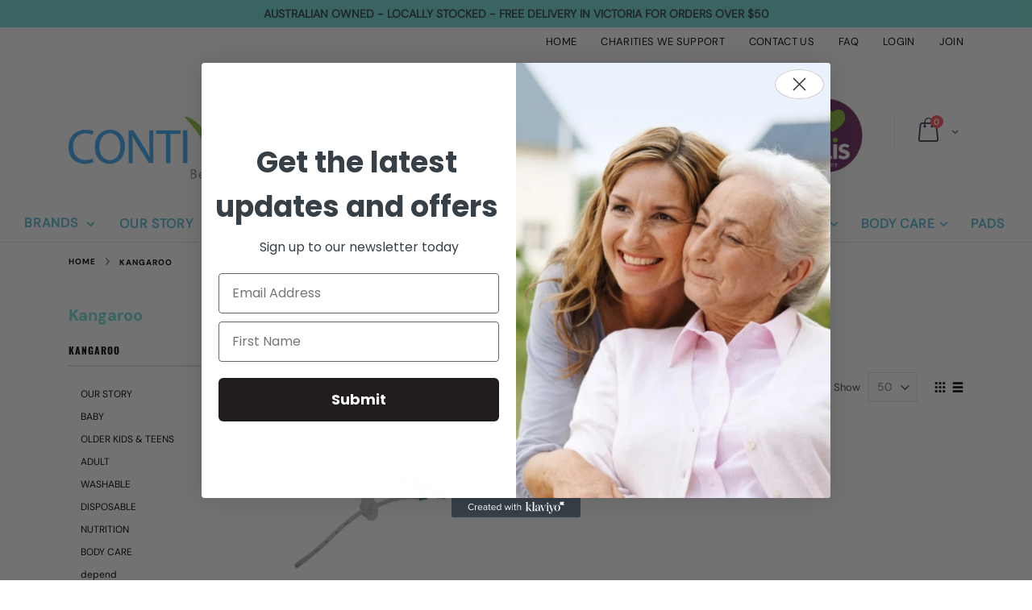

--- FILE ---
content_type: text/html; charset=UTF-8
request_url: https://www.conticare.com.au/brands/kangaroo
body_size: 36534
content:
<!doctype html>
<html lang="en-au">
    <head >
        
        <meta charset="utf-8"/>
<meta name="robots" content="INDEX,FOLLOW"/>
<meta name="viewport" content="width=device-width, initial-scale=1, maximum-scale=1.0, user-scalable=no"/>
<meta name="format-detection" content="telephone=no"/>
<title>Kangaroo</title>
<link  rel="stylesheet" type="text/css"  media="all" href="https://www.conticare.com.au/pub/static/version1764490162/_cache/merged/57b14db4e68b85a5dc81d0867b762747.min.css" />
<link  rel="stylesheet" type="text/css"  media="screen and (min-width: 768px)" href="https://www.conticare.com.au/pub/static/version1764490162/frontend/Smartwave/porto/en_AU/css/styles-l.min.css" />





<link  rel="canonical" href="https://www.conticare.com.au/brands/kangaroo" />
<link  rel="icon" type="image/x-icon" href="https://www.conticare.com.au/pub/media/favicon/websites/2/logo2_1.jpeg" />
<link  rel="shortcut icon" type="image/x-icon" href="https://www.conticare.com.au/pub/media/favicon/websites/2/logo2_1.jpeg" />
<meta name="google-site-verification" content="XLNbJLAQeWvbA5mStX5scMDzQbHM0NJXlr2qW1TY-sc" />

<!-- Google Tag Manager -->

<!-- End Google Tag Manager -->
<!-- Google Tag Manager (noscript) -->
<noscript><iframe src="https://www.googletagmanager.com/ns.html?id=GTM-M2QV8C4"
height="0" width="0" style="display:none;visibility:hidden"></iframe></noscript>
<!-- End Google Tag Manager (noscript) -->

<!-- Google tag (gtag.js) -->

        <!--<link rel="stylesheet" href="//fonts.googleapis.com/css?family=Open+Sans%3A300%2C300italic%2C400%2C400italic%2C600%2C600italic%2C700%2C700italic%2C800%2C800italic&amp;v1&amp;subset=latin%2Clatin-ext" type="text/css" media="screen"/>-->
<link rel="stylesheet" href="https://www.conticare.com.au/pub/media/porto/web/google-font/Open-Sans:300,300italic,400,400italic,600,600italic,700,700italic,800,800italic&v1&subset=latin,latin-ext.css" type="text/css" media="screen"/>
<!--<link href="https://fonts.googleapis.com/css?family=Oswald:300,400,700" rel="stylesheet">-->
<link href="https://www.conticare.com.au/pub/media/porto/web/google-font/Oswald:300,400,700.css" rel="stylesheet">
<!--<link href="https://fonts.googleapis.com/css?family=Poppins:300,400,500,600,700" rel="stylesheet">-->
<link href="https://www.conticare.com.au/pub/media/porto/web/google-font/poppins-300-400-500-600-700.css" rel="stylesheet">
    <link rel="stylesheet" type="text/css" media="all" href="https://www.conticare.com.au/pub/media/porto/web/bootstrap/css/bootstrap.optimized.min.css">
    <link rel="stylesheet" type="text/css" media="all" href="https://www.conticare.com.au/pub/media/porto/web/css/animate.optimized.css">
<link rel="stylesheet" type="text/css" media="all" href="https://www.conticare.com.au/pub/media/porto/web/css/header/type2.css">
<link rel="stylesheet" type="text/css" media="all" href="https://www.conticare.com.au/pub/media/porto/web/css/custom.css">
<link rel="stylesheet" type="text/css" media="all" href="https://www.conticare.com.au/pub/media/porto/configed_css/design_conticare.css">
<link rel="stylesheet" type="text/css" media="all" href="https://www.conticare.com.au/pub/media/porto/configed_css/settings_conticare.css">

<!-- Global site tag (gtag.js) - Google Analytics -->




        <!-- Start of MageDelight GA4 Extension -->
    
    <!-- End of MageDelight GA4 Extension -->


    <!-- Start of MageDelight GA4 Extension -->
            <!-- End of MageDelight GA4 Extension -->







<!-- BEGIN GOOGLE ANALYTICS CODE -->

<!-- END GOOGLE ANALYTICS CODE -->

<link rel="stylesheet" type="text/css" media="all" href="https://maxcdn.bootstrapcdn.com/font-awesome/latest/css/font-awesome.min.css"/>    </head>
    <body data-container="body" data-mage-init='{"loaderAjax": {}, "loader": { "icon": "https://www.conticare.com.au/pub/static/version1764490162/frontend/Smartwave/porto/en_AU/images/loader-2.gif"}}' class="page-with-filter page-products categorypath- category-conticare am-porto-cmtb ambrand-index-index page-layout-2columns-left">
        <!-- Google Analytics -->

<!-- End Google Analytics -->


    


    <noscript>
        <div class="message global noscript">
            <div class="content">
                <p>
                    <strong>JavaScript seems to be disabled in your browser.</strong>
                    <span>For the best experience on our site, be sure to turn on Javascript in your browser.</span>
                </p>
            </div>
        </div>
    </noscript>



































    

<div class="top-block-header" style="background-color:#72DCD4;color:#36454f;padding:5px 0px 0px 0px;;">
  <div class="container">
    <div class="row">
     
      <div class="col-md-12" style="font-size:14px;text-transform:uppercase;font-weight:bold;line-height:24px;text-align:center;">
        <span>Australian Owned - Locally Stocked - Free Delivery In Victoria For Orders Over $50</span>
      </div>
      <div class="col-md-6" style="font-size:14px;text-align:right;font-weight:400;line-height:24px;text-transform:uppercase;">
        <!--<span>Victoria’s premier continence supply company</span>-->
      </div>
    </div>
  </div>
</div>
<style>
@media (min-width: 1281px) {
 .checkout-link  {font-size: 22px;font-weight: bold !important;color: red !important;text-decoration-line:none;}
}
</style>
<div class="page-wrapper"><header class="page-header type2 header-newskin" >
    <div class="main-panel-top">
        <div class="container">
            <div class="main-panel-inner">
                <div class="panel wrapper">
                    <div class="panel header">
                        <a class="action skip contentarea" href="#contentarea"><span>Skip to Content</span></a>
                                                                        <ul class="header links">        <li class="greet welcome" data-bind="scope: 'customer'">
            <!-- ko if: customer().fullname  -->
            <span data-bind="text: new String('Welcome, %1!').replace('%1', customer().fullname)">
            </span>
            <!-- /ko -->
            <!-- ko ifnot: customer().fullname  -->
            <span data-bind='html:""'></span>
                        <!-- /ko -->
        </li>
        
    <li><a href="https://www.conticare.com.au/">Home</a></li>
<li class="support"><a href="https://www.conticare.com.au/charities-we-support">Charities We Support</a></li>
<li class="contact"><a href="https://www.conticare.com.au/contact">Contact Us</a></li><li class="item link compare hide" data-bind="scope: 'compareProducts'" data-role="compare-products-link">
    <a class="action compare" title="Compare Products"
       data-bind="attr: {'href': compareProducts().listUrl}, css: {'': !compareProducts().count}"
    >
    	<em class="porto-icon-chart hidden-xs"></em>
        Compare        (<span class="counter qty" data-bind="text: compareProducts().countCaption"></span>)
    </a>
</li>

<li><a href="https://www.conticare.com.au/faq/" >FAQ</a></li><li class="authorization-link" data-label="or">
    <a href="https://www.conticare.com.au/customer/account/login/referer/aHR0cHM6Ly93d3cuY29udGljYXJlLmNvbS5hdS9icmFuZHMva2FuZ2Fyb28%2C/">
        Login    </a>
</li>

<li><a href="https://www.conticare.com.au/customer/account/create/" >Join</a></li></ul>                    </div>
                </div>
            </div>
        </div>
    </div>
    <div class="header content">
            <a class="logo" href="https://www.conticare.com.au/" title="">
        <img src="https://www.conticare.com.au/pub/media/logo/websites/2/conticare.jpg"
             alt=""
             width="350"             height="50"        />
    </a>
        
<div data-block="minicart" class="minicart-wrapper">
    <a class="action showcart" href="https://www.conticare.com.au/checkout/cart/"
       data-bind="scope: 'minicart_content'">
        <span class="text">Cart</span>
        <span class="counter qty empty"
              data-bind="css: { empty: !!getCartParam('summary_count') == false }, blockLoader: isLoading">
            <span class="counter-number">
            <!-- ko if: getCartParam('summary_count') --><!-- ko text: getCartParam('summary_count') --><!-- /ko --><!-- /ko -->
            <!-- ko ifnot: getCartParam('summary_count') -->0<!-- /ko -->
            </span>
            <span class="counter-label">
                <!-- ko i18n: 'items' --><!-- /ko -->
            </span>
        </span>
    </a>
            <div class="block block-minicart empty"
             data-role="dropdownDialog"
             data-mage-init='{"dropdownDialog":{
                "appendTo":"[data-block=minicart]",
                "triggerTarget":".showcart",
                "timeout": "2000",
                "closeOnMouseLeave": false,
                "closeOnEscape": true,
                "triggerClass":"active",
                "parentClass":"active",
                "buttons":[]}}'>
            <div id="minicart-content-wrapper" data-bind="scope: 'minicart_content'">
                <!-- ko template: getTemplate() --><!-- /ko -->
            </div>
        </div>
        
    
    
</div>


        <span data-action="toggle-nav" class="action nav-toggle"><span>Toggle Nav</span></span>
        <div class="block block-search">
    <div class="block block-title"><strong>Search</strong></div>
    <div class="block block-content">
        <form class="form minisearch" id="search_mini_form" action="https://www.conticare.com.au/catalogsearch/result/" method="get">
            <div class="field search">
                <label class="label" for="search" data-role="minisearch-label">
                    <span>Search</span>
                </label>
                <div class="control">
                    <input maxlength="45" id="search"
                           data-mage-init='{"quickSearch":{
                                "formSelector":"#search_mini_form","minSearchLength": 10000,
                                "url":"https://www.conticare.com.au/search/ajax/suggest/",
                                "destinationSelector":"#search_autocomplete"}
                           }'
                           type="text"
                           name="q"
                           value=""
                           placeholder="Search..."
                           class="input-text"
                           maxlength="128"
                           role="combobox"
                           aria-haspopup="false"
                           aria-autocomplete="both"
                           autocomplete="off"/>
                    <div id="search_autocomplete" class="search-autocomplete"></div>
                    <div class="nested">
    <a class="action advanced" href="https://www.conticare.com.au/catalogsearch/advanced/" data-action="advanced-search">
        Advanced Search    </a>
</div>
        <div class="search-category" style="position:absolute; top: 0; right: 35px; width: 130px">
        <select id="mpsearch-category">
                            <option value="0">All Categories</option>
                            <option value="2368">Accessories</option>
                            <option value="2299">ADULT</option>
                            <option value="2276">Antibacterial Products</option>
                            <option value="2298">BABY</option>
                            <option value="2275">Bandages and Tapes</option>
                            <option value="2369">Barrier Rings & Strips</option>
                            <option value="2252">Bed Protection</option>
                            <option value="2265">Bed Protection</option>
                            <option value="2313">Bibs</option>
                            <option value="2314">Bibs</option>
                            <option value="2297">Bin Liners</option>
                            <option value="2272">BODY CARE</option>
                            <option value="2351">Catheter</option>
                            <option value="2348">Catheters</option>
                            <option value="2256">Chair Protection</option>
                            <option value="2312">Change Mats & Sheet Protectors</option>
                            <option value="2308">Children's Nappies</option>
                            <option value="2266">Children's Nappies</option>
                            <option value="2282">Clothing Protectors</option>
                            <option value="2302">Clothing Protectors</option>
                            <option value="2283">Cordial</option>
                            <option value="2259">DISPOSABLE</option>
                            <option value="2267">Disposable Gloves</option>
                            <option value="2306">Disposable Mens Underwear</option>
                            <option value="2304">Disposable Unisex Underwear</option>
                            <option value="2307">Disposable Womens Underwear</option>
                            <option value="2371">Fecal Catheter</option>
                            <option value="2291">First Aid Equipment</option>
                            <option value="2294">Hand Sanitiser</option>
                            <option value="2352">House Cleaning</option>
                            <option value="2288">Ice Cream</option>
                            <option value="2284">Juice</option>
                            <option value="2263">Ladies</option>
                            <option value="2258">Ladies Underwear</option>
                            <option value="2268">Latex Gloves</option>
                            <option value="2255">Linen Protectors</option>
                            <option value="2286">Liquid Thickener</option>
                            <option value="2253">Mattress Protectors</option>
                            <option value="2262">Mens</option>
                            <option value="2257">Mens Underwear</option>
                            <option value="2289">Moulding Powder</option>
                            <option value="2270">Nitrile Gloves</option>
                            <option value="2271">NUTRITION</option>
                            <option value="2277">Odour Removers</option>
                            <option value="2250">OLDER KIDS & TEENS</option>
                            <option value="2264">Older Kids and Adolescents</option>
                            <option value="2367">Ostomy</option>
                            <option value="2249">OUR STORY</option>
                            <option value="2315">PADS</option>
                            <option value="2254">Pillow Protectors</option>
                            <option value="2296">Polyethylene Gloves</option>
                            <option value="2353">Powder Supplements</option>
                            <option value="2317">Pull Up/No Tab Underwear</option>
                            <option value="2318">Side Tab Underwear</option>
                            <option value="2273">Skin Care</option>
                            <option value="2292">Socks</option>
                            <option value="2303">Socks</option>
                            <option value="2278">Stain Removers</option>
                            <option value="2287">Supplementary Drinks</option>
                            <option value="2310">Swimwear</option>
                            <option value="2311">Toilet Training</option>
                            <option value="2260">Unisex</option>
                            <option value="2372">Urinary Catheter</option>
                            <option value="2269">Vinyl Gloves</option>
                            <option value="2349">Vitamins</option>
                            <option value="2251">WASHABLE</option>
                            <option value="2300">Washable Mens Underwear</option>
                            <option value="2301">Washable Womens Underwear</option>
                            <option value="2285">Water</option>
                            <option value="2305">Wipes</option>
                            <option value="2309">Wipes</option>
                            <option value="2319">Wipes</option>
                            <option value="2261">Wipes</option>
                            <option value="2295">Wipes</option>
                            <option value="2274">Wound Care</option>
                            <option value="2383">Wound Dressings</option>
                            <option value="2370">Wound Irrigation</option>
                            <option value="2290">Yoghurt</option>
                    </select>
    </div>
        
    
                </div>
            </div>
            <div class="actions">
                <button type="submit"
                        title="Search"
                        class="action search">
                    <span>Search</span>
                </button>
            </div>
        </form>
    </div>
</div>
        <div class="custom-block"><!-- <span style="margin-top:4px;color:#36454f;display:block;">CALL US<br><b style="color:#36454f;font-size:20px;font-weight:600;display:block;line-height:27px;">(03) 8506 4644</b></span>  -->

<div style="margin-top:-25px;"><img src="https://www.conticare.com.au/pub/media/wysiwyg/ndis2.jpg" style="width:100px;height:100px;cursor:pointer;" alt="" id="logo3"></div>

<!-- The Modal -->
<div id="myModal" class="shc-modal" style="z-index:9999;display:none;">

    <!-- Modal content -->
    <div class="shc-modal-content" style="position:fixed;
overflow-x:auto;overflow-y:scroll;bottom:0;left:0;right:0;top:0;
">
        <span class="shc-close">&times;</span>
        <div class="ndis-content" style="padding: 15px;">
            <h3>Conticare-an authorised provider of NDIS products.</h3>

            <p> Conticare is a registered NDIS provider and we can coordinate the supply of a wide range of continence
                products.</p>

            <p style="display:inline-block;">To find out more call NDIS
                <!-- <div style="vertical-align:middle;margin-top:-15px;display:inline-block;"><img src="https://www.conticare.com.au/pub/media/wysiwyg/I-heart-NDIS-v0_3-01.jpg" alt="" style="width:50px;height:50px;"/></div> -->
                or email help@conticare.com.au. Alternatively, leave your contact details on the
                <!-- <div style="vertical-align:middle;margin-top:-15px;display:inline-block;"><img src="https://www.conticare.com.au/pub/media/wysiwyg/I-heart-NDIS-v0_3-01.jpg" alt="" style="width:50px;height:50px;"/></div> -->
                NDIS form which can be downloaded below.</p>

            <h3>Are you an NDIS participant? </h3>

            <p>If you are already registered under the NDIS, Conticare can assist you with a range of products funded
                through the NDIS.</p>

            <h3>How do I access products through the NDIS?</h3>

            <p>If you already have an approved NDIS plan, you can call one of our friendly staff on 03 8506 4644 and we
                can guide you through the process step-by-step. NDIS participants will need to fill out a client
                agreement form:
            </p>
            <p><a style="color: #007bdb;" href="https://www.conticare.com.au/pub/media/Conticare_NDIS_Service_Agreement1.2.pdf">Click here to download agreement
                form</a></li></p>


            <p>To find out more about how you can access products through the NDIS, please email
                help@conticare.com.au</p>

            <h3> What is the NDIS?</h3>

            <p>The National Disability Insurance Scheme (NDIS) gives people with a disability greater choice and control
                over the support they receive. It is a new way of providing eligible people with support tailored to
                their personal needs, goals and aspirations.</p>

            <p>As an insurance scheme, the NDIS takes a lifetime approach, investing in people with disability early to
                improve their outcomes later in life.</p>

            <p>The NDIS helps people with disability to:</p>
            <ul>
                <li>Access mainstream services and supports including the health and education systems, public housing
                    and the justice and aged care systems
                </li>
                <li>Access community services and supports including sports clubs, community groups, libraries and
                    charities
                </li>
                <li>Maintain informal support arrangements including support from family, friends and social support
                    networks
                </li>
                <li>Receive reasonable and necessary funded supports including supports related to a person's disability
                    that is required for them to live an ordinary life and achieve their goals
                </li>
            </ul>
            <h3>What does the NDIS fund?</h3>

            <p>The NDIS will fund reasonable and necessary supports that are related to your disability and help you to
                achieve your goals and aspirations across a range of areas including:</p>
            <ul>
                <li>Daily living</li>
                <li>Home</li>
                <li>Relationships</li>
                <li>Health and wellbeing</li>
                <li>Lifelong learning</li>
                <li>Work</li>
                <li>Social and community participation</li>
                <li>Choice and control</li>
            </ul>
        </div>
    </div>

</div>

<div id="myModal1" class="modal1" style="display:none;">
    <div class="modal-content1">
        <span class="close1">&times;</span>
        <h2 style="text-align:center;">We See You're Interstate</h2>
        <p style="font-weight:bold;text-align: center;">We have currently setup our website for Victorian deliveries but we'd love to service your needs as well. Please email us at <a href="mailto:hello@conticare.com.au">hello@conticare.com.au</a> or call us on <a href="tel:+61385064644">(03) 8506 4644</a> and we can quote you on the cost of delivery to your address.</p>
    </div>
</div></div>    </div>
        <div class="sections nav-sections">
                <div class="section-items nav-sections-items" data-mage-init='{"tabs":{"openedState":"active"}}'>
                                            <div class="section-item-title nav-sections-item-title" data-role="collapsible">
                    <a class="nav-sections-item-switch" data-toggle="switch" href="#store.menu">Menu</a>
                </div>
                <div class="section-item-content nav-sections-item-content" id="store.menu" data-role="content">
<nav class="navigation sw-megamenu" role="navigation" data-action="navigation">
    <ul data-mage-init='{"menu":{"responsive":true, "expanded":true, "position":{"my":"left top","at":"left bottom"}}}'>
        <li class="level0 parent ambrands-menu-item" data-ambrands-js="brands-menu-link">
                    <a href="https://www.conticare.com.au/brands/" class="level-top ambrands-link">
            <span class="ui-menu-icon ui-icon ui-icon-carat-1-e ambrands-arrow"></span>
            Brands        </a>
        <div class="ambrands-list-popup" data-ambrands-js="brands-popup">
                            <style>
                    .ambrands-list-popup .bare-list img {
                        max-width: 100px;
                        max-height: 50px;
                    }

                    .ambrands-list-popup .brand-item .am-image-wrapper {
                        height: 100px;
                    }

                    .ambrands-list-popup .brand-item {
                        max-width: 100px;
                        min-width: 100px;
                        min-height: 130px;
                    }

                    .ambrands-list-popup .brand-item .no-img {
                        width: 100px;
                        line-height: 100px;
                        font-size: 65px;
                    }
                </style>
            
            <div class="ambrands-list-container">
                                                            <div class="ambrands-popup-filter">
                            <a href="javascript:void(0)"
                               class="ambrands-letter -letter-all -active"
                               data-ambrands-js="popup-filter-letter"
                               title="All Brands">
                                All Brands                            </a>
                                                                                                <a href="javascript:void(0)" data-ambrands-js="popup-filter-letter"
                                       class="ambrands-letter letter-A">
                                        A</a>
                                                                    <a href="javascript:void(0)" data-ambrands-js="popup-filter-letter"
                                       class="ambrands-letter letter-B">
                                        B</a>
                                                                    <a href="javascript:void(0)" data-ambrands-js="popup-filter-letter"
                                       class="ambrands-letter letter-C">
                                        C</a>
                                                                    <a href="javascript:void(0)" data-ambrands-js="popup-filter-letter"
                                       class="ambrands-letter letter-D">
                                        D</a>
                                                                    <a href="javascript:void(0)" data-ambrands-js="popup-filter-letter"
                                       class="ambrands-letter letter-E">
                                        E</a>
                                                                    <a href="javascript:void(0)" data-ambrands-js="popup-filter-letter"
                                       class="ambrands-letter letter-F">
                                        F</a>
                                                                    <a href="javascript:void(0)" data-ambrands-js="popup-filter-letter"
                                       class="ambrands-letter letter-G">
                                        G</a>
                                                                    <a href="javascript:void(0)" data-ambrands-js="popup-filter-letter"
                                       class="ambrands-letter letter-H">
                                        H</a>
                                                                    <a href="javascript:void(0)" data-ambrands-js="popup-filter-letter"
                                       class="ambrands-letter letter-I">
                                        I</a>
                                                                    <a href="javascript:void(0)" data-ambrands-js="popup-filter-letter"
                                       class="ambrands-letter letter-J">
                                        J</a>
                                                                    <a href="javascript:void(0)" data-ambrands-js="popup-filter-letter"
                                       class="ambrands-letter letter-K">
                                        K</a>
                                                                    <a href="javascript:void(0)" data-ambrands-js="popup-filter-letter"
                                       class="ambrands-letter letter-L">
                                        L</a>
                                                                    <a href="javascript:void(0)" data-ambrands-js="popup-filter-letter"
                                       class="ambrands-letter letter-M">
                                        M</a>
                                                                    <a href="javascript:void(0)" data-ambrands-js="popup-filter-letter"
                                       class="ambrands-letter letter-N">
                                        N</a>
                                                                    <a href="javascript:void(0)" data-ambrands-js="popup-filter-letter"
                                       class="ambrands-letter letter-O">
                                        O</a>
                                                                    <a href="javascript:void(0)" data-ambrands-js="popup-filter-letter"
                                       class="ambrands-letter letter-P">
                                        P</a>
                                                                    <a href="javascript:void(0)" data-ambrands-js="popup-filter-letter"
                                       class="ambrands-letter letter-Q">
                                        Q</a>
                                                                    <a href="javascript:void(0)" data-ambrands-js="popup-filter-letter"
                                       class="ambrands-letter letter-R">
                                        R</a>
                                                                    <a href="javascript:void(0)" data-ambrands-js="popup-filter-letter"
                                       class="ambrands-letter letter-S">
                                        S</a>
                                                                    <a href="javascript:void(0)" data-ambrands-js="popup-filter-letter"
                                       class="ambrands-letter letter-T">
                                        T</a>
                                                                    <a href="javascript:void(0)" data-ambrands-js="popup-filter-letter"
                                       class="ambrands-letter letter-U">
                                        U</a>
                                                                    <a href="javascript:void(0)" data-ambrands-js="popup-filter-letter"
                                       class="ambrands-letter letter-V">
                                        V</a>
                                                                    <a href="javascript:void(0)" data-ambrands-js="popup-filter-letter"
                                       class="ambrands-letter letter-W">
                                        W</a>
                                                                    <a href="javascript:void(0)" data-ambrands-js="popup-filter-letter"
                                       class="ambrands-letter letter-X">
                                        X</a>
                                                                    <a href="javascript:void(0)" data-ambrands-js="popup-filter-letter"
                                       class="ambrands-letter -disabled">
                                        Y</a>
                                                                    <a href="javascript:void(0)" data-ambrands-js="popup-filter-letter"
                                       class="ambrands-letter letter-Z">
                                        Z</a>
                                                                    <a href="javascript:void(0)" data-ambrands-js="popup-filter-letter"
                                       class="ambrands-letter letter-#">
                                        #</a>
                                                                                    </div>
                                        <div class="ambrands-popup-items">
                                                    <div class="brand-images">
                                                                    <dl class="brands-letter letter-A"
                                        data-ambrands-js="popup-brand-letter">
                                        <dt class="letter">
                                            <span class="title">A</span>
                                        </dt>
                                        <dd>
                                            <div class="bare-list">
                                                                                                    <div class="brand-item">
                                                        <a href="https://www.conticare.com.au/brands/aaxis"
                                                           class="item"
                                                           title="Aaxis">
                                                                                                                            <div class="am-image-wrapper">
                                                                    <p class="no-img">
                                                                        A                                                                    </p>
                                                                </div>
                                                                                                                        <p class="label">
                                                                Aaxis                                                            </p>
                                                                                                                            <p class="count">
                                                                    1                                                                </p>
                                                                                                                    </a>
                                                    </div>
                                                                                                    <div class="brand-item">
                                                        <a href="https://www.conticare.com.au/brands/abena"
                                                           class="item"
                                                           title="Abena">
                                                                                                                            <div class="am-image-wrapper">
                                                                    <p class="no-img">
                                                                        A                                                                    </p>
                                                                </div>
                                                                                                                        <p class="label">
                                                                Abena                                                            </p>
                                                                                                                            <p class="count">
                                                                    108                                                                </p>
                                                                                                                    </a>
                                                    </div>
                                                                                                    <div class="brand-item">
                                                        <a href="https://www.conticare.com.au/brands/absorbex"
                                                           class="item"
                                                           title="Absorbex">
                                                                                                                            <div class="am-image-wrapper">
                                                                    <p class="no-img">
                                                                        A                                                                    </p>
                                                                </div>
                                                                                                                        <p class="label">
                                                                Absorbex                                                            </p>
                                                                                                                            <p class="count">
                                                                    0                                                                </p>
                                                                                                                    </a>
                                                    </div>
                                                                                                    <div class="brand-item">
                                                        <a href="https://www.conticare.com.au/brands/acticoat"
                                                           class="item"
                                                           title="Acticoat">
                                                                                                                            <div class="am-image-wrapper">
                                                                    <p class="no-img">
                                                                        A                                                                    </p>
                                                                </div>
                                                                                                                        <p class="label">
                                                                Acticoat                                                            </p>
                                                                                                                            <p class="count">
                                                                    3                                                                </p>
                                                                                                                    </a>
                                                    </div>
                                                                                                    <div class="brand-item">
                                                        <a href="https://www.conticare.com.au/brands/active"
                                                           class="item"
                                                           title="Active">
                                                                                                                            <div class="am-image-wrapper">
                                                                    <p class="no-img">
                                                                        A                                                                    </p>
                                                                </div>
                                                                                                                        <p class="label">
                                                                Active                                                            </p>
                                                                                                                            <p class="count">
                                                                    2                                                                </p>
                                                                                                                    </a>
                                                    </div>
                                                                                                    <div class="brand-item">
                                                        <a href="https://www.conticare.com.au/brands/actreen"
                                                           class="item"
                                                           title="Actreen">
                                                                                                                            <div class="am-image-wrapper">
                                                                    <p class="no-img">
                                                                        A                                                                    </p>
                                                                </div>
                                                                                                                        <p class="label">
                                                                Actreen                                                            </p>
                                                                                                                            <p class="count">
                                                                    1                                                                </p>
                                                                                                                    </a>
                                                    </div>
                                                                                                    <div class="brand-item">
                                                        <a href="https://www.conticare.com.au/brands/adept"
                                                           class="item"
                                                           title="Adept">
                                                                                                                            <div class="am-image-wrapper">
                                                                    <p class="no-img">
                                                                        A                                                                    </p>
                                                                </div>
                                                                                                                        <p class="label">
                                                                Adept                                                            </p>
                                                                                                                            <p class="count">
                                                                    1                                                                </p>
                                                                                                                    </a>
                                                    </div>
                                                                                                    <div class="brand-item">
                                                        <a href="https://www.conticare.com.au/brands/aeroburn"
                                                           class="item"
                                                           title="Aeroburn">
                                                                                                                            <div class="am-image-wrapper">
                                                                    <p class="no-img">
                                                                        A                                                                    </p>
                                                                </div>
                                                                                                                        <p class="label">
                                                                Aeroburn                                                            </p>
                                                                                                                            <p class="count">
                                                                    2                                                                </p>
                                                                                                                    </a>
                                                    </div>
                                                                                                    <div class="brand-item">
                                                        <a href="https://www.conticare.com.au/brands/all-crash"
                                                           class="item"
                                                           title="All Crash">
                                                                                                                            <div class="am-image-wrapper">
                                                                    <p class="no-img">
                                                                        A                                                                    </p>
                                                                </div>
                                                                                                                        <p class="label">
                                                                All Crash                                                            </p>
                                                                                                                            <p class="count">
                                                                    0                                                                </p>
                                                                                                                    </a>
                                                    </div>
                                                                                                    <div class="brand-item">
                                                        <a href="https://www.conticare.com.au/brands/allevyn"
                                                           class="item"
                                                           title="Allevyn">
                                                                                                                            <div class="am-image-wrapper">
                                                                    <p class="no-img">
                                                                        A                                                                    </p>
                                                                </div>
                                                                                                                        <p class="label">
                                                                Allevyn                                                            </p>
                                                                                                                            <p class="count">
                                                                    2                                                                </p>
                                                                                                                    </a>
                                                    </div>
                                                                                                    <div class="brand-item">
                                                        <a href="https://www.conticare.com.au/brands/alphabet"
                                                           class="item"
                                                           title="Alphabet">
                                                                                                                            <div class="am-image-wrapper">
                                                                    <p class="no-img">
                                                                        A                                                                    </p>
                                                                </div>
                                                                                                                        <p class="label">
                                                                Alphabet                                                            </p>
                                                                                                                            <p class="count">
                                                                    0                                                                </p>
                                                                                                                    </a>
                                                    </div>
                                                                                                    <div class="brand-item">
                                                        <a href="https://www.conticare.com.au/brands/alprep"
                                                           class="item"
                                                           title="Alprep">
                                                                                                                            <div class="am-image-wrapper">
                                                                    <p class="no-img">
                                                                        A                                                                    </p>
                                                                </div>
                                                                                                                        <p class="label">
                                                                Alprep                                                            </p>
                                                                                                                            <p class="count">
                                                                    0                                                                </p>
                                                                                                                    </a>
                                                    </div>
                                                                                                    <div class="brand-item">
                                                        <a href="https://www.conticare.com.au/brands/always-discreet"
                                                           class="item"
                                                           title="Always Discreet">
                                                                                                                            <div class="am-image-wrapper">
                                                                    <p class="no-img">
                                                                        A                                                                    </p>
                                                                </div>
                                                                                                                        <p class="label">
                                                                Always Discreet                                                            </p>
                                                                                                                            <p class="count">
                                                                    0                                                                </p>
                                                                                                                    </a>
                                                    </div>
                                                                                                    <div class="brand-item">
                                                        <a href="https://www.conticare.com.au/brands/amd"
                                                           class="item"
                                                           title="AMD">
                                                                                                                            <div class="am-image-wrapper">
                                                                    <p class="no-img">
                                                                        A                                                                    </p>
                                                                </div>
                                                                                                                        <p class="label">
                                                                AMD                                                            </p>
                                                                                                                            <p class="count">
                                                                    6                                                                </p>
                                                                                                                    </a>
                                                    </div>
                                                                                                    <div class="brand-item">
                                                        <a href="https://www.conticare.com.au/brands/anaform"
                                                           class="item"
                                                           title="Anaform">
                                                                                                                            <div class="am-image-wrapper">
                                                                    <p class="no-img">
                                                                        A                                                                    </p>
                                                                </div>
                                                                                                                        <p class="label">
                                                                Anaform                                                            </p>
                                                                                                                            <p class="count">
                                                                    2                                                                </p>
                                                                                                                    </a>
                                                    </div>
                                                                                                    <div class="brand-item">
                                                        <a href="https://www.conticare.com.au/brands/aqium"
                                                           class="item"
                                                           title="Aqium">
                                                                                                                            <div class="am-image-wrapper">
                                                                    <p class="no-img">
                                                                        A                                                                    </p>
                                                                </div>
                                                                                                                        <p class="label">
                                                                Aqium                                                            </p>
                                                                                                                            <p class="count">
                                                                    4                                                                </p>
                                                                                                                    </a>
                                                    </div>
                                                                                                    <div class="brand-item">
                                                        <a href="https://www.conticare.com.au/brands/aquacel"
                                                           class="item"
                                                           title="Aquacel">
                                                                                                                            <div class="am-image-wrapper">
                                                                    <p class="no-img">
                                                                        A                                                                    </p>
                                                                </div>
                                                                                                                        <p class="label">
                                                                Aquacel                                                            </p>
                                                                                                                            <p class="count">
                                                                    0                                                                </p>
                                                                                                                    </a>
                                                    </div>
                                                                                                    <div class="brand-item">
                                                        <a href="https://www.conticare.com.au/brands/articoat"
                                                           class="item"
                                                           title="Articoat">
                                                                                                                            <div class="am-image-wrapper">
                                                                    <p class="no-img">
                                                                        A                                                                    </p>
                                                                </div>
                                                                                                                        <p class="label">
                                                                Articoat                                                            </p>
                                                                                                                            <p class="count">
                                                                    1                                                                </p>
                                                                                                                    </a>
                                                    </div>
                                                                                                    <div class="brand-item">
                                                        <a href="https://www.conticare.com.au/brands/artline"
                                                           class="item"
                                                           title="Artline">
                                                                                                                            <div class="am-image-wrapper">
                                                                    <p class="no-img">
                                                                        A                                                                    </p>
                                                                </div>
                                                                                                                        <p class="label">
                                                                Artline                                                            </p>
                                                                                                                            <p class="count">
                                                                    0                                                                </p>
                                                                                                                    </a>
                                                    </div>
                                                                                                    <div class="brand-item">
                                                        <a href="https://www.conticare.com.au/brands/atrauman"
                                                           class="item"
                                                           title="Atrauman">
                                                                                                                            <div class="am-image-wrapper">
                                                                    <p class="no-img">
                                                                        A                                                                    </p>
                                                                </div>
                                                                                                                        <p class="label">
                                                                Atrauman                                                            </p>
                                                                                                                            <p class="count">
                                                                    0                                                                </p>
                                                                                                                    </a>
                                                    </div>
                                                                                                    <div class="brand-item">
                                                        <a href="https://www.conticare.com.au/brands/avagard"
                                                           class="item"
                                                           title="Avagard">
                                                                                                                            <div class="am-image-wrapper">
                                                                    <p class="no-img">
                                                                        A                                                                    </p>
                                                                </div>
                                                                                                                        <p class="label">
                                                                Avagard                                                            </p>
                                                                                                                            <p class="count">
                                                                    3                                                                </p>
                                                                                                                    </a>
                                                    </div>
                                                                                                    <div class="brand-item">
                                                        <a href="https://www.conticare.com.au/brands/aveeno"
                                                           class="item"
                                                           title="Aveeno">
                                                                                                                            <div class="am-image-wrapper">
                                                                    <p class="no-img">
                                                                        A                                                                    </p>
                                                                </div>
                                                                                                                        <p class="label">
                                                                Aveeno                                                            </p>
                                                                                                                            <p class="count">
                                                                    1                                                                </p>
                                                                                                                    </a>
                                                    </div>
                                                                                            </div>
                                        </dd>
                                    </dl>
                                                            </div>
                                                    <div class="brand-images">
                                                                    <dl class="brands-letter letter-B"
                                        data-ambrands-js="popup-brand-letter">
                                        <dt class="letter">
                                            <span class="title">B</span>
                                        </dt>
                                        <dd>
                                            <div class="bare-list">
                                                                                                    <div class="brand-item">
                                                        <a href="https://www.conticare.com.au/brands/b-braun"
                                                           class="item"
                                                           title="B.Braun">
                                                                                                                            <div class="am-image-wrapper">
                                                                    <p class="no-img">
                                                                        B                                                                    </p>
                                                                </div>
                                                                                                                        <p class="label">
                                                                B.Braun                                                            </p>
                                                                                                                            <p class="count">
                                                                    0                                                                </p>
                                                                                                                    </a>
                                                    </div>
                                                                                                    <div class="brand-item">
                                                        <a href="https://www.conticare.com.au/brands/baby-u"
                                                           class="item"
                                                           title="Baby U">
                                                                                                                            <div class="am-image-wrapper">
                                                                    <p class="no-img">
                                                                        B                                                                    </p>
                                                                </div>
                                                                                                                        <p class="label">
                                                                Baby U                                                            </p>
                                                                                                                            <p class="count">
                                                                    8                                                                </p>
                                                                                                                    </a>
                                                    </div>
                                                                                                    <div class="brand-item">
                                                        <a href="https://www.conticare.com.au/brands/babylove"
                                                           class="item"
                                                           title="Babylove">
                                                                                                                            <div class="am-image-wrapper">
                                                                    <p class="no-img">
                                                                        B                                                                    </p>
                                                                </div>
                                                                                                                        <p class="label">
                                                                Babylove                                                            </p>
                                                                                                                            <p class="count">
                                                                    7                                                                </p>
                                                                                                                    </a>
                                                    </div>
                                                                                                    <div class="brand-item">
                                                        <a href="https://www.conticare.com.au/brands/banz"
                                                           class="item"
                                                           title="Banz">
                                                                                                                            <div class="am-image-wrapper">
                                                                    <p class="no-img">
                                                                        B                                                                    </p>
                                                                </div>
                                                                                                                        <p class="label">
                                                                Banz                                                            </p>
                                                                                                                            <p class="count">
                                                                    0                                                                </p>
                                                                                                                    </a>
                                                    </div>
                                                                                                    <div class="brand-item">
                                                        <a href="https://www.conticare.com.au/brands/bard"
                                                           class="item"
                                                           title="Bard">
                                                                                                                            <div class="am-image-wrapper">
                                                                    <p class="no-img">
                                                                        B                                                                    </p>
                                                                </div>
                                                                                                                        <p class="label">
                                                                Bard                                                            </p>
                                                                                                                            <p class="count">
                                                                    4                                                                </p>
                                                                                                                    </a>
                                                    </div>
                                                                                                    <div class="brand-item">
                                                        <a href="https://www.conticare.com.au/brands/baremedical"
                                                           class="item"
                                                           title="Baremedical">
                                                                                                                            <div class="am-image-wrapper">
                                                                    <p class="no-img">
                                                                        B                                                                    </p>
                                                                </div>
                                                                                                                        <p class="label">
                                                                Baremedical                                                            </p>
                                                                                                                            <p class="count">
                                                                    0                                                                </p>
                                                                                                                    </a>
                                                    </div>
                                                                                                    <div class="brand-item">
                                                        <a href="https://www.conticare.com.au/brands/baxter"
                                                           class="item"
                                                           title="Baxter">
                                                                                                                            <div class="am-image-wrapper">
                                                                    <p class="no-img">
                                                                        B                                                                    </p>
                                                                </div>
                                                                                                                        <p class="label">
                                                                Baxter                                                            </p>
                                                                                                                            <p class="count">
                                                                    0                                                                </p>
                                                                                                                    </a>
                                                    </div>
                                                                                                    <div class="brand-item">
                                                        <a href="https://www.conticare.com.au/brands/benefiber"
                                                           class="item"
                                                           title="Benefiber">
                                                                                                                            <div class="am-image-wrapper">
                                                                    <p class="no-img">
                                                                        B                                                                    </p>
                                                                </div>
                                                                                                                        <p class="label">
                                                                Benefiber                                                            </p>
                                                                                                                            <p class="count">
                                                                    0                                                                </p>
                                                                                                                    </a>
                                                    </div>
                                                                                                    <div class="brand-item">
                                                        <a href="https://www.conticare.com.au/brands/bepanthen"
                                                           class="item"
                                                           title="Bepanthen">
                                                                                                                            <div class="am-image-wrapper">
                                                                    <p class="no-img">
                                                                        B                                                                    </p>
                                                                </div>
                                                                                                                        <p class="label">
                                                                Bepanthen                                                            </p>
                                                                                                                            <p class="count">
                                                                    1                                                                </p>
                                                                                                                    </a>
                                                    </div>
                                                                                                    <div class="brand-item">
                                                        <a href="https://www.conticare.com.au/brands/betadine"
                                                           class="item"
                                                           title="Betadine">
                                                                                                                            <div class="am-image-wrapper">
                                                                    <p class="no-img">
                                                                        B                                                                    </p>
                                                                </div>
                                                                                                                        <p class="label">
                                                                Betadine                                                            </p>
                                                                                                                            <p class="count">
                                                                    1                                                                </p>
                                                                                                                    </a>
                                                    </div>
                                                                                                    <div class="brand-item">
                                                        <a href="https://www.conticare.com.au/brands/biatain"
                                                           class="item"
                                                           title="Biatain">
                                                                                                                            <div class="am-image-wrapper">
                                                                    <p class="no-img">
                                                                        B                                                                    </p>
                                                                </div>
                                                                                                                        <p class="label">
                                                                Biatain                                                            </p>
                                                                                                                            <p class="count">
                                                                    9                                                                </p>
                                                                                                                    </a>
                                                    </div>
                                                                                                    <div class="brand-item">
                                                        <a href="https://www.conticare.com.au/brands/bosisto-s"
                                                           class="item"
                                                           title="Bosisto&#039;s">
                                                                                                                            <div class="am-image-wrapper">
                                                                    <p class="no-img">
                                                                        B                                                                    </p>
                                                                </div>
                                                                                                                        <p class="label">
                                                                Bosisto&#039;s                                                            </p>
                                                                                                                            <p class="count">
                                                                    0                                                                </p>
                                                                                                                    </a>
                                                    </div>
                                                                                                    <div class="brand-item">
                                                        <a href="https://www.conticare.com.au/brands/bosistos"
                                                           class="item"
                                                           title="Bosistos">
                                                                                                                            <div class="am-image-wrapper">
                                                                    <p class="no-img">
                                                                        B                                                                    </p>
                                                                </div>
                                                                                                                        <p class="label">
                                                                Bosistos                                                            </p>
                                                                                                                            <p class="count">
                                                                    3                                                                </p>
                                                                                                                    </a>
                                                    </div>
                                                                                                    <div class="brand-item">
                                                        <a href="https://www.conticare.com.au/brands/bounce"
                                                           class="item"
                                                           title="Bounce">
                                                                                                                            <div class="am-image-wrapper">
                                                                    <p class="no-img">
                                                                        B                                                                    </p>
                                                                </div>
                                                                                                                        <p class="label">
                                                                Bounce                                                            </p>
                                                                                                                            <p class="count">
                                                                    0                                                                </p>
                                                                                                                    </a>
                                                    </div>
                                                                                                    <div class="brand-item">
                                                        <a href="https://www.conticare.com.au/brands/brava"
                                                           class="item"
                                                           title="Brava">
                                                                                                                            <div class="am-image-wrapper">
                                                                    <p class="no-img">
                                                                        B                                                                    </p>
                                                                </div>
                                                                                                                        <p class="label">
                                                                Brava                                                            </p>
                                                                                                                            <p class="count">
                                                                    3                                                                </p>
                                                                                                                    </a>
                                                    </div>
                                                                                                    <div class="brand-item">
                                                        <a href="https://www.conticare.com.au/brands/brother"
                                                           class="item"
                                                           title="Brother">
                                                                                                                            <div class="am-image-wrapper">
                                                                    <p class="no-img">
                                                                        B                                                                    </p>
                                                                </div>
                                                                                                                        <p class="label">
                                                                Brother                                                            </p>
                                                                                                                            <p class="count">
                                                                    0                                                                </p>
                                                                                                                    </a>
                                                    </div>
                                                                                                    <div class="brand-item">
                                                        <a href="https://www.conticare.com.au/brands/brute"
                                                           class="item"
                                                           title="Brute">
                                                                                                                            <div class="am-image-wrapper">
                                                                    <p class="no-img">
                                                                        B                                                                    </p>
                                                                </div>
                                                                                                                        <p class="label">
                                                                Brute                                                            </p>
                                                                                                                            <p class="count">
                                                                    0                                                                </p>
                                                                                                                    </a>
                                                    </div>
                                                                                                    <div class="brand-item">
                                                        <a href="https://www.conticare.com.au/brands/bsn"
                                                           class="item"
                                                           title="BSN">
                                                                                                                            <div class="am-image-wrapper">
                                                                    <p class="no-img">
                                                                        B                                                                    </p>
                                                                </div>
                                                                                                                        <p class="label">
                                                                BSN                                                            </p>
                                                                                                                            <p class="count">
                                                                    0                                                                </p>
                                                                                                                    </a>
                                                    </div>
                                                                                                    <div class="brand-item">
                                                        <a href="https://www.conticare.com.au/brands/buddies"
                                                           class="item"
                                                           title="Buddies">
                                                                                                                            <div class="am-image-wrapper">
                                                                    <p class="no-img">
                                                                        B                                                                    </p>
                                                                </div>
                                                                                                                        <p class="label">
                                                                Buddies                                                            </p>
                                                                                                                            <p class="count">
                                                                    62                                                                </p>
                                                                                                                    </a>
                                                    </div>
                                                                                            </div>
                                        </dd>
                                    </dl>
                                                            </div>
                                                    <div class="brand-images">
                                                                    <dl class="brands-letter letter-C"
                                        data-ambrands-js="popup-brand-letter">
                                        <dt class="letter">
                                            <span class="title">C</span>
                                        </dt>
                                        <dd>
                                            <div class="bare-list">
                                                                                                    <div class="brand-item">
                                                        <a href="https://www.conticare.com.au/brands/canestan"
                                                           class="item"
                                                           title="Canestan">
                                                                                                                            <div class="am-image-wrapper">
                                                                    <p class="no-img">
                                                                        C                                                                    </p>
                                                                </div>
                                                                                                                        <p class="label">
                                                                Canestan                                                            </p>
                                                                                                                            <p class="count">
                                                                    1                                                                </p>
                                                                                                                    </a>
                                                    </div>
                                                                                                    <div class="brand-item">
                                                        <a href="https://www.conticare.com.au/brands/caprice"
                                                           class="item"
                                                           title="Caprice">
                                                                                                                            <div class="am-image-wrapper">
                                                                    <p class="no-img">
                                                                        C                                                                    </p>
                                                                </div>
                                                                                                                        <p class="label">
                                                                Caprice                                                            </p>
                                                                                                                            <p class="count">
                                                                    1                                                                </p>
                                                                                                                    </a>
                                                    </div>
                                                                                                    <div class="brand-item">
                                                        <a href="https://www.conticare.com.au/brands/cascade"
                                                           class="item"
                                                           title="Cascade">
                                                                                                                            <div class="am-image-wrapper">
                                                                    <p class="no-img">
                                                                        C                                                                    </p>
                                                                </div>
                                                                                                                        <p class="label">
                                                                Cascade                                                            </p>
                                                                                                                            <p class="count">
                                                                    13                                                                </p>
                                                                                                                    </a>
                                                    </div>
                                                                                                    <div class="brand-item">
                                                        <a href="https://www.conticare.com.au/brands/castaway"
                                                           class="item"
                                                           title="Castaway">
                                                                                                                            <div class="am-image-wrapper">
                                                                    <p class="no-img">
                                                                        C                                                                    </p>
                                                                </div>
                                                                                                                        <p class="label">
                                                                Castaway                                                            </p>
                                                                                                                            <p class="count">
                                                                    0                                                                </p>
                                                                                                                    </a>
                                                    </div>
                                                                                                    <div class="brand-item">
                                                        <a href="https://www.conticare.com.au/brands/cavilon"
                                                           class="item"
                                                           title="Cavilon">
                                                                                                                            <div class="am-image-wrapper">
                                                                    <p class="no-img">
                                                                        C                                                                    </p>
                                                                </div>
                                                                                                                        <p class="label">
                                                                Cavilon                                                            </p>
                                                                                                                            <p class="count">
                                                                    2                                                                </p>
                                                                                                                    </a>
                                                    </div>
                                                                                                    <div class="brand-item">
                                                        <a href="https://www.conticare.com.au/brands/cello"
                                                           class="item"
                                                           title="Cello">
                                                                                                                            <div class="am-image-wrapper">
                                                                    <p class="no-img">
                                                                        C                                                                    </p>
                                                                </div>
                                                                                                                        <p class="label">
                                                                Cello                                                            </p>
                                                                                                                            <p class="count">
                                                                    4                                                                </p>
                                                                                                                    </a>
                                                    </div>
                                                                                                    <div class="brand-item">
                                                        <a href="https://www.conticare.com.au/brands/cetaphil"
                                                           class="item"
                                                           title="Cetaphil">
                                                                                                                            <div class="am-image-wrapper">
                                                                    <p class="no-img">
                                                                        C                                                                    </p>
                                                                </div>
                                                                                                                        <p class="label">
                                                                Cetaphil                                                            </p>
                                                                                                                            <p class="count">
                                                                    1                                                                </p>
                                                                                                                    </a>
                                                    </div>
                                                                                                    <div class="brand-item">
                                                        <a href="https://www.conticare.com.au/brands/clinell"
                                                           class="item"
                                                           title="Clinell">
                                                                                                                            <div class="am-image-wrapper">
                                                                    <p class="no-img">
                                                                        C                                                                    </p>
                                                                </div>
                                                                                                                        <p class="label">
                                                                Clinell                                                            </p>
                                                                                                                            <p class="count">
                                                                    7                                                                </p>
                                                                                                                    </a>
                                                    </div>
                                                                                                    <div class="brand-item">
                                                        <a href="https://www.conticare.com.au/brands/clorox"
                                                           class="item"
                                                           title="Clorox">
                                                                                                                            <div class="am-image-wrapper">
                                                                    <p class="no-img">
                                                                        C                                                                    </p>
                                                                </div>
                                                                                                                        <p class="label">
                                                                Clorox                                                            </p>
                                                                                                                            <p class="count">
                                                                    1                                                                </p>
                                                                                                                    </a>
                                                    </div>
                                                                                                    <div class="brand-item">
                                                        <a href="https://www.conticare.com.au/brands/coloplast"
                                                           class="item"
                                                           title="Coloplast">
                                                                                                                            <div class="am-image-wrapper">
                                                                    <p class="no-img">
                                                                        C                                                                    </p>
                                                                </div>
                                                                                                                        <p class="label">
                                                                Coloplast                                                            </p>
                                                                                                                            <p class="count">
                                                                    7                                                                </p>
                                                                                                                    </a>
                                                    </div>
                                                                                                    <div class="brand-item">
                                                        <a href="https://www.conticare.com.au/brands/comfeel"
                                                           class="item"
                                                           title="Comfeel">
                                                                                                                            <div class="am-image-wrapper">
                                                                    <p class="no-img">
                                                                        C                                                                    </p>
                                                                </div>
                                                                                                                        <p class="label">
                                                                Comfeel                                                            </p>
                                                                                                                            <p class="count">
                                                                    0                                                                </p>
                                                                                                                    </a>
                                                    </div>
                                                                                                    <div class="brand-item">
                                                        <a href="https://www.conticare.com.au/brands/comfortshield"
                                                           class="item"
                                                           title="Comfortshield">
                                                                                                                            <div class="am-image-wrapper">
                                                                    <p class="no-img">
                                                                        C                                                                    </p>
                                                                </div>
                                                                                                                        <p class="label">
                                                                Comfortshield                                                            </p>
                                                                                                                            <p class="count">
                                                                    1                                                                </p>
                                                                                                                    </a>
                                                    </div>
                                                                                                    <div class="brand-item">
                                                        <a href="https://www.conticare.com.au/brands/compatible"
                                                           class="item"
                                                           title="Compatible">
                                                                                                                            <div class="am-image-wrapper">
                                                                    <p class="no-img">
                                                                        C                                                                    </p>
                                                                </div>
                                                                                                                        <p class="label">
                                                                Compatible                                                            </p>
                                                                                                                            <p class="count">
                                                                    0                                                                </p>
                                                                                                                    </a>
                                                    </div>
                                                                                                    <div class="brand-item">
                                                        <a href="https://www.conticare.com.au/brands/confoil"
                                                           class="item"
                                                           title="Confoil">
                                                                                                                            <div class="am-image-wrapper">
                                                                    <p class="no-img">
                                                                        C                                                                    </p>
                                                                </div>
                                                                                                                        <p class="label">
                                                                Confoil                                                            </p>
                                                                                                                            <p class="count">
                                                                    0                                                                </p>
                                                                                                                    </a>
                                                    </div>
                                                                                                    <div class="brand-item">
                                                        <a href="https://www.conticare.com.au/brands/conni"
                                                           class="item"
                                                           title="Conni">
                                                                                                                            <div class="am-image-wrapper">
                                                                    <p class="no-img">
                                                                        C                                                                    </p>
                                                                </div>
                                                                                                                        <p class="label">
                                                                Conni                                                            </p>
                                                                                                                            <p class="count">
                                                                    51                                                                </p>
                                                                                                                    </a>
                                                    </div>
                                                                                                    <div class="brand-item">
                                                        <a href="https://www.conticare.com.au/brands/convacare"
                                                           class="item"
                                                           title="Convacare">
                                                                                                                            <div class="am-image-wrapper">
                                                                    <p class="no-img">
                                                                        C                                                                    </p>
                                                                </div>
                                                                                                                        <p class="label">
                                                                Convacare                                                            </p>
                                                                                                                            <p class="count">
                                                                    2                                                                </p>
                                                                                                                    </a>
                                                    </div>
                                                                                                    <div class="brand-item">
                                                        <a href="https://www.conticare.com.au/brands/conveen"
                                                           class="item"
                                                           title="Conveen">
                                                                                                                            <div class="am-image-wrapper">
                                                                    <p class="no-img">
                                                                        C                                                                    </p>
                                                                </div>
                                                                                                                        <p class="label">
                                                                Conveen                                                            </p>
                                                                                                                            <p class="count">
                                                                    12                                                                </p>
                                                                                                                    </a>
                                                    </div>
                                                                                                    <div class="brand-item">
                                                        <a href="https://www.conticare.com.au/brands/cottons-organic"
                                                           class="item"
                                                           title="Cottons Organic">
                                                                                                                            <div class="am-image-wrapper">
                                                                    <p class="no-img">
                                                                        C                                                                    </p>
                                                                </div>
                                                                                                                        <p class="label">
                                                                Cottons Organic                                                            </p>
                                                                                                                            <p class="count">
                                                                    0                                                                </p>
                                                                                                                    </a>
                                                    </div>
                                                                                                    <div class="brand-item">
                                                        <a href="https://www.conticare.com.au/brands/crampeze"
                                                           class="item"
                                                           title="Crampeze">
                                                                                                                            <div class="am-image-wrapper">
                                                                    <p class="no-img">
                                                                        C                                                                    </p>
                                                                </div>
                                                                                                                        <p class="label">
                                                                Crampeze                                                            </p>
                                                                                                                            <p class="count">
                                                                    5                                                                </p>
                                                                                                                    </a>
                                                    </div>
                                                                                                    <div class="brand-item">
                                                        <a href="https://www.conticare.com.au/brands/curash"
                                                           class="item"
                                                           title="Curash">
                                                                                                                            <div class="am-image-wrapper">
                                                                    <p class="no-img">
                                                                        C                                                                    </p>
                                                                </div>
                                                                                                                        <p class="label">
                                                                Curash                                                            </p>
                                                                                                                            <p class="count">
                                                                    2                                                                </p>
                                                                                                                    </a>
                                                    </div>
                                                                                                    <div class="brand-item">
                                                        <a href="https://www.conticare.com.au/brands/custom"
                                                           class="item"
                                                           title="Custom">
                                                                                                                            <div class="am-image-wrapper">
                                                                    <p class="no-img">
                                                                        C                                                                    </p>
                                                                </div>
                                                                                                                        <p class="label">
                                                                Custom                                                            </p>
                                                                                                                            <p class="count">
                                                                    0                                                                </p>
                                                                                                                    </a>
                                                    </div>
                                                                                            </div>
                                        </dd>
                                    </dl>
                                                            </div>
                                                    <div class="brand-images">
                                                                    <dl class="brands-letter letter-D"
                                        data-ambrands-js="popup-brand-letter">
                                        <dt class="letter">
                                            <span class="title">D</span>
                                        </dt>
                                        <dd>
                                            <div class="bare-list">
                                                                                                    <div class="brand-item">
                                                        <a href="https://www.conticare.com.au/brands/dacks"
                                                           class="item"
                                                           title="Dacks">
                                                                                                                            <div class="am-image-wrapper">
                                                                    <p class="no-img">
                                                                        D                                                                    </p>
                                                                </div>
                                                                                                                        <p class="label">
                                                                Dacks                                                            </p>
                                                                                                                            <p class="count">
                                                                    0                                                                </p>
                                                                                                                    </a>
                                                    </div>
                                                                                                    <div class="brand-item">
                                                        <a href="https://www.conticare.com.au/brands/dailee"
                                                           class="item"
                                                           title="Dailee">
                                                                                                                            <div class="am-image-wrapper">
                                                                    <p class="no-img">
                                                                        D                                                                    </p>
                                                                </div>
                                                                                                                        <p class="label">
                                                                Dailee                                                            </p>
                                                                                                                            <p class="count">
                                                                    2                                                                </p>
                                                                                                                    </a>
                                                    </div>
                                                                                                    <div class="brand-item">
                                                        <a href="https://www.conticare.com.au/brands/deflecto"
                                                           class="item"
                                                           title="Deflecto">
                                                                                                                            <div class="am-image-wrapper">
                                                                    <p class="no-img">
                                                                        D                                                                    </p>
                                                                </div>
                                                                                                                        <p class="label">
                                                                Deflecto                                                            </p>
                                                                                                                            <p class="count">
                                                                    0                                                                </p>
                                                                                                                    </a>
                                                    </div>
                                                                                                    <div class="brand-item">
                                                        <a href="https://www.conticare.com.au/brands/depend"
                                                           class="item"
                                                           title="Depend">
                                                                                                                            <div class="am-image-wrapper">
                                                                    <p class="no-img">
                                                                        D                                                                    </p>
                                                                </div>
                                                                                                                        <p class="label">
                                                                Depend                                                            </p>
                                                                                                                            <p class="count">
                                                                    45                                                                </p>
                                                                                                                    </a>
                                                    </div>
                                                                                                    <div class="brand-item">
                                                        <a href="https://www.conticare.com.au/brands/dermal"
                                                           class="item"
                                                           title="Dermal">
                                                                                                                            <div class="am-image-wrapper">
                                                                    <p class="no-img">
                                                                        D                                                                    </p>
                                                                </div>
                                                                                                                        <p class="label">
                                                                Dermal                                                            </p>
                                                                                                                            <p class="count">
                                                                    0                                                                </p>
                                                                                                                    </a>
                                                    </div>
                                                                                                    <div class="brand-item">
                                                        <a href="https://www.conticare.com.au/brands/dermal-therapy"
                                                           class="item"
                                                           title="Dermal Therapy">
                                                                                                                            <div class="am-image-wrapper">
                                                                    <p class="no-img">
                                                                        D                                                                    </p>
                                                                </div>
                                                                                                                        <p class="label">
                                                                Dermal Therapy                                                            </p>
                                                                                                                            <p class="count">
                                                                    4                                                                </p>
                                                                                                                    </a>
                                                    </div>
                                                                                                    <div class="brand-item">
                                                        <a href="https://www.conticare.com.au/brands/dermeze"
                                                           class="item"
                                                           title="Dermeze">
                                                                                                                            <div class="am-image-wrapper">
                                                                    <p class="no-img">
                                                                        D                                                                    </p>
                                                                </div>
                                                                                                                        <p class="label">
                                                                Dermeze                                                            </p>
                                                                                                                            <p class="count">
                                                                    1                                                                </p>
                                                                                                                    </a>
                                                    </div>
                                                                                                    <div class="brand-item">
                                                        <a href="https://www.conticare.com.au/brands/dettol"
                                                           class="item"
                                                           title="Dettol">
                                                                                                                            <div class="am-image-wrapper">
                                                                    <p class="no-img">
                                                                        D                                                                    </p>
                                                                </div>
                                                                                                                        <p class="label">
                                                                Dettol                                                            </p>
                                                                                                                            <p class="count">
                                                                    5                                                                </p>
                                                                                                                    </a>
                                                    </div>
                                                                                                    <div class="brand-item">
                                                        <a href="https://www.conticare.com.au/brands/diggers"
                                                           class="item"
                                                           title="Diggers">
                                                                                                                            <div class="am-image-wrapper">
                                                                    <p class="no-img">
                                                                        D                                                                    </p>
                                                                </div>
                                                                                                                        <p class="label">
                                                                Diggers                                                            </p>
                                                                                                                            <p class="count">
                                                                    1                                                                </p>
                                                                                                                    </a>
                                                    </div>
                                                                                                    <div class="brand-item">
                                                        <a href="https://www.conticare.com.au/brands/dover"
                                                           class="item"
                                                           title="Dover">
                                                                                                                            <div class="am-image-wrapper">
                                                                    <p class="no-img">
                                                                        D                                                                    </p>
                                                                </div>
                                                                                                                        <p class="label">
                                                                Dover                                                            </p>
                                                                                                                            <p class="count">
                                                                    0                                                                </p>
                                                                                                                    </a>
                                                    </div>
                                                                                                    <div class="brand-item">
                                                        <a href="https://www.conticare.com.au/brands/drynites"
                                                           class="item"
                                                           title="Drynites">
                                                                                                                            <div class="am-image-wrapper">
                                                                    <p class="no-img">
                                                                        D                                                                    </p>
                                                                </div>
                                                                                                                        <p class="label">
                                                                Drynites                                                            </p>
                                                                                                                            <p class="count">
                                                                    4                                                                </p>
                                                                                                                    </a>
                                                    </div>
                                                                                                    <div class="brand-item">
                                                        <a href="https://www.conticare.com.au/brands/drytime"
                                                           class="item"
                                                           title="Drytime">
                                                                                                                            <div class="am-image-wrapper">
                                                                    <p class="no-img">
                                                                        D                                                                    </p>
                                                                </div>
                                                                                                                        <p class="label">
                                                                Drytime                                                            </p>
                                                                                                                            <p class="count">
                                                                    3                                                                </p>
                                                                                                                    </a>
                                                    </div>
                                                                                            </div>
                                        </dd>
                                    </dl>
                                                            </div>
                                                    <div class="brand-images">
                                                                    <dl class="brands-letter letter-E"
                                        data-ambrands-js="popup-brand-letter">
                                        <dt class="letter">
                                            <span class="title">E</span>
                                        </dt>
                                        <dd>
                                            <div class="bare-list">
                                                                                                    <div class="brand-item">
                                                        <a href="https://www.conticare.com.au/brands/earthchoice"
                                                           class="item"
                                                           title="Earthchoice">
                                                                                                                            <div class="am-image-wrapper">
                                                                    <p class="no-img">
                                                                        E                                                                    </p>
                                                                </div>
                                                                                                                        <p class="label">
                                                                Earthchoice                                                            </p>
                                                                                                                            <p class="count">
                                                                    0                                                                </p>
                                                                                                                    </a>
                                                    </div>
                                                                                                    <div class="brand-item">
                                                        <a href="https://www.conticare.com.au/brands/easicath"
                                                           class="item"
                                                           title="Easicath">
                                                                                                                            <div class="am-image-wrapper">
                                                                    <p class="no-img">
                                                                        E                                                                    </p>
                                                                </div>
                                                                                                                        <p class="label">
                                                                Easicath                                                            </p>
                                                                                                                            <p class="count">
                                                                    0                                                                </p>
                                                                                                                    </a>
                                                    </div>
                                                                                                    <div class="brand-item">
                                                        <a href="https://www.conticare.com.au/brands/egosan"
                                                           class="item"
                                                           title="Egosan">
                                                                                                                            <div class="am-image-wrapper">
                                                                    <p class="no-img">
                                                                        E                                                                    </p>
                                                                </div>
                                                                                                                        <p class="label">
                                                                Egosan                                                            </p>
                                                                                                                            <p class="count">
                                                                    0                                                                </p>
                                                                                                                    </a>
                                                    </div>
                                                                                                    <div class="brand-item">
                                                        <a href="https://www.conticare.com.au/brands/enprocal"
                                                           class="item"
                                                           title="Enprocal">
                                                                                                                            <div class="am-image-wrapper">
                                                                    <p class="no-img">
                                                                        E                                                                    </p>
                                                                </div>
                                                                                                                        <p class="label">
                                                                Enprocal                                                            </p>
                                                                                                                            <p class="count">
                                                                    2                                                                </p>
                                                                                                                    </a>
                                                    </div>
                                                                                                    <div class="brand-item">
                                                        <a href="https://www.conticare.com.au/brands/ensure"
                                                           class="item"
                                                           title="Ensure">
                                                                                                                            <div class="am-image-wrapper">
                                                                    <p class="no-img">
                                                                        E                                                                    </p>
                                                                </div>
                                                                                                                        <p class="label">
                                                                Ensure                                                            </p>
                                                                                                                            <p class="count">
                                                                    3                                                                </p>
                                                                                                                    </a>
                                                    </div>
                                                                                                    <div class="brand-item">
                                                        <a href="https://www.conticare.com.au/brands/enzyme-wizard"
                                                           class="item"
                                                           title="Enzyme Wizard">
                                                                                                                            <div class="am-image-wrapper">
                                                                    <p class="no-img">
                                                                        E                                                                    </p>
                                                                </div>
                                                                                                                        <p class="label">
                                                                Enzyme Wizard                                                            </p>
                                                                                                                            <p class="count">
                                                                    16                                                                </p>
                                                                                                                    </a>
                                                    </div>
                                                                                                    <div class="brand-item">
                                                        <a href="https://www.conticare.com.au/brands/epaderm"
                                                           class="item"
                                                           title="Epaderm">
                                                                                                                            <div class="am-image-wrapper">
                                                                    <p class="no-img">
                                                                        E                                                                    </p>
                                                                </div>
                                                                                                                        <p class="label">
                                                                Epaderm                                                            </p>
                                                                                                                            <p class="count">
                                                                    1                                                                </p>
                                                                                                                    </a>
                                                    </div>
                                                                                                    <div class="brand-item">
                                                        <a href="https://www.conticare.com.au/brands/epson"
                                                           class="item"
                                                           title="Epson">
                                                                                                                            <div class="am-image-wrapper">
                                                                    <p class="no-img">
                                                                        E                                                                    </p>
                                                                </div>
                                                                                                                        <p class="label">
                                                                Epson                                                            </p>
                                                                                                                            <p class="count">
                                                                    0                                                                </p>
                                                                                                                    </a>
                                                    </div>
                                                                                                    <div class="brand-item">
                                                        <a href="https://www.conticare.com.au/brands/essential"
                                                           class="item"
                                                           title="Essential">
                                                                                                                            <div class="am-image-wrapper">
                                                                    <p class="no-img">
                                                                        E                                                                    </p>
                                                                </div>
                                                                                                                        <p class="label">
                                                                Essential                                                            </p>
                                                                                                                            <p class="count">
                                                                    0                                                                </p>
                                                                                                                    </a>
                                                    </div>
                                                                                                    <div class="brand-item">
                                                        <a href="https://www.conticare.com.au/brands/excilon-amd"
                                                           class="item"
                                                           title="Excilon AMD">
                                                                                                                            <div class="am-image-wrapper">
                                                                    <p class="no-img">
                                                                        E                                                                    </p>
                                                                </div>
                                                                                                                        <p class="label">
                                                                Excilon AMD                                                            </p>
                                                                                                                            <p class="count">
                                                                    1                                                                </p>
                                                                                                                    </a>
                                                    </div>
                                                                                                    <div class="brand-item">
                                                        <a href="https://www.conticare.com.au/brands/expo"
                                                           class="item"
                                                           title="Expo">
                                                                                                                            <div class="am-image-wrapper">
                                                                    <p class="no-img">
                                                                        E                                                                    </p>
                                                                </div>
                                                                                                                        <p class="label">
                                                                Expo                                                            </p>
                                                                                                                            <p class="count">
                                                                    0                                                                </p>
                                                                                                                    </a>
                                                    </div>
                                                                                            </div>
                                        </dd>
                                    </dl>
                                                            </div>
                                                    <div class="brand-images">
                                                                    <dl class="brands-letter letter-F"
                                        data-ambrands-js="popup-brand-letter">
                                        <dt class="letter">
                                            <span class="title">F</span>
                                        </dt>
                                        <dd>
                                            <div class="bare-list">
                                                                                                    <div class="brand-item">
                                                        <a href="https://www.conticare.com.au/brands/femfresh"
                                                           class="item"
                                                           title="Femfresh">
                                                                                                                            <div class="am-image-wrapper">
                                                                    <p class="no-img">
                                                                        F                                                                    </p>
                                                                </div>
                                                                                                                        <p class="label">
                                                                Femfresh                                                            </p>
                                                                                                                            <p class="count">
                                                                    2                                                                </p>
                                                                                                                    </a>
                                                    </div>
                                                                                                    <div class="brand-item">
                                                        <a href="https://www.conticare.com.au/brands/finesse"
                                                           class="item"
                                                           title="Finesse">
                                                                                                                            <div class="am-image-wrapper">
                                                                    <p class="no-img">
                                                                        F                                                                    </p>
                                                                </div>
                                                                                                                        <p class="label">
                                                                Finesse                                                            </p>
                                                                                                                            <p class="count">
                                                                    2                                                                </p>
                                                                                                                    </a>
                                                    </div>
                                                                                                    <div class="brand-item">
                                                        <a href="https://www.conticare.com.au/brands/first-aiders-choice"
                                                           class="item"
                                                           title="First Aiders Choice">
                                                                                                                            <div class="am-image-wrapper">
                                                                    <p class="no-img">
                                                                        F                                                                    </p>
                                                                </div>
                                                                                                                        <p class="label">
                                                                First Aiders Choice                                                            </p>
                                                                                                                            <p class="count">
                                                                    0                                                                </p>
                                                                                                                    </a>
                                                    </div>
                                                                                                    <div class="brand-item">
                                                        <a href="https://www.conticare.com.au/brands/flavour"
                                                           class="item"
                                                           title="Flavour">
                                                                                                                            <div class="am-image-wrapper">
                                                                    <p class="no-img">
                                                                        F                                                                    </p>
                                                                </div>
                                                                                                                        <p class="label">
                                                                Flavour                                                            </p>
                                                                                                                            <p class="count">
                                                                    0                                                                </p>
                                                                                                                    </a>
                                                    </div>
                                                                                                    <div class="brand-item">
                                                        <a href="https://www.conticare.com.au/brands/flavour-creations"
                                                           class="item"
                                                           title="Flavour Creations">
                                                                                                                            <div class="am-image-wrapper">
                                                                    <p class="no-img">
                                                                        F                                                                    </p>
                                                                </div>
                                                                                                                        <p class="label">
                                                                Flavour Creations                                                            </p>
                                                                                                                            <p class="count">
                                                                    39                                                                </p>
                                                                                                                    </a>
                                                    </div>
                                                                                                    <div class="brand-item">
                                                        <a href="https://www.conticare.com.au/brands/flexigrid"
                                                           class="item"
                                                           title="Flexigrid">
                                                                                                                            <div class="am-image-wrapper">
                                                                    <p class="no-img">
                                                                        F                                                                    </p>
                                                                </div>
                                                                                                                        <p class="label">
                                                                Flexigrid                                                            </p>
                                                                                                                            <p class="count">
                                                                    1                                                                </p>
                                                                                                                    </a>
                                                    </div>
                                                                                                    <div class="brand-item">
                                                        <a href="https://www.conticare.com.au/brands/forticreme"
                                                           class="item"
                                                           title="Forticreme">
                                                                                                                            <div class="am-image-wrapper">
                                                                    <p class="no-img">
                                                                        F                                                                    </p>
                                                                </div>
                                                                                                                        <p class="label">
                                                                Forticreme                                                            </p>
                                                                                                                            <p class="count">
                                                                    0                                                                </p>
                                                                                                                    </a>
                                                    </div>
                                                                                                    <div class="brand-item">
                                                        <a href="https://www.conticare.com.au/brands/fortisip"
                                                           class="item"
                                                           title="Fortisip">
                                                                                                                            <div class="am-image-wrapper">
                                                                    <p class="no-img">
                                                                        F                                                                    </p>
                                                                </div>
                                                                                                                        <p class="label">
                                                                Fortisip                                                            </p>
                                                                                                                            <p class="count">
                                                                    9                                                                </p>
                                                                                                                    </a>
                                                    </div>
                                                                                                    <div class="brand-item">
                                                        <a href="https://www.conticare.com.au/brands/freego"
                                                           class="item"
                                                           title="Freego">
                                                                                                                            <div class="am-image-wrapper">
                                                                    <p class="no-img">
                                                                        F                                                                    </p>
                                                                </div>
                                                                                                                        <p class="label">
                                                                Freego                                                            </p>
                                                                                                                            <p class="count">
                                                                    1                                                                </p>
                                                                                                                    </a>
                                                    </div>
                                                                                                    <div class="brand-item">
                                                        <a href="https://www.conticare.com.au/brands/freelife"
                                                           class="item"
                                                           title="Freelife">
                                                                                                                            <div class="am-image-wrapper">
                                                                    <p class="no-img">
                                                                        F                                                                    </p>
                                                                </div>
                                                                                                                        <p class="label">
                                                                Freelife                                                            </p>
                                                                                                                            <p class="count">
                                                                    4                                                                </p>
                                                                                                                    </a>
                                                    </div>
                                                                                                    <div class="brand-item">
                                                        <a href="https://www.conticare.com.au/brands/fresubin"
                                                           class="item"
                                                           title="Fresubin">
                                                                                                                            <div class="am-image-wrapper">
                                                                    <p class="no-img">
                                                                        F                                                                    </p>
                                                                </div>
                                                                                                                        <p class="label">
                                                                Fresubin                                                            </p>
                                                                                                                            <p class="count">
                                                                    0                                                                </p>
                                                                                                                    </a>
                                                    </div>
                                                                                            </div>
                                        </dd>
                                    </dl>
                                                            </div>
                                                    <div class="brand-images">
                                                                    <dl class="brands-letter letter-G"
                                        data-ambrands-js="popup-brand-letter">
                                        <dt class="letter">
                                            <span class="title">G</span>
                                        </dt>
                                        <dd>
                                            <div class="bare-list">
                                                                                                    <div class="brand-item">
                                                        <a href="https://www.conticare.com.au/brands/gaia"
                                                           class="item"
                                                           title="GAIA">
                                                                                                                            <div class="am-image-wrapper">
                                                                    <p class="no-img">
                                                                        G                                                                    </p>
                                                                </div>
                                                                                                                        <p class="label">
                                                                GAIA                                                            </p>
                                                                                                                            <p class="count">
                                                                    9                                                                </p>
                                                                                                                    </a>
                                                    </div>
                                                                                            </div>
                                        </dd>
                                    </dl>
                                                            </div>
                                                    <div class="brand-images">
                                                                    <dl class="brands-letter letter-H"
                                        data-ambrands-js="popup-brand-letter">
                                        <dt class="letter">
                                            <span class="title">H</span>
                                        </dt>
                                        <dd>
                                            <div class="bare-list">
                                                                                                    <div class="brand-item">
                                                        <a href="https://www.conticare.com.au/brands/heinz"
                                                           class="item"
                                                           title="Heinz">
                                                                                                                            <div class="am-image-wrapper">
                                                                    <p class="no-img">
                                                                        H                                                                    </p>
                                                                </div>
                                                                                                                        <p class="label">
                                                                Heinz                                                            </p>
                                                                                                                            <p class="count">
                                                                    4                                                                </p>
                                                                                                                    </a>
                                                    </div>
                                                                                                    <div class="brand-item">
                                                        <a href="https://www.conticare.com.au/brands/hi-lift-true-colour"
                                                           class="item"
                                                           title="Hi Lift True Colour">
                                                                                                                            <div class="am-image-wrapper">
                                                                    <p class="no-img">
                                                                        H                                                                    </p>
                                                                </div>
                                                                                                                        <p class="label">
                                                                Hi Lift True Colour                                                            </p>
                                                                                                                            <p class="count">
                                                                    0                                                                </p>
                                                                                                                    </a>
                                                    </div>
                                                                                                    <div class="brand-item">
                                                        <a href="https://www.conticare.com.au/brands/hollister"
                                                           class="item"
                                                           title="Hollister">
                                                                                                                            <div class="am-image-wrapper">
                                                                    <p class="no-img">
                                                                        H                                                                    </p>
                                                                </div>
                                                                                                                        <p class="label">
                                                                Hollister                                                            </p>
                                                                                                                            <p class="count">
                                                                    7                                                                </p>
                                                                                                                    </a>
                                                    </div>
                                                                                                    <div class="brand-item">
                                                        <a href="https://www.conticare.com.au/brands/hp"
                                                           class="item"
                                                           title="HP">
                                                                                                                            <div class="am-image-wrapper">
                                                                    <p class="no-img">
                                                                        H                                                                    </p>
                                                                </div>
                                                                                                                        <p class="label">
                                                                HP                                                            </p>
                                                                                                                            <p class="count">
                                                                    0                                                                </p>
                                                                                                                    </a>
                                                    </div>
                                                                                                    <div class="brand-item">
                                                        <a href="https://www.conticare.com.au/brands/huggies"
                                                           class="item"
                                                           title="Huggies">
                                                                                                                            <div class="am-image-wrapper">
                                                                    <p class="no-img">
                                                                        H                                                                    </p>
                                                                </div>
                                                                                                                        <p class="label">
                                                                Huggies                                                            </p>
                                                                                                                            <p class="count">
                                                                    46                                                                </p>
                                                                                                                    </a>
                                                    </div>
                                                                                                    <div class="brand-item">
                                                        <a href="https://www.conticare.com.au/brands/hydroclean"
                                                           class="item"
                                                           title="Hydroclean">
                                                                                                                            <div class="am-image-wrapper">
                                                                    <p class="no-img">
                                                                        H                                                                    </p>
                                                                </div>
                                                                                                                        <p class="label">
                                                                Hydroclean                                                            </p>
                                                                                                                            <p class="count">
                                                                    0                                                                </p>
                                                                                                                    </a>
                                                    </div>
                                                                                            </div>
                                        </dd>
                                    </dl>
                                                            </div>
                                                    <div class="brand-images">
                                                                    <dl class="brands-letter letter-I"
                                        data-ambrands-js="popup-brand-letter">
                                        <dt class="letter">
                                            <span class="title">I</span>
                                        </dt>
                                        <dd>
                                            <div class="bare-list">
                                                                                                    <div class="brand-item">
                                                        <a href="https://www.conticare.com.au/brands/id"
                                                           class="item"
                                                           title="iD">
                                                                                                                            <div class="am-image-wrapper">
                                                                    <p class="no-img">
                                                                        I                                                                    </p>
                                                                </div>
                                                                                                                        <p class="label">
                                                                iD                                                            </p>
                                                                                                                            <p class="count">
                                                                    55                                                                </p>
                                                                                                                    </a>
                                                    </div>
                                                                                                    <div class="brand-item">
                                                        <a href="https://www.conticare.com.au/brands/id-care"
                                                           class="item"
                                                           title="ID Care">
                                                                                                                            <div class="am-image-wrapper">
                                                                    <p class="no-img">
                                                                        I                                                                    </p>
                                                                </div>
                                                                                                                        <p class="label">
                                                                ID Care                                                            </p>
                                                                                                                            <p class="count">
                                                                    8                                                                </p>
                                                                                                                    </a>
                                                    </div>
                                                                                                    <div class="brand-item">
                                                        <a href="https://www.conticare.com.au/brands/id-comfort"
                                                           class="item"
                                                           title="ID Comfort">
                                                                                                                            <div class="am-image-wrapper">
                                                                    <p class="no-img">
                                                                        I                                                                    </p>
                                                                </div>
                                                                                                                        <p class="label">
                                                                ID Comfort                                                            </p>
                                                                                                                            <p class="count">
                                                                    1                                                                </p>
                                                                                                                    </a>
                                                    </div>
                                                                                                    <div class="brand-item">
                                                        <a href="https://www.conticare.com.au/brands/id-comfy"
                                                           class="item"
                                                           title="ID Comfy">
                                                                                                                            <div class="am-image-wrapper">
                                                                    <p class="no-img">
                                                                        I                                                                    </p>
                                                                </div>
                                                                                                                        <p class="label">
                                                                ID Comfy                                                            </p>
                                                                                                                            <p class="count">
                                                                    1                                                                </p>
                                                                                                                    </a>
                                                    </div>
                                                                                                    <div class="brand-item">
                                                        <a href="https://www.conticare.com.au/brands/id-expert"
                                                           class="item"
                                                           title="ID Expert">
                                                                                                                            <div class="am-image-wrapper">
                                                                    <p class="no-img">
                                                                        I                                                                    </p>
                                                                </div>
                                                                                                                        <p class="label">
                                                                ID Expert                                                            </p>
                                                                                                                            <p class="count">
                                                                    0                                                                </p>
                                                                                                                    </a>
                                                    </div>
                                                                                                    <div class="brand-item">
                                                        <a href="https://www.conticare.com.au/brands/id-for-men"
                                                           class="item"
                                                           title="ID for Men">
                                                                                                                            <div class="am-image-wrapper">
                                                                    <p class="no-img">
                                                                        I                                                                    </p>
                                                                </div>
                                                                                                                        <p class="label">
                                                                ID for Men                                                            </p>
                                                                                                                            <p class="count">
                                                                    3                                                                </p>
                                                                                                                    </a>
                                                    </div>
                                                                                                    <div class="brand-item">
                                                        <a href="https://www.conticare.com.au/brands/id-protect"
                                                           class="item"
                                                           title="ID Protect">
                                                                                                                            <div class="am-image-wrapper">
                                                                    <p class="no-img">
                                                                        I                                                                    </p>
                                                                </div>
                                                                                                                        <p class="label">
                                                                ID Protect                                                            </p>
                                                                                                                            <p class="count">
                                                                    6                                                                </p>
                                                                                                                    </a>
                                                    </div>
                                                                                                    <div class="brand-item">
                                                        <a href="https://www.conticare.com.au/brands/id-slip"
                                                           class="item"
                                                           title="ID Slip">
                                                                                                                            <div class="am-image-wrapper">
                                                                    <p class="no-img">
                                                                        I                                                                    </p>
                                                                </div>
                                                                                                                        <p class="label">
                                                                ID Slip                                                            </p>
                                                                                                                            <p class="count">
                                                                    0                                                                </p>
                                                                                                                    </a>
                                                    </div>
                                                                                                    <div class="brand-item">
                                                        <a href="https://www.conticare.com.au/brands/incohelp"
                                                           class="item"
                                                           title="Incohelp">
                                                                                                                            <div class="am-image-wrapper">
                                                                    <p class="no-img">
                                                                        I                                                                    </p>
                                                                </div>
                                                                                                                        <p class="label">
                                                                Incohelp                                                            </p>
                                                                                                                            <p class="count">
                                                                    1                                                                </p>
                                                                                                                    </a>
                                                    </div>
                                                                                                    <div class="brand-item">
                                                        <a href="https://www.conticare.com.au/brands/inview"
                                                           class="item"
                                                           title="InView">
                                                                                                                            <div class="am-image-wrapper">
                                                                    <p class="no-img">
                                                                        I                                                                    </p>
                                                                </div>
                                                                                                                        <p class="label">
                                                                InView                                                            </p>
                                                                                                                            <p class="count">
                                                                    0                                                                </p>
                                                                                                                    </a>
                                                    </div>
                                                                                                    <div class="brand-item">
                                                        <a href="https://www.conticare.com.au/brands/is-cath"
                                                           class="item"
                                                           title="IS Cath">
                                                                                                                            <div class="am-image-wrapper">
                                                                    <p class="no-img">
                                                                        I                                                                    </p>
                                                                </div>
                                                                                                                        <p class="label">
                                                                IS Cath                                                            </p>
                                                                                                                            <p class="count">
                                                                    0                                                                </p>
                                                                                                                    </a>
                                                    </div>
                                                                                                    <div class="brand-item">
                                                        <a href="https://www.conticare.com.au/brands/isocol"
                                                           class="item"
                                                           title="Isocol">
                                                                                                                            <div class="am-image-wrapper">
                                                                    <p class="no-img">
                                                                        I                                                                    </p>
                                                                </div>
                                                                                                                        <p class="label">
                                                                Isocol                                                            </p>
                                                                                                                            <p class="count">
                                                                    2                                                                </p>
                                                                                                                    </a>
                                                    </div>
                                                                                                    <div class="brand-item">
                                                        <a href="https://www.conticare.com.au/brands/isosource"
                                                           class="item"
                                                           title="Isosource">
                                                                                                                            <div class="am-image-wrapper">
                                                                    <p class="no-img">
                                                                        I                                                                    </p>
                                                                </div>
                                                                                                                        <p class="label">
                                                                Isosource                                                            </p>
                                                                                                                            <p class="count">
                                                                    0                                                                </p>
                                                                                                                    </a>
                                                    </div>
                                                                                            </div>
                                        </dd>
                                    </dl>
                                                            </div>
                                                    <div class="brand-images">
                                                                    <dl class="brands-letter letter-J"
                                        data-ambrands-js="popup-brand-letter">
                                        <dt class="letter">
                                            <span class="title">J</span>
                                        </dt>
                                        <dd>
                                            <div class="bare-list">
                                                                                                    <div class="brand-item">
                                                        <a href="https://www.conticare.com.au/brands/jaderma"
                                                           class="item"
                                                           title="Jaderma">
                                                                                                                            <div class="am-image-wrapper">
                                                                    <p class="no-img">
                                                                        J                                                                    </p>
                                                                </div>
                                                                                                                        <p class="label">
                                                                Jaderma                                                            </p>
                                                                                                                            <p class="count">
                                                                    0                                                                </p>
                                                                                                                    </a>
                                                    </div>
                                                                                                    <div class="brand-item">
                                                        <a href="https://www.conticare.com.au/brands/jam-berry"
                                                           class="item"
                                                           title="Jam Berry">
                                                                                                                            <div class="am-image-wrapper">
                                                                    <p class="no-img">
                                                                        J                                                                    </p>
                                                                </div>
                                                                                                                        <p class="label">
                                                                Jam Berry                                                            </p>
                                                                                                                            <p class="count">
                                                                    1                                                                </p>
                                                                                                                    </a>
                                                    </div>
                                                                                                    <div class="brand-item">
                                                        <a href="https://www.conticare.com.au/brands/jelonet"
                                                           class="item"
                                                           title="Jelonet">
                                                                                                                            <div class="am-image-wrapper">
                                                                    <p class="no-img">
                                                                        J                                                                    </p>
                                                                </div>
                                                                                                                        <p class="label">
                                                                Jelonet                                                            </p>
                                                                                                                            <p class="count">
                                                                    1                                                                </p>
                                                                                                                    </a>
                                                    </div>
                                                                                                    <div class="brand-item">
                                                        <a href="https://www.conticare.com.au/brands/johnsons"
                                                           class="item"
                                                           title="Johnsons">
                                                                                                                            <div class="am-image-wrapper">
                                                                    <p class="no-img">
                                                                        J                                                                    </p>
                                                                </div>
                                                                                                                        <p class="label">
                                                                Johnsons                                                            </p>
                                                                                                                            <p class="count">
                                                                    1                                                                </p>
                                                                                                                    </a>
                                                    </div>
                                                                                            </div>
                                        </dd>
                                    </dl>
                                                            </div>
                                                    <div class="brand-images">
                                                                    <dl class="brands-letter letter-K"
                                        data-ambrands-js="popup-brand-letter">
                                        <dt class="letter">
                                            <span class="title">K</span>
                                        </dt>
                                        <dd>
                                            <div class="bare-list">
                                                                                                    <div class="brand-item">
                                                        <a href="https://www.conticare.com.au/brands/kangaroo"
                                                           class="item"
                                                           title="Kangaroo">
                                                                                                                            <div class="am-image-wrapper">
                                                                    <p class="no-img">
                                                                        K                                                                    </p>
                                                                </div>
                                                                                                                        <p class="label">
                                                                Kangaroo                                                            </p>
                                                                                                                            <p class="count">
                                                                    1                                                                </p>
                                                                                                                    </a>
                                                    </div>
                                                                                                    <div class="brand-item">
                                                        <a href="https://www.conticare.com.au/brands/kendall"
                                                           class="item"
                                                           title="Kendall">
                                                                                                                            <div class="am-image-wrapper">
                                                                    <p class="no-img">
                                                                        K                                                                    </p>
                                                                </div>
                                                                                                                        <p class="label">
                                                                Kendall                                                            </p>
                                                                                                                            <p class="count">
                                                                    1                                                                </p>
                                                                                                                    </a>
                                                    </div>
                                                                                                    <div class="brand-item">
                                                        <a href="https://www.conticare.com.au/brands/kes-vir"
                                                           class="item"
                                                           title="Kes-Vir">
                                                                                                                            <div class="am-image-wrapper">
                                                                    <p class="no-img">
                                                                        K                                                                    </p>
                                                                </div>
                                                                                                                        <p class="label">
                                                                Kes-Vir                                                            </p>
                                                                                                                            <p class="count">
                                                                    0                                                                </p>
                                                                                                                    </a>
                                                    </div>
                                                                                                    <div class="brand-item">
                                                        <a href="https://www.conticare.com.au/brands/kimcare"
                                                           class="item"
                                                           title="Kimcare">
                                                                                                                            <div class="am-image-wrapper">
                                                                    <p class="no-img">
                                                                        K                                                                    </p>
                                                                </div>
                                                                                                                        <p class="label">
                                                                Kimcare                                                            </p>
                                                                                                                            <p class="count">
                                                                    0                                                                </p>
                                                                                                                    </a>
                                                    </div>
                                                                                                    <div class="brand-item">
                                                        <a href="https://www.conticare.com.au/brands/kleenex"
                                                           class="item"
                                                           title="Kleenex">
                                                                                                                            <div class="am-image-wrapper">
                                                                    <p class="no-img">
                                                                        K                                                                    </p>
                                                                </div>
                                                                                                                        <p class="label">
                                                                Kleenex                                                            </p>
                                                                                                                            <p class="count">
                                                                    3                                                                </p>
                                                                                                                    </a>
                                                    </div>
                                                                                                    <div class="brand-item">
                                                        <a href="https://www.conticare.com.au/brands/ky"
                                                           class="item"
                                                           title="KY">
                                                                                                                            <div class="am-image-wrapper">
                                                                    <p class="no-img">
                                                                        K                                                                    </p>
                                                                </div>
                                                                                                                        <p class="label">
                                                                KY                                                            </p>
                                                                                                                            <p class="count">
                                                                    1                                                                </p>
                                                                                                                    </a>
                                                    </div>
                                                                                                    <div class="brand-item">
                                                        <a href="https://www.conticare.com.au/brands/kylie"
                                                           class="item"
                                                           title="Kylie">
                                                                                                                            <div class="am-image-wrapper">
                                                                    <p class="no-img">
                                                                        K                                                                    </p>
                                                                </div>
                                                                                                                        <p class="label">
                                                                Kylie                                                            </p>
                                                                                                                            <p class="count">
                                                                    13                                                                </p>
                                                                                                                    </a>
                                                    </div>
                                                                                                    <div class="brand-item">
                                                        <a href="https://www.conticare.com.au/brands/kyocera"
                                                           class="item"
                                                           title="Kyocera">
                                                                                                                            <div class="am-image-wrapper">
                                                                    <p class="no-img">
                                                                        K                                                                    </p>
                                                                </div>
                                                                                                                        <p class="label">
                                                                Kyocera                                                            </p>
                                                                                                                            <p class="count">
                                                                    0                                                                </p>
                                                                                                                    </a>
                                                    </div>
                                                                                            </div>
                                        </dd>
                                    </dl>
                                                            </div>
                                                    <div class="brand-images">
                                                                    <dl class="brands-letter letter-L"
                                        data-ambrands-js="popup-brand-letter">
                                        <dt class="letter">
                                            <span class="title">L</span>
                                        </dt>
                                        <dd>
                                            <div class="bare-list">
                                                                                                    <div class="brand-item">
                                                        <a href="https://www.conticare.com.au/brands/libra"
                                                           class="item"
                                                           title="Libra">
                                                                                                                            <div class="am-image-wrapper">
                                                                    <p class="no-img">
                                                                        L                                                                    </p>
                                                                </div>
                                                                                                                        <p class="label">
                                                                Libra                                                            </p>
                                                                                                                            <p class="count">
                                                                    4                                                                </p>
                                                                                                                    </a>
                                                    </div>
                                                                                                    <div class="brand-item">
                                                        <a href="https://www.conticare.com.au/brands/lifree"
                                                           class="item"
                                                           title="Lifree">
                                                                                                                            <div class="am-image-wrapper">
                                                                    <p class="no-img">
                                                                        L                                                                    </p>
                                                                </div>
                                                                                                                        <p class="label">
                                                                Lifree                                                            </p>
                                                                                                                            <p class="count">
                                                                    0                                                                </p>
                                                                                                                    </a>
                                                    </div>
                                                                                                    <div class="brand-item">
                                                        <a href="https://www.conticare.com.au/brands/lille"
                                                           class="item"
                                                           title="Lille">
                                                                                                                            <div class="am-image-wrapper">
                                                                    <p class="no-img">
                                                                        L                                                                    </p>
                                                                </div>
                                                                                                                        <p class="label">
                                                                Lille                                                            </p>
                                                                                                                            <p class="count">
                                                                    14                                                                </p>
                                                                                                                    </a>
                                                    </div>
                                                                                                    <div class="brand-item">
                                                        <a href="https://www.conticare.com.au/brands/livdry"
                                                           class="item"
                                                           title="Livdry">
                                                                                                                            <div class="am-image-wrapper">
                                                                    <p class="no-img">
                                                                        L                                                                    </p>
                                                                </div>
                                                                                                                        <p class="label">
                                                                Livdry                                                            </p>
                                                                                                                            <p class="count">
                                                                    4                                                                </p>
                                                                                                                    </a>
                                                    </div>
                                                                                                    <div class="brand-item">
                                                        <a href="https://www.conticare.com.au/brands/lux"
                                                           class="item"
                                                           title="Lux">
                                                                                                                            <div class="am-image-wrapper">
                                                                    <p class="no-img">
                                                                        L                                                                    </p>
                                                                </div>
                                                                                                                        <p class="label">
                                                                Lux                                                            </p>
                                                                                                                            <p class="count">
                                                                    0                                                                </p>
                                                                                                                    </a>
                                                    </div>
                                                                                            </div>
                                        </dd>
                                    </dl>
                                                            </div>
                                                    <div class="brand-images">
                                                                    <dl class="brands-letter letter-M"
                                        data-ambrands-js="popup-brand-letter">
                                        <dt class="letter">
                                            <span class="title">M</span>
                                        </dt>
                                        <dd>
                                            <div class="bare-list">
                                                                                                    <div class="brand-item">
                                                        <a href="https://www.conticare.com.au/brands/max"
                                                           class="item"
                                                           title="Max">
                                                                                                                            <div class="am-image-wrapper">
                                                                    <p class="no-img">
                                                                        M                                                                    </p>
                                                                </div>
                                                                                                                        <p class="label">
                                                                Max                                                            </p>
                                                                                                                            <p class="count">
                                                                    0                                                                </p>
                                                                                                                    </a>
                                                    </div>
                                                                                                    <div class="brand-item">
                                                        <a href="https://www.conticare.com.au/brands/mdevices"
                                                           class="item"
                                                           title="Mdevices">
                                                                                                                            <div class="am-image-wrapper">
                                                                    <p class="no-img">
                                                                        M                                                                    </p>
                                                                </div>
                                                                                                                        <p class="label">
                                                                Mdevices                                                            </p>
                                                                                                                            <p class="count">
                                                                    26                                                                </p>
                                                                                                                    </a>
                                                    </div>
                                                                                                    <div class="brand-item">
                                                        <a href="https://www.conticare.com.au/brands/medcon"
                                                           class="item"
                                                           title="Medcon">
                                                                                                                            <div class="am-image-wrapper">
                                                                    <p class="no-img">
                                                                        M                                                                    </p>
                                                                </div>
                                                                                                                        <p class="label">
                                                                Medcon                                                            </p>
                                                                                                                            <p class="count">
                                                                    1                                                                </p>
                                                                                                                    </a>
                                                    </div>
                                                                                                    <div class="brand-item">
                                                        <a href="https://www.conticare.com.au/brands/medisage"
                                                           class="item"
                                                           title="Medisage">
                                                                                                                            <div class="am-image-wrapper">
                                                                    <p class="no-img">
                                                                        M                                                                    </p>
                                                                </div>
                                                                                                                        <p class="label">
                                                                Medisage                                                            </p>
                                                                                                                            <p class="count">
                                                                    0                                                                </p>
                                                                                                                    </a>
                                                    </div>
                                                                                                    <div class="brand-item">
                                                        <a href="https://www.conticare.com.au/brands/medline"
                                                           class="item"
                                                           title="Medline">
                                                                                                                            <div class="am-image-wrapper">
                                                                    <p class="no-img">
                                                                        M                                                                    </p>
                                                                </div>
                                                                                                                        <p class="label">
                                                                Medline                                                            </p>
                                                                                                                            <p class="count">
                                                                    20                                                                </p>
                                                                                                                    </a>
                                                    </div>
                                                                                                    <div class="brand-item">
                                                        <a href="https://www.conticare.com.au/brands/mefix"
                                                           class="item"
                                                           title="Mefix">
                                                                                                                            <div class="am-image-wrapper">
                                                                    <p class="no-img">
                                                                        M                                                                    </p>
                                                                </div>
                                                                                                                        <p class="label">
                                                                Mefix                                                            </p>
                                                                                                                            <p class="count">
                                                                    1                                                                </p>
                                                                                                                    </a>
                                                    </div>
                                                                                                    <div class="brand-item">
                                                        <a href="https://www.conticare.com.au/brands/mepilex"
                                                           class="item"
                                                           title="Mepilex">
                                                                                                                            <div class="am-image-wrapper">
                                                                    <p class="no-img">
                                                                        M                                                                    </p>
                                                                </div>
                                                                                                                        <p class="label">
                                                                Mepilex                                                            </p>
                                                                                                                            <p class="count">
                                                                    6                                                                </p>
                                                                                                                    </a>
                                                    </div>
                                                                                                    <div class="brand-item">
                                                        <a href="https://www.conticare.com.au/brands/mepore"
                                                           class="item"
                                                           title="Mepore">
                                                                                                                            <div class="am-image-wrapper">
                                                                    <p class="no-img">
                                                                        M                                                                    </p>
                                                                </div>
                                                                                                                        <p class="label">
                                                                Mepore                                                            </p>
                                                                                                                            <p class="count">
                                                                    1                                                                </p>
                                                                                                                    </a>
                                                    </div>
                                                                                                    <div class="brand-item">
                                                        <a href="https://www.conticare.com.au/brands/metamucil"
                                                           class="item"
                                                           title="Metamucil">
                                                                                                                            <div class="am-image-wrapper">
                                                                    <p class="no-img">
                                                                        M                                                                    </p>
                                                                </div>
                                                                                                                        <p class="label">
                                                                Metamucil                                                            </p>
                                                                                                                            <p class="count">
                                                                    1                                                                </p>
                                                                                                                    </a>
                                                    </div>
                                                                                                    <div class="brand-item">
                                                        <a href="https://www.conticare.com.au/brands/miltons"
                                                           class="item"
                                                           title="Miltons">
                                                                                                                            <div class="am-image-wrapper">
                                                                    <p class="no-img">
                                                                        M                                                                    </p>
                                                                </div>
                                                                                                                        <p class="label">
                                                                Miltons                                                            </p>
                                                                                                                            <p class="count">
                                                                    2                                                                </p>
                                                                                                                    </a>
                                                    </div>
                                                                                                    <div class="brand-item">
                                                        <a href="https://www.conticare.com.au/brands/minappi"
                                                           class="item"
                                                           title="Minappi">
                                                                                                                            <div class="am-image-wrapper">
                                                                    <p class="no-img">
                                                                        M                                                                    </p>
                                                                </div>
                                                                                                                        <p class="label">
                                                                Minappi                                                            </p>
                                                                                                                            <p class="count">
                                                                    36                                                                </p>
                                                                                                                    </a>
                                                    </div>
                                                                                                    <div class="brand-item">
                                                        <a href="https://www.conticare.com.au/brands/mini"
                                                           class="item"
                                                           title="Mini">
                                                                                                                            <div class="am-image-wrapper">
                                                                    <p class="no-img">
                                                                        M                                                                    </p>
                                                                </div>
                                                                                                                        <p class="label">
                                                                Mini                                                            </p>
                                                                                                                            <p class="count">
                                                                    2                                                                </p>
                                                                                                                    </a>
                                                    </div>
                                                                                                    <div class="brand-item">
                                                        <a href="https://www.conticare.com.au/brands/molicare"
                                                           class="item"
                                                           title="Molicare">
                                                                                                                            <div class="am-image-wrapper">
                                                                    <p class="no-img">
                                                                        M                                                                    </p>
                                                                </div>
                                                                                                                        <p class="label">
                                                                Molicare                                                            </p>
                                                                                                                            <p class="count">
                                                                    103                                                                </p>
                                                                                                                    </a>
                                                    </div>
                                                                                                    <div class="brand-item">
                                                        <a href="https://www.conticare.com.au/brands/molinea"
                                                           class="item"
                                                           title="Molinea">
                                                                                                                            <div class="am-image-wrapper">
                                                                    <p class="no-img">
                                                                        M                                                                    </p>
                                                                </div>
                                                                                                                        <p class="label">
                                                                Molinea                                                            </p>
                                                                                                                            <p class="count">
                                                                    0                                                                </p>
                                                                                                                    </a>
                                                    </div>
                                                                                                    <div class="brand-item">
                                                        <a href="https://www.conticare.com.au/brands/monoject"
                                                           class="item"
                                                           title="Monoject">
                                                                                                                            <div class="am-image-wrapper">
                                                                    <p class="no-img">
                                                                        M                                                                    </p>
                                                                </div>
                                                                                                                        <p class="label">
                                                                Monoject                                                            </p>
                                                                                                                            <p class="count">
                                                                    0                                                                </p>
                                                                                                                    </a>
                                                    </div>
                                                                                                    <div class="brand-item">
                                                        <a href="https://www.conticare.com.au/brands/multigate"
                                                           class="item"
                                                           title="Multigate">
                                                                                                                            <div class="am-image-wrapper">
                                                                    <p class="no-img">
                                                                        M                                                                    </p>
                                                                </div>
                                                                                                                        <p class="label">
                                                                Multigate                                                            </p>
                                                                                                                            <p class="count">
                                                                    0                                                                </p>
                                                                                                                    </a>
                                                    </div>
                                                                                            </div>
                                        </dd>
                                    </dl>
                                                            </div>
                                                    <div class="brand-images">
                                                                    <dl class="brands-letter letter-N"
                                        data-ambrands-js="popup-brand-letter">
                                        <dt class="letter">
                                            <span class="title">N</span>
                                        </dt>
                                        <dd>
                                            <div class="bare-list">
                                                                                                    <div class="brand-item">
                                                        <a href="https://www.conticare.com.au/brands/napisan"
                                                           class="item"
                                                           title="Napisan">
                                                                                                                            <div class="am-image-wrapper">
                                                                    <p class="no-img">
                                                                        N                                                                    </p>
                                                                </div>
                                                                                                                        <p class="label">
                                                                Napisan                                                            </p>
                                                                                                                            <p class="count">
                                                                    2                                                                </p>
                                                                                                                    </a>
                                                    </div>
                                                                                                    <div class="brand-item">
                                                        <a href="https://www.conticare.com.au/brands/nappy-goo"
                                                           class="item"
                                                           title="Nappy Goo">
                                                                                                                            <div class="am-image-wrapper">
                                                                    <p class="no-img">
                                                                        N                                                                    </p>
                                                                </div>
                                                                                                                        <p class="label">
                                                                Nappy Goo                                                            </p>
                                                                                                                            <p class="count">
                                                                    0                                                                </p>
                                                                                                                    </a>
                                                    </div>
                                                                                                    <div class="brand-item">
                                                        <a href="https://www.conticare.com.au/brands/nestle"
                                                           class="item"
                                                           title="Nestle">
                                                                                                                            <div class="am-image-wrapper">
                                                                    <p class="no-img">
                                                                        N                                                                    </p>
                                                                </div>
                                                                                                                        <p class="label">
                                                                Nestle                                                            </p>
                                                                                                                            <p class="count">
                                                                    0                                                                </p>
                                                                                                                    </a>
                                                    </div>
                                                                                                    <div class="brand-item">
                                                        <a href="https://www.conticare.com.au/brands/no-fuss"
                                                           class="item"
                                                           title="No Fuss">
                                                                                                                            <div class="am-image-wrapper">
                                                                    <p class="no-img">
                                                                        N                                                                    </p>
                                                                </div>
                                                                                                                        <p class="label">
                                                                No Fuss                                                            </p>
                                                                                                                            <p class="count">
                                                                    1                                                                </p>
                                                                                                                    </a>
                                                    </div>
                                                                                                    <div class="brand-item">
                                                        <a href="https://www.conticare.com.au/brands/northfork"
                                                           class="item"
                                                           title="Northfork">
                                                                                                                            <div class="am-image-wrapper">
                                                                    <p class="no-img">
                                                                        N                                                                    </p>
                                                                </div>
                                                                                                                        <p class="label">
                                                                Northfork                                                            </p>
                                                                                                                            <p class="count">
                                                                    0                                                                </p>
                                                                                                                    </a>
                                                    </div>
                                                                                                    <div class="brand-item">
                                                        <a href="https://www.conticare.com.au/brands/nutren"
                                                           class="item"
                                                           title="Nutren">
                                                                                                                            <div class="am-image-wrapper">
                                                                    <p class="no-img">
                                                                        N                                                                    </p>
                                                                </div>
                                                                                                                        <p class="label">
                                                                Nutren                                                            </p>
                                                                                                                            <p class="count">
                                                                    3                                                                </p>
                                                                                                                    </a>
                                                    </div>
                                                                                                    <div class="brand-item">
                                                        <a href="https://www.conticare.com.au/brands/nutricia"
                                                           class="item"
                                                           title="Nutricia">
                                                                                                                            <div class="am-image-wrapper">
                                                                    <p class="no-img">
                                                                        N                                                                    </p>
                                                                </div>
                                                                                                                        <p class="label">
                                                                Nutricia                                                            </p>
                                                                                                                            <p class="count">
                                                                    0                                                                </p>
                                                                                                                    </a>
                                                    </div>
                                                                                            </div>
                                        </dd>
                                    </dl>
                                                            </div>
                                                    <div class="brand-images">
                                                                    <dl class="brands-letter letter-O"
                                        data-ambrands-js="popup-brand-letter">
                                        <dt class="letter">
                                            <span class="title">O</span>
                                        </dt>
                                        <dd>
                                            <div class="bare-list">
                                                                                                    <div class="brand-item">
                                                        <a href="https://www.conticare.com.au/brands/ocean"
                                                           class="item"
                                                           title="Ocean">
                                                                                                                            <div class="am-image-wrapper">
                                                                    <p class="no-img">
                                                                        O                                                                    </p>
                                                                </div>
                                                                                                                        <p class="label">
                                                                Ocean                                                            </p>
                                                                                                                            <p class="count">
                                                                    5                                                                </p>
                                                                                                                    </a>
                                                    </div>
                                                                                                    <div class="brand-item">
                                                        <a href="https://www.conticare.com.au/brands/omron"
                                                           class="item"
                                                           title="Omron">
                                                                                                                            <div class="am-image-wrapper">
                                                                    <p class="no-img">
                                                                        O                                                                    </p>
                                                                </div>
                                                                                                                        <p class="label">
                                                                Omron                                                            </p>
                                                                                                                            <p class="count">
                                                                    1                                                                </p>
                                                                                                                    </a>
                                                    </div>
                                                                                                    <div class="brand-item">
                                                        <a href="https://www.conticare.com.au/brands/ontex"
                                                           class="item"
                                                           title="Ontex">
                                                                                                                            <div class="am-image-wrapper">
                                                                    <p class="no-img">
                                                                        O                                                                    </p>
                                                                </div>
                                                                                                                        <p class="label">
                                                                Ontex                                                            </p>
                                                                                                                            <p class="count">
                                                                    5                                                                </p>
                                                                                                                    </a>
                                                    </div>
                                                                                                    <div class="brand-item">
                                                        <a href="https://www.conticare.com.au/brands/optifast"
                                                           class="item"
                                                           title="Optifast">
                                                                                                                            <div class="am-image-wrapper">
                                                                    <p class="no-img">
                                                                        O                                                                    </p>
                                                                </div>
                                                                                                                        <p class="label">
                                                                Optifast                                                            </p>
                                                                                                                            <p class="count">
                                                                    0                                                                </p>
                                                                                                                    </a>
                                                    </div>
                                                                                                    <div class="brand-item">
                                                        <a href="https://www.conticare.com.au/brands/optimum"
                                                           class="item"
                                                           title="Optimum">
                                                                                                                            <div class="am-image-wrapper">
                                                                    <p class="no-img">
                                                                        O                                                                    </p>
                                                                </div>
                                                                                                                        <p class="label">
                                                                Optimum                                                            </p>
                                                                                                                            <p class="count">
                                                                    1                                                                </p>
                                                                                                                    </a>
                                                    </div>
                                                                                                    <div class="brand-item">
                                                        <a href="https://www.conticare.com.au/brands/other"
                                                           class="item"
                                                           title="Other">
                                                                                                                            <div class="am-image-wrapper">
                                                                    <p class="no-img">
                                                                        O                                                                    </p>
                                                                </div>
                                                                                                                        <p class="label">
                                                                Other                                                            </p>
                                                                                                                            <p class="count">
                                                                    1                                                                </p>
                                                                                                                    </a>
                                                    </div>
                                                                                            </div>
                                        </dd>
                                    </dl>
                                                            </div>
                                                    <div class="brand-images">
                                                                    <dl class="brands-letter letter-P"
                                        data-ambrands-js="popup-brand-letter">
                                        <dt class="letter">
                                            <span class="title">P</span>
                                        </dt>
                                        <dd>
                                            <div class="bare-list">
                                                                                                    <div class="brand-item">
                                                        <a href="https://www.conticare.com.au/brands/palmolive"
                                                           class="item"
                                                           title="Palmolive">
                                                                                                                            <div class="am-image-wrapper">
                                                                    <p class="no-img">
                                                                        P                                                                    </p>
                                                                </div>
                                                                                                                        <p class="label">
                                                                Palmolive                                                            </p>
                                                                                                                            <p class="count">
                                                                    0                                                                </p>
                                                                                                                    </a>
                                                    </div>
                                                                                                    <div class="brand-item">
                                                        <a href="https://www.conticare.com.au/brands/papermate"
                                                           class="item"
                                                           title="Papermate">
                                                                                                                            <div class="am-image-wrapper">
                                                                    <p class="no-img">
                                                                        P                                                                    </p>
                                                                </div>
                                                                                                                        <p class="label">
                                                                Papermate                                                            </p>
                                                                                                                            <p class="count">
                                                                    0                                                                </p>
                                                                                                                    </a>
                                                    </div>
                                                                                                    <div class="brand-item">
                                                        <a href="https://www.conticare.com.au/brands/peristeen"
                                                           class="item"
                                                           title="Peristeen">
                                                                                                                            <div class="am-image-wrapper">
                                                                    <p class="no-img">
                                                                        P                                                                    </p>
                                                                </div>
                                                                                                                        <p class="label">
                                                                Peristeen                                                            </p>
                                                                                                                            <p class="count">
                                                                    3                                                                </p>
                                                                                                                    </a>
                                                    </div>
                                                                                                    <div class="brand-item">
                                                        <a href="https://www.conticare.com.au/brands/platinum"
                                                           class="item"
                                                           title="Platinum">
                                                                                                                            <div class="am-image-wrapper">
                                                                    <p class="no-img">
                                                                        P                                                                    </p>
                                                                </div>
                                                                                                                        <p class="label">
                                                                Platinum                                                            </p>
                                                                                                                            <p class="count">
                                                                    0                                                                </p>
                                                                                                                    </a>
                                                    </div>
                                                                                                    <div class="brand-item">
                                                        <a href="https://www.conticare.com.au/brands/pluspak"
                                                           class="item"
                                                           title="Pluspak">
                                                                                                                            <div class="am-image-wrapper">
                                                                    <p class="no-img">
                                                                        P                                                                    </p>
                                                                </div>
                                                                                                                        <p class="label">
                                                                Pluspak                                                            </p>
                                                                                                                            <p class="count">
                                                                    5                                                                </p>
                                                                                                                    </a>
                                                    </div>
                                                                                                    <div class="brand-item">
                                                        <a href="https://www.conticare.com.au/brands/poise"
                                                           class="item"
                                                           title="Poise">
                                                                                                                            <div class="am-image-wrapper">
                                                                    <p class="no-img">
                                                                        P                                                                    </p>
                                                                </div>
                                                                                                                        <p class="label">
                                                                Poise                                                            </p>
                                                                                                                            <p class="count">
                                                                    15                                                                </p>
                                                                                                                    </a>
                                                    </div>
                                                                                                    <div class="brand-item">
                                                        <a href="https://www.conticare.com.au/brands/precise"
                                                           class="item"
                                                           title="Precise">
                                                                                                                            <div class="am-image-wrapper">
                                                                    <p class="no-img">
                                                                        P                                                                    </p>
                                                                </div>
                                                                                                                        <p class="label">
                                                                Precise                                                            </p>
                                                                                                                            <p class="count">
                                                                    1                                                                </p>
                                                                                                                    </a>
                                                    </div>
                                                                                                    <div class="brand-item">
                                                        <a href="https://www.conticare.com.au/brands/prevail"
                                                           class="item"
                                                           title="Prevail">
                                                                                                                            <div class="am-image-wrapper">
                                                                    <p class="no-img">
                                                                        P                                                                    </p>
                                                                </div>
                                                                                                                        <p class="label">
                                                                Prevail                                                            </p>
                                                                                                                            <p class="count">
                                                                    9                                                                </p>
                                                                                                                    </a>
                                                    </div>
                                                                                                    <div class="brand-item">
                                                        <a href="https://www.conticare.com.au/brands/primaswab"
                                                           class="item"
                                                           title="Primaswab">
                                                                                                                            <div class="am-image-wrapper">
                                                                    <p class="no-img">
                                                                        P                                                                    </p>
                                                                </div>
                                                                                                                        <p class="label">
                                                                Primaswab                                                            </p>
                                                                                                                            <p class="count">
                                                                    1                                                                </p>
                                                                                                                    </a>
                                                    </div>
                                                                                                    <div class="brand-item">
                                                        <a href="https://www.conticare.com.au/brands/profore"
                                                           class="item"
                                                           title="Profore">
                                                                                                                            <div class="am-image-wrapper">
                                                                    <p class="no-img">
                                                                        P                                                                    </p>
                                                                </div>
                                                                                                                        <p class="label">
                                                                Profore                                                            </p>
                                                                                                                            <p class="count">
                                                                    1                                                                </p>
                                                                                                                    </a>
                                                    </div>
                                                                                                    <div class="brand-item">
                                                        <a href="https://www.conticare.com.au/brands/prontosan"
                                                           class="item"
                                                           title="Prontosan">
                                                                                                                            <div class="am-image-wrapper">
                                                                    <p class="no-img">
                                                                        P                                                                    </p>
                                                                </div>
                                                                                                                        <p class="label">
                                                                Prontosan                                                            </p>
                                                                                                                            <p class="count">
                                                                    0                                                                </p>
                                                                                                                    </a>
                                                    </div>
                                                                                                    <div class="brand-item">
                                                        <a href="https://www.conticare.com.au/brands/protect-a-bed"
                                                           class="item"
                                                           title="Protect-A-Bed">
                                                                                                                            <div class="am-image-wrapper">
                                                                    <p class="no-img">
                                                                        P                                                                    </p>
                                                                </div>
                                                                                                                        <p class="label">
                                                                Protect-A-Bed                                                            </p>
                                                                                                                            <p class="count">
                                                                    124                                                                </p>
                                                                                                                    </a>
                                                    </div>
                                                                                                    <div class="brand-item">
                                                        <a href="https://www.conticare.com.au/brands/provada"
                                                           class="item"
                                                           title="Provada">
                                                                                                                            <div class="am-image-wrapper">
                                                                    <p class="no-img">
                                                                        P                                                                    </p>
                                                                </div>
                                                                                                                        <p class="label">
                                                                Provada                                                            </p>
                                                                                                                            <p class="count">
                                                                    0                                                                </p>
                                                                                                                    </a>
                                                    </div>
                                                                                                    <div class="brand-item">
                                                        <a href="https://www.conticare.com.au/brands/proximel"
                                                           class="item"
                                                           title="Proximel">
                                                                                                                            <div class="am-image-wrapper">
                                                                    <p class="no-img">
                                                                        P                                                                    </p>
                                                                </div>
                                                                                                                        <p class="label">
                                                                Proximel                                                            </p>
                                                                                                                            <p class="count">
                                                                    0                                                                </p>
                                                                                                                    </a>
                                                    </div>
                                                                                                    <div class="brand-item">
                                                        <a href="https://www.conticare.com.au/brands/purilon"
                                                           class="item"
                                                           title="Purilon">
                                                                                                                            <div class="am-image-wrapper">
                                                                    <p class="no-img">
                                                                        P                                                                    </p>
                                                                </div>
                                                                                                                        <p class="label">
                                                                Purilon                                                            </p>
                                                                                                                            <p class="count">
                                                                    0                                                                </p>
                                                                                                                    </a>
                                                    </div>
                                                                                            </div>
                                        </dd>
                                    </dl>
                                                            </div>
                                                    <div class="brand-images">
                                                                    <dl class="brands-letter letter-Q"
                                        data-ambrands-js="popup-brand-letter">
                                        <dt class="letter">
                                            <span class="title">Q</span>
                                        </dt>
                                        <dd>
                                            <div class="bare-list">
                                                                                                    <div class="brand-item">
                                                        <a href="https://www.conticare.com.au/brands/qv"
                                                           class="item"
                                                           title="QV">
                                                                                                                            <div class="am-image-wrapper">
                                                                    <p class="no-img">
                                                                        Q                                                                    </p>
                                                                </div>
                                                                                                                        <p class="label">
                                                                QV                                                            </p>
                                                                                                                            <p class="count">
                                                                    11                                                                </p>
                                                                                                                    </a>
                                                    </div>
                                                                                            </div>
                                        </dd>
                                    </dl>
                                                            </div>
                                                    <div class="brand-images">
                                                                    <dl class="brands-letter letter-R"
                                        data-ambrands-js="popup-brand-letter">
                                        <dt class="letter">
                                            <span class="title">R</span>
                                        </dt>
                                        <dd>
                                            <div class="bare-list">
                                                                                                    <div class="brand-item">
                                                        <a href="https://www.conticare.com.au/brands/radical"
                                                           class="item"
                                                           title="Radical">
                                                                                                                            <div class="am-image-wrapper">
                                                                    <p class="no-img">
                                                                        R                                                                    </p>
                                                                </div>
                                                                                                                        <p class="label">
                                                                Radical                                                            </p>
                                                                                                                            <p class="count">
                                                                    0                                                                </p>
                                                                                                                    </a>
                                                    </div>
                                                                                                    <div class="brand-item">
                                                        <a href="https://www.conticare.com.au/brands/rainbow"
                                                           class="item"
                                                           title="Rainbow">
                                                                                                                            <div class="am-image-wrapper">
                                                                    <p class="no-img">
                                                                        R                                                                    </p>
                                                                </div>
                                                                                                                        <p class="label">
                                                                Rainbow                                                            </p>
                                                                                                                            <p class="count">
                                                                    0                                                                </p>
                                                                                                                    </a>
                                                    </div>
                                                                                                    <div class="brand-item">
                                                        <a href="https://www.conticare.com.au/brands/releen"
                                                           class="item"
                                                           title="Releen">
                                                                                                                            <div class="am-image-wrapper">
                                                                    <p class="no-img">
                                                                        R                                                                    </p>
                                                                </div>
                                                                                                                        <p class="label">
                                                                Releen                                                            </p>
                                                                                                                            <p class="count">
                                                                    0                                                                </p>
                                                                                                                    </a>
                                                    </div>
                                                                                                    <div class="brand-item">
                                                        <a href="https://www.conticare.com.au/brands/report"
                                                           class="item"
                                                           title="Report">
                                                                                                                            <div class="am-image-wrapper">
                                                                    <p class="no-img">
                                                                        R                                                                    </p>
                                                                </div>
                                                                                                                        <p class="label">
                                                                Report                                                            </p>
                                                                                                                            <p class="count">
                                                                    0                                                                </p>
                                                                                                                    </a>
                                                    </div>
                                                                                                    <div class="brand-item">
                                                        <a href="https://www.conticare.com.au/brands/resource"
                                                           class="item"
                                                           title="Resource">
                                                                                                                            <div class="am-image-wrapper">
                                                                    <p class="no-img">
                                                                        R                                                                    </p>
                                                                </div>
                                                                                                                        <p class="label">
                                                                Resource                                                            </p>
                                                                                                                            <p class="count">
                                                                    12                                                                </p>
                                                                                                                    </a>
                                                    </div>
                                                                                                    <div class="brand-item">
                                                        <a href="https://www.conticare.com.au/brands/reynard"
                                                           class="item"
                                                           title="Reynard">
                                                                                                                            <div class="am-image-wrapper">
                                                                    <p class="no-img">
                                                                        R                                                                    </p>
                                                                </div>
                                                                                                                        <p class="label">
                                                                Reynard                                                            </p>
                                                                                                                            <p class="count">
                                                                    0                                                                </p>
                                                                                                                    </a>
                                                    </div>
                                                                                                    <div class="brand-item">
                                                        <a href="https://www.conticare.com.au/brands/rochester"
                                                           class="item"
                                                           title="Rochester">
                                                                                                                            <div class="am-image-wrapper">
                                                                    <p class="no-img">
                                                                        R                                                                    </p>
                                                                </div>
                                                                                                                        <p class="label">
                                                                Rochester                                                            </p>
                                                                                                                            <p class="count">
                                                                    0                                                                </p>
                                                                                                                    </a>
                                                    </div>
                                                                                            </div>
                                        </dd>
                                    </dl>
                                                            </div>
                                                    <div class="brand-images">
                                                                    <dl class="brands-letter letter-S"
                                        data-ambrands-js="popup-brand-letter">
                                        <dt class="letter">
                                            <span class="title">S</span>
                                        </dt>
                                        <dd>
                                            <div class="bare-list">
                                                                                                    <div class="brand-item">
                                                        <a href="https://www.conticare.com.au/brands/sage"
                                                           class="item"
                                                           title="S">
                                                                                                                            <div class="am-image-wrapper">
                                                                    <p class="no-img">
                                                                        S                                                                    </p>
                                                                </div>
                                                                                                                        <p class="label">
                                                                S                                                            </p>
                                                                                                                            <p class="count">
                                                                    3                                                                </p>
                                                                                                                    </a>
                                                    </div>
                                                                                                    <div class="brand-item">
                                                        <a href="https://www.conticare.com.au/brands/scott-safety"
                                                           class="item"
                                                           title="Scott Safety">
                                                                                                                            <div class="am-image-wrapper">
                                                                    <p class="no-img">
                                                                        S                                                                    </p>
                                                                </div>
                                                                                                                        <p class="label">
                                                                Scott Safety                                                            </p>
                                                                                                                            <p class="count">
                                                                    0                                                                </p>
                                                                                                                    </a>
                                                    </div>
                                                                                                    <div class="brand-item">
                                                        <a href="https://www.conticare.com.au/brands/sentry"
                                                           class="item"
                                                           title="Sentry">
                                                                                                                            <div class="am-image-wrapper">
                                                                    <p class="no-img">
                                                                        S                                                                    </p>
                                                                </div>
                                                                                                                        <p class="label">
                                                                Sentry                                                            </p>
                                                                                                                            <p class="count">
                                                                    1                                                                </p>
                                                                                                                    </a>
                                                    </div>
                                                                                                    <div class="brand-item">
                                                        <a href="https://www.conticare.com.au/brands/senturian"
                                                           class="item"
                                                           title="Senturian">
                                                                                                                            <div class="am-image-wrapper">
                                                                    <p class="no-img">
                                                                        S                                                                    </p>
                                                                </div>
                                                                                                                        <p class="label">
                                                                Senturian                                                            </p>
                                                                                                                            <p class="count">
                                                                    1                                                                </p>
                                                                                                                    </a>
                                                    </div>
                                                                                                    <div class="brand-item">
                                                        <a href="https://www.conticare.com.au/brands/silesse"
                                                           class="item"
                                                           title="Silesse">
                                                                                                                            <div class="am-image-wrapper">
                                                                    <p class="no-img">
                                                                        S                                                                    </p>
                                                                </div>
                                                                                                                        <p class="label">
                                                                Silesse                                                            </p>
                                                                                                                            <p class="count">
                                                                    0                                                                </p>
                                                                                                                    </a>
                                                    </div>
                                                                                                    <div class="brand-item">
                                                        <a href="https://www.conticare.com.au/brands/silic"
                                                           class="item"
                                                           title="Silic">
                                                                                                                            <div class="am-image-wrapper">
                                                                    <p class="no-img">
                                                                        S                                                                    </p>
                                                                </div>
                                                                                                                        <p class="label">
                                                                Silic                                                            </p>
                                                                                                                            <p class="count">
                                                                    1                                                                </p>
                                                                                                                    </a>
                                                    </div>
                                                                                                    <div class="brand-item">
                                                        <a href="https://www.conticare.com.au/brands/simpla"
                                                           class="item"
                                                           title="Simpla">
                                                                                                                            <div class="am-image-wrapper">
                                                                    <p class="no-img">
                                                                        S                                                                    </p>
                                                                </div>
                                                                                                                        <p class="label">
                                                                Simpla                                                            </p>
                                                                                                                            <p class="count">
                                                                    4                                                                </p>
                                                                                                                    </a>
                                                    </div>
                                                                                                    <div class="brand-item">
                                                        <a href="https://www.conticare.com.au/brands/sleepover"
                                                           class="item"
                                                           title="Sleepover">
                                                                                                                            <div class="am-image-wrapper">
                                                                    <p class="no-img">
                                                                        S                                                                    </p>
                                                                </div>
                                                                                                                        <p class="label">
                                                                Sleepover                                                            </p>
                                                                                                                            <p class="count">
                                                                    3                                                                </p>
                                                                                                                    </a>
                                                    </div>
                                                                                                    <div class="brand-item">
                                                        <a href="https://www.conticare.com.au/brands/slipeze"
                                                           class="item"
                                                           title="Slipeze">
                                                                                                                            <div class="am-image-wrapper">
                                                                    <p class="no-img">
                                                                        S                                                                    </p>
                                                                </div>
                                                                                                                        <p class="label">
                                                                Slipeze                                                            </p>
                                                                                                                            <p class="count">
                                                                    1                                                                </p>
                                                                                                                    </a>
                                                    </div>
                                                                                                    <div class="brand-item">
                                                        <a href="https://www.conticare.com.au/brands/soffban"
                                                           class="item"
                                                           title="Soffban">
                                                                                                                            <div class="am-image-wrapper">
                                                                    <p class="no-img">
                                                                        S                                                                    </p>
                                                                </div>
                                                                                                                        <p class="label">
                                                                Soffban                                                            </p>
                                                                                                                            <p class="count">
                                                                    1                                                                </p>
                                                                                                                    </a>
                                                    </div>
                                                                                                    <div class="brand-item">
                                                        <a href="https://www.conticare.com.au/brands/soov"
                                                           class="item"
                                                           title="Soov">
                                                                                                                            <div class="am-image-wrapper">
                                                                    <p class="no-img">
                                                                        S                                                                    </p>
                                                                </div>
                                                                                                                        <p class="label">
                                                                Soov                                                            </p>
                                                                                                                            <p class="count">
                                                                    1                                                                </p>
                                                                                                                    </a>
                                                    </div>
                                                                                                    <div class="brand-item">
                                                        <a href="https://www.conticare.com.au/brands/sorbact"
                                                           class="item"
                                                           title="Sorbact">
                                                                                                                            <div class="am-image-wrapper">
                                                                    <p class="no-img">
                                                                        S                                                                    </p>
                                                                </div>
                                                                                                                        <p class="label">
                                                                Sorbact                                                            </p>
                                                                                                                            <p class="count">
                                                                    2                                                                </p>
                                                                                                                    </a>
                                                    </div>
                                                                                                    <div class="brand-item">
                                                        <a href="https://www.conticare.com.au/brands/speedicath"
                                                           class="item"
                                                           title="Speedicath">
                                                                                                                            <div class="am-image-wrapper">
                                                                    <p class="no-img">
                                                                        S                                                                    </p>
                                                                </div>
                                                                                                                        <p class="label">
                                                                Speedicath                                                            </p>
                                                                                                                            <p class="count">
                                                                    5                                                                </p>
                                                                                                                    </a>
                                                    </div>
                                                                                                    <div class="brand-item">
                                                        <a href="https://www.conticare.com.au/brands/stat"
                                                           class="item"
                                                           title="Stat">
                                                                                                                            <div class="am-image-wrapper">
                                                                    <p class="no-img">
                                                                        S                                                                    </p>
                                                                </div>
                                                                                                                        <p class="label">
                                                                Stat                                                            </p>
                                                                                                                            <p class="count">
                                                                    0                                                                </p>
                                                                                                                    </a>
                                                    </div>
                                                                                                    <div class="brand-item">
                                                        <a href="https://www.conticare.com.au/brands/staydry"
                                                           class="item"
                                                           title="Staydry">
                                                                                                                            <div class="am-image-wrapper">
                                                                    <p class="no-img">
                                                                        S                                                                    </p>
                                                                </div>
                                                                                                                        <p class="label">
                                                                Staydry                                                            </p>
                                                                                                                            <p class="count">
                                                                    28                                                                </p>
                                                                                                                    </a>
                                                    </div>
                                                                                                    <div class="brand-item">
                                                        <a href="https://www.conticare.com.au/brands/strobus"
                                                           class="item"
                                                           title="Strobus">
                                                                                                                            <div class="am-image-wrapper">
                                                                    <p class="no-img">
                                                                        S                                                                    </p>
                                                                </div>
                                                                                                                        <p class="label">
                                                                Strobus                                                            </p>
                                                                                                                            <p class="count">
                                                                    0                                                                </p>
                                                                                                                    </a>
                                                    </div>
                                                                                                    <div class="brand-item">
                                                        <a href="https://www.conticare.com.au/brands/sudocrem"
                                                           class="item"
                                                           title="Sudocrem">
                                                                                                                            <div class="am-image-wrapper">
                                                                    <p class="no-img">
                                                                        S                                                                    </p>
                                                                </div>
                                                                                                                        <p class="label">
                                                                Sudocrem                                                            </p>
                                                                                                                            <p class="count">
                                                                    3                                                                </p>
                                                                                                                    </a>
                                                    </div>
                                                                                                    <div class="brand-item">
                                                        <a href="https://www.conticare.com.au/brands/sunny-bamboo"
                                                           class="item"
                                                           title="Sunny Bamboo">
                                                                                                                            <div class="am-image-wrapper">
                                                                    <p class="no-img">
                                                                        S                                                                    </p>
                                                                </div>
                                                                                                                        <p class="label">
                                                                Sunny Bamboo                                                            </p>
                                                                                                                            <p class="count">
                                                                    0                                                                </p>
                                                                                                                    </a>
                                                    </div>
                                                                                                    <div class="brand-item">
                                                        <a href="https://www.conticare.com.au/brands/sunsense"
                                                           class="item"
                                                           title="Sunsense">
                                                                                                                            <div class="am-image-wrapper">
                                                                    <p class="no-img">
                                                                        S                                                                    </p>
                                                                </div>
                                                                                                                        <p class="label">
                                                                Sunsense                                                            </p>
                                                                                                                            <p class="count">
                                                                    1                                                                </p>
                                                                                                                    </a>
                                                    </div>
                                                                                                    <div class="brand-item">
                                                        <a href="https://www.conticare.com.au/brands/supracath"
                                                           class="item"
                                                           title="Supracath">
                                                                                                                            <div class="am-image-wrapper">
                                                                    <p class="no-img">
                                                                        S                                                                    </p>
                                                                </div>
                                                                                                                        <p class="label">
                                                                Supracath                                                            </p>
                                                                                                                            <p class="count">
                                                                    1                                                                </p>
                                                                                                                    </a>
                                                    </div>
                                                                                                    <div class="brand-item">
                                                        <a href="https://www.conticare.com.au/brands/sustagen"
                                                           class="item"
                                                           title="Sustagen">
                                                                                                                            <div class="am-image-wrapper">
                                                                    <p class="no-img">
                                                                        S                                                                    </p>
                                                                </div>
                                                                                                                        <p class="label">
                                                                Sustagen                                                            </p>
                                                                                                                            <p class="count">
                                                                    4                                                                </p>
                                                                                                                    </a>
                                                    </div>
                                                                                            </div>
                                        </dd>
                                    </dl>
                                                            </div>
                                                    <div class="brand-images">
                                                                    <dl class="brands-letter letter-T"
                                        data-ambrands-js="popup-brand-letter">
                                        <dt class="letter">
                                            <span class="title">T</span>
                                        </dt>
                                        <dd>
                                            <div class="bare-list">
                                                                                                    <div class="brand-item">
                                                        <a href="https://www.conticare.com.au/brands/tantech"
                                                           class="item"
                                                           title="Tantech">
                                                                                                                            <div class="am-image-wrapper">
                                                                    <p class="no-img">
                                                                        T                                                                    </p>
                                                                </div>
                                                                                                                        <p class="label">
                                                                Tantech                                                            </p>
                                                                                                                            <p class="count">
                                                                    0                                                                </p>
                                                                                                                    </a>
                                                    </div>
                                                                                                    <div class="brand-item">
                                                        <a href="https://www.conticare.com.au/brands/techtile"
                                                           class="item"
                                                           title="Techtile">
                                                                                                                            <div class="am-image-wrapper">
                                                                    <p class="no-img">
                                                                        T                                                                    </p>
                                                                </div>
                                                                                                                        <p class="label">
                                                                Techtile                                                            </p>
                                                                                                                            <p class="count">
                                                                    4                                                                </p>
                                                                                                                    </a>
                                                    </div>
                                                                                                    <div class="brand-item">
                                                        <a href="https://www.conticare.com.au/brands/tegaderm"
                                                           class="item"
                                                           title="Tegaderm">
                                                                                                                            <div class="am-image-wrapper">
                                                                    <p class="no-img">
                                                                        T                                                                    </p>
                                                                </div>
                                                                                                                        <p class="label">
                                                                Tegaderm                                                            </p>
                                                                                                                            <p class="count">
                                                                    0                                                                </p>
                                                                                                                    </a>
                                                    </div>
                                                                                                    <div class="brand-item">
                                                        <a href="https://www.conticare.com.au/brands/tena"
                                                           class="item"
                                                           title="Tena">
                                                                                                                            <div class="am-image-wrapper">
                                                                    <p class="no-img">
                                                                        T                                                                    </p>
                                                                </div>
                                                                                                                        <p class="label">
                                                                Tena                                                            </p>
                                                                                                                            <p class="count">
                                                                    101                                                                </p>
                                                                                                                    </a>
                                                    </div>
                                                                                                    <div class="brand-item">
                                                        <a href="https://www.conticare.com.au/brands/terumo"
                                                           class="item"
                                                           title="Terumo">
                                                                                                                            <div class="am-image-wrapper">
                                                                    <p class="no-img">
                                                                        T                                                                    </p>
                                                                </div>
                                                                                                                        <p class="label">
                                                                Terumo                                                            </p>
                                                                                                                            <p class="count">
                                                                    1                                                                </p>
                                                                                                                    </a>
                                                    </div>
                                                                                                    <div class="brand-item">
                                                        <a href="https://www.conticare.com.au/brands/trafalgar"
                                                           class="item"
                                                           title="Trafalgar">
                                                                                                                            <div class="am-image-wrapper">
                                                                    <p class="no-img">
                                                                        T                                                                    </p>
                                                                </div>
                                                                                                                        <p class="label">
                                                                Trafalgar                                                            </p>
                                                                                                                            <p class="count">
                                                                    0                                                                </p>
                                                                                                                    </a>
                                                    </div>
                                                                                                    <div class="brand-item">
                                                        <a href="https://www.conticare.com.au/brands/tubifast"
                                                           class="item"
                                                           title="Tubifast">
                                                                                                                            <div class="am-image-wrapper">
                                                                    <p class="no-img">
                                                                        T                                                                    </p>
                                                                </div>
                                                                                                                        <p class="label">
                                                                Tubifast                                                            </p>
                                                                                                                            <p class="count">
                                                                    1                                                                </p>
                                                                                                                    </a>
                                                    </div>
                                                                                            </div>
                                        </dd>
                                    </dl>
                                                            </div>
                                                    <div class="brand-images">
                                                                    <dl class="brands-letter letter-U"
                                        data-ambrands-js="popup-brand-letter">
                                        <dt class="letter">
                                            <span class="title">U</span>
                                        </dt>
                                        <dd>
                                            <div class="bare-list">
                                                                                                    <div class="brand-item">
                                                        <a href="https://www.conticare.com.au/brands/u-by-kotex"
                                                           class="item"
                                                           title="U By Kotex">
                                                                                                                            <div class="am-image-wrapper">
                                                                    <p class="no-img">
                                                                        U                                                                    </p>
                                                                </div>
                                                                                                                        <p class="label">
                                                                U By Kotex                                                            </p>
                                                                                                                            <p class="count">
                                                                    4                                                                </p>
                                                                                                                    </a>
                                                    </div>
                                                                                                    <div class="brand-item">
                                                        <a href="https://www.conticare.com.au/brands/ultra-fresh"
                                                           class="item"
                                                           title="Ultra Fresh">
                                                                                                                            <div class="am-image-wrapper">
                                                                    <p class="no-img">
                                                                        U                                                                    </p>
                                                                </div>
                                                                                                                        <p class="label">
                                                                Ultra Fresh                                                            </p>
                                                                                                                            <p class="count">
                                                                    0                                                                </p>
                                                                                                                    </a>
                                                    </div>
                                                                                                    <div class="brand-item">
                                                        <a href="https://www.conticare.com.au/brands/ultra-health"
                                                           class="item"
                                                           title="Ultra Health">
                                                                                                                            <div class="am-image-wrapper">
                                                                    <p class="no-img">
                                                                        U                                                                    </p>
                                                                </div>
                                                                                                                        <p class="label">
                                                                Ultra Health                                                            </p>
                                                                                                                            <p class="count">
                                                                    0                                                                </p>
                                                                                                                    </a>
                                                    </div>
                                                                                                    <div class="brand-item">
                                                        <a href="https://www.conticare.com.au/brands/ultrafeel"
                                                           class="item"
                                                           title="Ultrafeel">
                                                                                                                            <div class="am-image-wrapper">
                                                                    <p class="no-img">
                                                                        U                                                                    </p>
                                                                </div>
                                                                                                                        <p class="label">
                                                                Ultrafeel                                                            </p>
                                                                                                                            <p class="count">
                                                                    6                                                                </p>
                                                                                                                    </a>
                                                    </div>
                                                                                                    <div class="brand-item">
                                                        <a href="https://www.conticare.com.au/brands/ultrafresh"
                                                           class="item"
                                                           title="Ultrafresh">
                                                                                                                            <div class="am-image-wrapper">
                                                                    <p class="no-img">
                                                                        U                                                                    </p>
                                                                </div>
                                                                                                                        <p class="label">
                                                                Ultrafresh                                                            </p>
                                                                                                                            <p class="count">
                                                                    9                                                                </p>
                                                                                                                    </a>
                                                    </div>
                                                                                                    <div class="brand-item">
                                                        <a href="https://www.conticare.com.au/brands/ultrasorb"
                                                           class="item"
                                                           title="Ultrasorb">
                                                                                                                            <div class="am-image-wrapper">
                                                                    <p class="no-img">
                                                                        U                                                                    </p>
                                                                </div>
                                                                                                                        <p class="label">
                                                                Ultrasorb                                                            </p>
                                                                                                                            <p class="count">
                                                                    1                                                                </p>
                                                                                                                    </a>
                                                    </div>
                                                                                                    <div class="brand-item">
                                                        <a href="https://www.conticare.com.au/brands/ultrasorbs"
                                                           class="item"
                                                           title="Ultrasorbs">
                                                                                                                            <div class="am-image-wrapper">
                                                                    <p class="no-img">
                                                                        U                                                                    </p>
                                                                </div>
                                                                                                                        <p class="label">
                                                                Ultrasorbs                                                            </p>
                                                                                                                            <p class="count">
                                                                    3                                                                </p>
                                                                                                                    </a>
                                                    </div>
                                                                                                    <div class="brand-item">
                                                        <a href="https://www.conticare.com.au/brands/unomedical"
                                                           class="item"
                                                           title="Unomedical">
                                                                                                                            <div class="am-image-wrapper">
                                                                    <p class="no-img">
                                                                        U                                                                    </p>
                                                                </div>
                                                                                                                        <p class="label">
                                                                Unomedical                                                            </p>
                                                                                                                            <p class="count">
                                                                    1                                                                </p>
                                                                                                                    </a>
                                                    </div>
                                                                                                    <div class="brand-item">
                                                        <a href="https://www.conticare.com.au/brands/uridome"
                                                           class="item"
                                                           title="Uridome">
                                                                                                                            <div class="am-image-wrapper">
                                                                    <p class="no-img">
                                                                        U                                                                    </p>
                                                                </div>
                                                                                                                        <p class="label">
                                                                Uridome                                                            </p>
                                                                                                                            <p class="count">
                                                                    1                                                                </p>
                                                                                                                    </a>
                                                    </div>
                                                                                                    <div class="brand-item">
                                                        <a href="https://www.conticare.com.au/brands/urocare"
                                                           class="item"
                                                           title="Urocare">
                                                                                                                            <div class="am-image-wrapper">
                                                                    <p class="no-img">
                                                                        U                                                                    </p>
                                                                </div>
                                                                                                                        <p class="label">
                                                                Urocare                                                            </p>
                                                                                                                            <p class="count">
                                                                    1                                                                </p>
                                                                                                                    </a>
                                                    </div>
                                                                                                    <div class="brand-item">
                                                        <a href="https://www.conticare.com.au/brands/uromed"
                                                           class="item"
                                                           title="Uromed">
                                                                                                                            <div class="am-image-wrapper">
                                                                    <p class="no-img">
                                                                        U                                                                    </p>
                                                                </div>
                                                                                                                        <p class="label">
                                                                Uromed                                                            </p>
                                                                                                                            <p class="count">
                                                                    0                                                                </p>
                                                                                                                    </a>
                                                    </div>
                                                                                            </div>
                                        </dd>
                                    </dl>
                                                            </div>
                                                    <div class="brand-images">
                                                                    <dl class="brands-letter letter-V"
                                        data-ambrands-js="popup-brand-letter">
                                        <dt class="letter">
                                            <span class="title">V</span>
                                        </dt>
                                        <dd>
                                            <div class="bare-list">
                                                                                                    <div class="brand-item">
                                                        <a href="https://www.conticare.com.au/brands/vaseline"
                                                           class="item"
                                                           title="Vaseline">
                                                                                                                            <div class="am-image-wrapper">
                                                                    <p class="no-img">
                                                                        V                                                                    </p>
                                                                </div>
                                                                                                                        <p class="label">
                                                                Vaseline                                                            </p>
                                                                                                                            <p class="count">
                                                                    1                                                                </p>
                                                                                                                    </a>
                                                    </div>
                                                                                                    <div class="brand-item">
                                                        <a href="https://www.conticare.com.au/brands/viraclean"
                                                           class="item"
                                                           title="Viraclean">
                                                                                                                            <div class="am-image-wrapper">
                                                                    <p class="no-img">
                                                                        V                                                                    </p>
                                                                </div>
                                                                                                                        <p class="label">
                                                                Viraclean                                                            </p>
                                                                                                                            <p class="count">
                                                                    2                                                                </p>
                                                                                                                    </a>
                                                    </div>
                                                                                            </div>
                                        </dd>
                                    </dl>
                                                            </div>
                                                    <div class="brand-images">
                                                                    <dl class="brands-letter letter-W"
                                        data-ambrands-js="popup-brand-letter">
                                        <dt class="letter">
                                            <span class="title">W</span>
                                        </dt>
                                        <dd>
                                            <div class="bare-list">
                                                                                                    <div class="brand-item">
                                                        <a href="https://www.conticare.com.au/brands/white-king"
                                                           class="item"
                                                           title="White King">
                                                                                                                            <div class="am-image-wrapper">
                                                                    <p class="no-img">
                                                                        W                                                                    </p>
                                                                </div>
                                                                                                                        <p class="label">
                                                                White King                                                            </p>
                                                                                                                            <p class="count">
                                                                    3                                                                </p>
                                                                                                                    </a>
                                                    </div>
                                                                                            </div>
                                        </dd>
                                    </dl>
                                                            </div>
                                                    <div class="brand-images">
                                                                    <dl class="brands-letter letter-X"
                                        data-ambrands-js="popup-brand-letter">
                                        <dt class="letter">
                                            <span class="title">X</span>
                                        </dt>
                                        <dd>
                                            <div class="bare-list">
                                                                                                    <div class="brand-item">
                                                        <a href="https://www.conticare.com.au/brands/xyron"
                                                           class="item"
                                                           title="Xyron">
                                                                                                                            <div class="am-image-wrapper">
                                                                    <p class="no-img">
                                                                        X                                                                    </p>
                                                                </div>
                                                                                                                        <p class="label">
                                                                Xyron                                                            </p>
                                                                                                                            <p class="count">
                                                                    0                                                                </p>
                                                                                                                    </a>
                                                    </div>
                                                                                            </div>
                                        </dd>
                                    </dl>
                                                            </div>
                                                    <div class="brand-images">
                                                                    <dl class="brands-letter letter-Z"
                                        data-ambrands-js="popup-brand-letter">
                                        <dt class="letter">
                                            <span class="title">Z</span>
                                        </dt>
                                        <dd>
                                            <div class="bare-list">
                                                                                                    <div class="brand-item">
                                                        <a href="https://www.conticare.com.au/brands/zetuvit"
                                                           class="item"
                                                           title="Zetuvit">
                                                                                                                            <div class="am-image-wrapper">
                                                                    <p class="no-img">
                                                                        Z                                                                    </p>
                                                                </div>
                                                                                                                        <p class="label">
                                                                Zetuvit                                                            </p>
                                                                                                                            <p class="count">
                                                                    4                                                                </p>
                                                                                                                    </a>
                                                    </div>
                                                                                            </div>
                                        </dd>
                                    </dl>
                                                            </div>
                                                    <div class="brand-images">
                                                                    <dl class="brands-letter letter-#"
                                        data-ambrands-js="popup-brand-letter">
                                        <dt class="letter">
                                            <span class="title">#</span>
                                        </dt>
                                        <dd>
                                            <div class="bare-list">
                                                                                                    <div class="brand-item">
                                                        <a href="https://www.conticare.com.au/brands/3m"
                                                           class="item"
                                                           title="3M">
                                                                                                                            <div class="am-image-wrapper">
                                                                    <p class="no-img">
                                                                        #                                                                    </p>
                                                                </div>
                                                                                                                        <p class="label">
                                                                3M                                                            </p>
                                                                                                                            <p class="count">
                                                                    5                                                                </p>
                                                                                                                    </a>
                                                    </div>
                                                                                            </div>
                                        </dd>
                                    </dl>
                                                            </div>
                                            </div>
                            </div>
            
        </div>
    </li>
<li  class="level0 nav-1 first level-top"><a href="https://www.conticare.com.au/our-story.html"  class="level-top" ><span>OUR STORY</span></a></li><li  class="level0 nav-2 level-top parent"><a href="https://www.conticare.com.au/baby.html"  class="level-top" ><span>BABY</span></a><ul class="level0 submenu"><li  class="level1 nav-2-1 first"><a href="https://www.conticare.com.au/baby/children-s-nappies.html" ><span>Children&#039;s Nappies</span></a></li><li  class="level1 nav-2-2"><a href="https://www.conticare.com.au/baby/wipes.html" ><span>Wipes</span></a></li><li  class="level1 nav-2-3"><a href="https://www.conticare.com.au/baby/toilet-training.html" ><span>Toilet Training</span></a></li><li  class="level1 nav-2-4"><a href="https://www.conticare.com.au/baby/change-mats-sheet-protectors.html" ><span>Change Mats &amp; Sheet Protectors</span></a></li><li  class="level1 nav-2-5 last"><a href="https://www.conticare.com.au/baby/bibs.html" ><span>Bibs</span></a></li></ul></li><li  class="level0 nav-3 level-top parent"><a href="https://www.conticare.com.au/older-kids-and-teens.html"  class="level-top" ><span>OLDER KIDS &amp; TEENS</span></a><ul class="level0 submenu"><li  class="level1 nav-3-1 first"><a href="https://www.conticare.com.au/older-kids-and-teens/pull-up-no-tab-underwear.html" ><span>Pull Up/No Tab Underwear</span></a></li><li  class="level1 nav-3-2"><a href="https://www.conticare.com.au/older-kids-and-teens/side-tab-underwear.html" ><span>Side Tab Underwear</span></a></li><li  class="level1 nav-3-3 last"><a href="https://www.conticare.com.au/older-kids-and-teens/wipes.html" ><span>Wipes</span></a></li></ul></li><li  class="level0 nav-4 level-top parent"><a href="https://www.conticare.com.au/adult-nappies.html"  class="level-top" ><span>ADULT</span></a><ul class="level0 submenu"><li  class="level1 nav-4-1 first"><a href="https://www.conticare.com.au/adult/disposable-unisex-underwear.html" ><span>Disposable Unisex Underwear</span></a></li><li  class="level1 nav-4-2"><a href="https://www.conticare.com.au/adult/disposable-mens-underwear.html" ><span>Disposable Mens Underwear</span></a></li><li  class="level1 nav-4-3"><a href="https://www.conticare.com.au/adult/disposable-womens-underwear.html" ><span>Disposable Womens Underwear</span></a></li><li  class="level1 nav-4-4"><a href="https://www.conticare.com.au/adult/washable-mens-underwear.html" ><span>Washable Mens Underwear</span></a></li><li  class="level1 nav-4-5"><a href="https://www.conticare.com.au/adult/washable-womens-underwear.html" ><span>Washable Womens Underwear</span></a></li><li  class="level1 nav-4-6"><a href="https://www.conticare.com.au/adult/clothing-protectors.html" ><span>Clothing Protectors</span></a></li><li  class="level1 nav-4-7"><a href="https://www.conticare.com.au/adult/socks.html" ><span>Socks</span></a></li><li  class="level1 nav-4-8 last"><a href="https://www.conticare.com.au/adult/wipes.html" ><span>Wipes</span></a></li></ul></li><li  class="level0 nav-5 level-top parent"><a href="https://www.conticare.com.au/washable-products.html"  class="level-top" ><span>WASHABLE</span></a><ul class="level0 submenu"><li  class="level1 nav-5-1 first parent"><a href="https://www.conticare.com.au/washable-products/bed-protection.html" ><span>Bed Protection</span></a><ul class="level1 submenu"><li  class="level2 nav-5-1-1 first"><a href="https://www.conticare.com.au/washable-products/bed-protection/mattress-protectors.html" ><span>Mattress Protectors</span></a></li><li  class="level2 nav-5-1-2"><a href="https://www.conticare.com.au/washable-products/bed-protection/pillow-protectors.html" ><span>Pillow Protectors</span></a></li><li  class="level2 nav-5-1-3 last"><a href="https://www.conticare.com.au/washable-products/bed-protection/linen-protectors.html" ><span>Linen Protectors</span></a></li></ul></li><li  class="level1 nav-5-2"><a href="https://www.conticare.com.au/washable-products/chair-protection.html" ><span>Chair Protection</span></a></li><li  class="level1 nav-5-3"><a href="https://www.conticare.com.au/washable-products/mens-underwear.html" ><span>Mens Underwear</span></a></li><li  class="level1 nav-5-4"><a href="https://www.conticare.com.au/washable-products/ladies-underwear.html" ><span>Ladies Underwear</span></a></li><li  class="level1 nav-5-5"><a href="https://www.conticare.com.au/washable-products/clothing-protectors.html" ><span>Clothing Protectors</span></a></li><li  class="level1 nav-5-6"><a href="https://www.conticare.com.au/washable-products/socks.html" ><span>Socks</span></a></li><li  class="level1 nav-5-7 last"><a href="https://www.conticare.com.au/washable-products/swim-shorts.html" ><span>Swimwear</span></a></li></ul></li><li  class="level0 nav-6 level-top parent"><a href="https://www.conticare.com.au/disposable-products.html"  class="level-top" ><span>DISPOSABLE</span></a><ul class="level0 submenu"><li  class="level1 nav-6-1 first"><a href="https://www.conticare.com.au/disposable-products/unisex.html" ><span>Unisex</span></a></li><li  class="level1 nav-6-2"><a href="https://www.conticare.com.au/disposable-products/wipes.html" ><span>Wipes</span></a></li><li  class="level1 nav-6-3"><a href="https://www.conticare.com.au/disposable-products/mens.html" ><span>Mens</span></a></li><li  class="level1 nav-6-4"><a href="https://www.conticare.com.au/disposable-products/ladies.html" ><span>Ladies</span></a></li><li  class="level1 nav-6-5"><a href="https://www.conticare.com.au/disposable-products/older-kids-and-adolescents.html" ><span>Older Kids and Adolescents</span></a></li><li  class="level1 nav-6-6"><a href="https://www.conticare.com.au/disposable-products/bed-protection.html" ><span>Bed Protection</span></a></li><li  class="level1 nav-6-7"><a href="https://www.conticare.com.au/disposable-products/childrens-nappies.html" ><span>Children&#039;s Nappies</span></a></li><li  class="level1 nav-6-8 parent"><a href="https://www.conticare.com.au/disposable-products/disposable-gloves.html" ><span>Disposable Gloves</span></a><ul class="level1 submenu"><li  class="level2 nav-6-8-1 first"><a href="https://www.conticare.com.au/disposable-products/disposable-gloves/latex-gloves.html" ><span>Latex Gloves</span></a></li><li  class="level2 nav-6-8-2"><a href="https://www.conticare.com.au/disposable-products/disposable-gloves/vinyl-gloves.html" ><span>Vinyl Gloves</span></a></li><li  class="level2 nav-6-8-3"><a href="https://www.conticare.com.au/disposable-products/disposable-gloves/nitrile-gloves.html" ><span>Nitrile Gloves</span></a></li><li  class="level2 nav-6-8-4 last"><a href="https://www.conticare.com.au/disposable-products/disposable-gloves/polyethylene-gloves.html" ><span>Polyethylene Gloves</span></a></li></ul></li><li  class="level1 nav-6-9"><a href="https://www.conticare.com.au/disposable-products/bin-liners.html" ><span>Bin Liners</span></a></li><li  class="level1 nav-6-10"><a href="https://www.conticare.com.au/disposable-products/bibs.html" ><span>Bibs</span></a></li><li  class="level1 nav-6-11 parent"><a href="https://www.conticare.com.au/disposable-products/catheter.html" ><span>Catheter</span></a><ul class="level1 submenu"><li  class="level2 nav-6-11-1 first"><a href="https://www.conticare.com.au/disposable-products/catheter/fecal-catheter.html" ><span>Fecal Catheter</span></a></li><li  class="level2 nav-6-11-2 last"><a href="https://www.conticare.com.au/disposable-products/catheter/urinary-catheter.html" ><span>Urinary Catheter</span></a></li></ul></li><li  class="level1 nav-6-12"><a href="https://www.conticare.com.au/disposable-products/house-cleaning.html" ><span>House Cleaning</span></a></li><li  class="level1 nav-6-13 last parent"><a href="https://www.conticare.com.au/disposable-products/ostomy.html" ><span>Ostomy</span></a><ul class="level1 submenu"><li  class="level2 nav-6-13-1 first last parent"><a href="https://www.conticare.com.au/disposable-products/ostomy/accessories.html" ><span>Accessories</span></a><ul class="level2 submenu"><li  class="level3 nav-6-13-1-1 first last"><a href="https://www.conticare.com.au/disposable-products/ostomy/accessories/barrier-rings-strips.html" ><span>Barrier Rings &amp; Strips</span></a></li></ul></li></ul></li></ul></li><li  class="level0 nav-7 level-top parent"><a href="https://www.conticare.com.au/catalog/category/view/s/nutrition/id/2271/"  class="level-top" ><span>NUTRITION</span></a><ul class="level0 submenu"><li  class="level1 nav-7-1 first"><a href="https://www.conticare.com.au/nutrition/cordial.html" ><span>Cordial</span></a></li><li  class="level1 nav-7-2"><a href="https://www.conticare.com.au/nutrition/juice.html" ><span>Juice</span></a></li><li  class="level1 nav-7-3"><a href="https://www.conticare.com.au/nutrition/water.html" ><span>Water</span></a></li><li  class="level1 nav-7-4"><a href="https://www.conticare.com.au/nutrition/thickening-powder.html" ><span>Liquid Thickener</span></a></li><li  class="level1 nav-7-5"><a href="https://www.conticare.com.au/nutrition/supplements.html" ><span>Supplementary Drinks</span></a></li><li  class="level1 nav-7-6"><a href="https://www.conticare.com.au/nutrition/ice-cream.html" ><span>Ice Cream</span></a></li><li  class="level1 nav-7-7"><a href="https://www.conticare.com.au/nutrition/moulding-powder.html" ><span>Moulding Powder</span></a></li><li  class="level1 nav-7-8"><a href="https://www.conticare.com.au/nutrition/yoghurt.html" ><span>Yoghurt</span></a></li><li  class="level1 nav-7-9 last"><a href="https://www.conticare.com.au/nutrition/powder-supplements.html" ><span>Powder Supplements</span></a></li></ul></li><li  class="level0 nav-8 level-top parent"><a href="https://www.conticare.com.au/catalog/category/view/s/body-care/id/2272/"  class="level-top" ><span>BODY CARE</span></a><ul class="level0 submenu"><li  class="level1 nav-8-1 first"><a href="https://www.conticare.com.au/wound-care/skin-care.html" ><span>Skin Care</span></a></li><li  class="level1 nav-8-2 parent"><a href="https://www.conticare.com.au/wound-care/w-care.html" ><span>Wound Care</span></a><ul class="level1 submenu"><li  class="level2 nav-8-2-1 first"><a href="https://www.conticare.com.au/wound-care/w-care/wound-irrigation.html" ><span>Wound Irrigation</span></a></li><li  class="level2 nav-8-2-2 last"><a href="https://www.conticare.com.au/wound-care/w-care/wound-dressings.html" ><span>Wound Dressings</span></a></li></ul></li><li  class="level1 nav-8-3"><a href="https://www.conticare.com.au/wound-care/bandages-and-tapes.html" ><span>Bandages and Tapes</span></a></li><li  class="level1 nav-8-4 parent"><a href="https://www.conticare.com.au/wound-care/antibacterial-products.html" ><span>Antibacterial Products</span></a><ul class="level1 submenu"><li  class="level2 nav-8-4-1 first"><a href="https://www.conticare.com.au/wound-care/antibacterial-products/odour-removers.html" ><span>Odour Removers</span></a></li><li  class="level2 nav-8-4-2"><a href="https://www.conticare.com.au/wound-care/antibacterial-products/stain-removers.html" ><span>Stain Removers</span></a></li><li  class="level2 nav-8-4-3"><a href="https://www.conticare.com.au/wound-care/antibacterial-products/hand-sanitiser.html" ><span>Hand Sanitiser</span></a></li><li  class="level2 nav-8-4-4 last"><a href="https://www.conticare.com.au/wound-care/antibacterial-products/wipes.html" ><span>Wipes</span></a></li></ul></li><li  class="level1 nav-8-5"><a href="https://www.conticare.com.au/wound-care/first-aid-equipment.html" ><span>First Aid Equipment</span></a></li><li  class="level1 nav-8-6 last"><a href="https://www.conticare.com.au/wound-care/vitamins.html" ><span>Vitamins</span></a></li></ul></li><li  class="level0 nav-9 level-top"><a href="https://www.conticare.com.au/pads.html"  class="level-top" ><span>PADS</span></a></li>    </ul>
</nav>

</div>
                                            <div class="section-item-title nav-sections-item-title" data-role="collapsible">
                    <a class="nav-sections-item-switch" data-toggle="switch" href="#store.links">Account</a>
                </div>
                <div class="section-item-content nav-sections-item-content" id="store.links" data-role="content"><!-- Account links --></div>
                                            <div class="section-item-title nav-sections-item-title" data-role="collapsible">
                    <a class="nav-sections-item-switch" data-toggle="switch" href="#store.settings">Settings</a>
                </div>
                <div class="section-item-content nav-sections-item-content" id="store.settings" data-role="content"><div class="switcher language switcher-language" data-ui-id="language-switcher" id="switcher-language-nav">
    <strong class="label switcher-label"><span>Language</span></strong>
    <div class="actions dropdown options switcher-options">
        <div class="action toggle switcher-trigger" id="switcher-language-trigger-nav">
            <strong class="view-conticare">
                                <span>Conticare</span>
            </strong>
        </div>
        <ul class="dropdown switcher-dropdown"
            data-mage-init='{"dropdownDialog":{
                "appendTo":"#switcher-language-nav > .options",
                "triggerTarget":"#switcher-language-trigger-nav",
                "closeOnMouseLeave": false,
                "triggerClass":"active",
                "parentClass":"active",
                "buttons":null}}'>
                                                                    <li class="view-demo_fr switcher-option">
                    <a href="#" data-post="" title="It will be automatically added once you set up more multi store views.">
                                                Add More                    </a>
                </li>
                    </ul>
    </div>
</div>
</div>
                    </div>
    </div>
</header>    <div class="breadcrumbs">
        <ul class="items">
                            <li class="item home">
                                            <a href="https://www.conticare.com.au/" title="Go to Home Page">Home</a>
                                    </li>
                            <li class="item all-products">
                                            <strong>Kangaroo</strong>
                                    </li>
                    </ul>
    </div>


<main id="maincontent" class="page-main"><a id="contentarea" tabindex="-1"></a>
<div class="page-title-wrapper">
    <h1 class="page-title"
         id="page-title-heading"                     aria-labelledby="page-title-heading toolbar-amount"
        >
        <span class="base" data-ui-id="page-title-wrapper" >Kangaroo</span>    </h1>
    </div>
<div class="page messages"><div data-placeholder="messages"></div>
<div data-bind="scope: 'messages'">
    <!-- ko if: cookieMessages && cookieMessages.length > 0 -->
    <div role="alert" data-bind="foreach: { data: cookieMessages, as: 'message' }" class="messages">
        <div data-bind="attr: {
            class: 'message-' + message.type + ' ' + message.type + ' message',
            'data-ui-id': 'message-' + message.type
        }">
            <div data-bind="html: message.text"></div>
        </div>
    </div>
    <!-- /ko -->
    <!-- ko if: messages().messages && messages().messages.length > 0 -->
    <div role="alert" data-bind="foreach: { data: messages().messages, as: 'message' }" class="messages">
        <div data-bind="attr: {
            class: 'message-' + message.type + ' ' + message.type + ' message',
            'data-ui-id': 'message-' + message.type
        }">
            <div data-bind="html: message.text"></div>
        </div>
    </div>
    <!-- /ko -->
</div>

</div><div class="columns"><div class="column main"><div class="widget block block-static-block">
    <span class="cookie-description_" style="display: none">Cookie Notice</span></div>
<input name="form_key" type="hidden" value="bj4DTatMPFSdEzSk" /><div id="authenticationPopup" data-bind="scope:'authenticationPopup'" style="display: none;">
    
    <!-- ko template: getTemplate() --><!-- /ko -->
    
</div>







<div id="layer-product-list">
        <div id="amasty-shopby-product-list">        <div class="toolbar toolbar-products" data-mage-init='{"productListToolbarForm":{"mode":"product_list_mode","direction":"product_list_dir","order":"product_list_order","limit":"product_list_limit","modeDefault":"grid","directionDefault":"asc","orderDefault":"position","limitDefault":"50","url":"https:\/\/www.conticare.com.au\/brands\/kangaroo"}}'>
                    <div class="toolbar-sorter sorter">
    <label class="sorter-label" for="sorter">Sort By</label>
    <select id="sorter" data-role="sorter" class="sorter-options">
                    <option value="position"
                                    selected="selected"
                                >
                Position            </option>
                    <option value="name"
                                >
                Product Name            </option>
                    <option value="price"
                                >
                Price ex-GST            </option>
                    <option value="sort"
                                >
                sort            </option>
            </select>
            <a title="Set Descending Direction" href="#" class="action sorter-action sort-asc" data-role="direction-switcher" data-value="desc">
            <span>Set Descending Direction</span>
        </a>
    </div>
                            <div class="modes">
            <strong class="modes-label" id="modes-label">View as</strong>
                        <strong title="Grid"
                class="modes-mode active mode-grid"
                data-value="grid">
                <span>Grid</span>
            </strong>
                                    <a class="modes-mode mode-list"
               title="List"
               href="#"
               data-role="mode-switcher"
               data-value="list"
               id="mode-list"
               aria-labelledby="modes-label mode-list">
                <span>List</span>
            </a>
                        </div>
        
        <p class="toolbar-amount" id="toolbar-amount">
            <span class="toolbar-number">1</span> Item    </p>

        
    
        
        
    
    

        <div class="field limiter">
    <label class="label" for="limiter">
        <span>Show</span>
    </label>
    <div class="control">
        <select id="limiter" data-role="limiter" class="limiter-options">
                            <option value="9">
                    9                </option>
                            <option value="15">
                    15                </option>
                            <option value="30">
                    30                </option>
                            <option value="50"                    selected="selected">
                    50                </option>
                    </select>
    </div>
    <span class="limiter-text">per page</span>
</div>
    </div>
    <div class="catalog-topnav amasty-catalog-topnav">
</div>

        <div class="products wrapper grid columns4  products-grid">
                <ol class="products list items product-items ">
                                                        <li class="item product product-item">                <div class="product-item-info" data-container="product-grid">
                                        <div class="product photo product-item-photo">
                        <a href="https://www.conticare.com.au/kangarootm-gastrostomy-feeding-tube-with-y-ports-20-ml-18-fr-ch-6-0-mm-box-of-5.html" tabindex="-1">
                                                        <img class="product-image-photo default_image porto-lazyload" data-src="https://www.conticare.com.au/pub/media/catalog/product/cache/d34277c7c8b4e7f8dad76619a52772d5/c/c/cccar8884720189e.png" width="300" height="400"/>
                                                                                                                                <img class="product-image-photo hover_image" src="https://www.conticare.com.au/pub/media/catalog/product/cache/8c57341a38dc5cfb4ae0966e4e268371/c/c/cccar8884720189e.png"/>
                                                                                    </a>
                                                <!-- Dailydeal Product data -->
                                                <!-- Dailydeal Product End -->
                                            </div>
                    <div class="product details product-item-details">
                                                                                                                            <strong class="product name product-item-name">
                                <a class="product-item-link"
                                   href="https://www.conticare.com.au/kangarootm-gastrostomy-feeding-tube-with-y-ports-20-ml-18-fr-ch-6-0-mm-box-of-5.html">
                                    Kangaroo™ Gastrostomy Feeding Tube with Y-Ports, 20 mL 18 Fr/Ch (6.0 mm) (Box of 5)                                </a>
                            </strong>
                                                                                                    <div class="price-box price-final_price" data-role="priceBox" data-product-id="40009" data-price-box="product-id-40009">

    

<span class="price-container price-final_price tax weee"
         itemprop="offers" itemscope itemtype="http://schema.org/Offer">
        <span  id="product-price-40009"                data-price-amount="706"
        data-price-type="finalPrice"
        class="price-wrapper ">
        <span class="price">$706.00</span>    </span>
                <meta itemprop="price" content="706" />
        <meta itemprop="priceCurrency" content="AUD" />
    </span>

</div>                                                
                                                    <div class="product-item-inner">
                                <div class="product actions product-item-actions">
                                                                                                                                                                        <a href="#"
                                                   class="action towishlist actions-secondary "
                                                   title="Add to Wish List"
                                                   aria-label="Add to Wish List"
                                                   data-post='{"action":"https:\/\/www.conticare.com.au\/wishlist\/index\/add\/","data":{"product":"40009","uenc":"aHR0cHM6Ly93d3cuY29udGljYXJlLmNvbS5hdS9icmFuZHMva2FuZ2Fyb28,"}}'
                                                   data-action="add-to-wishlist"
                                                   role="button">
                                                    <span>Add to Wish List</span>
                                                </a>
                                                                                                                                                            <div class="actions-primary">
                                                                                                                                                                                <form data-role="tocart-form" action="https://www.conticare.com.au/checkout/cart/add/uenc/aHR0cHM6Ly93d3cuY29udGljYXJlLmNvbS5hdS9icmFuZHMva2FuZ2Fyb28%2C/product/40009/" method="post">
                                                    <input type="hidden" name="product" value="40009">
                                                    <input type="hidden" name="uenc" value="aHR0cHM6Ly93d3cuY29udGljYXJlLmNvbS5hdS9jaGVja291dC9jYXJ0L2FkZC91ZW5jL2FIUjBjSE02THk5M2QzY3VZMjl1ZEdsallYSmxMbU52YlM1aGRTOWljbUZ1WkhNdmEyRnVaMkZ5YjI4JTJDL3Byb2R1Y3QvNDAwMDkv">
                                                                                                        <input name="form_key" type="hidden" value="bj4DTatMPFSdEzSk" />                                                    <button type="submit"
                                                            title="Add to Cart"
                                                            class="action tocart primary">
                                                        <span>Add to Cart</span>
                                                    </button>
                                                </form>
                                                                                                                        </div>
                                                                                                                                                        <a href="#"
                                           class="action tocompare actions-secondary "
                                           title="Add to Compare"
                                           aria-label="Add to Compare"
                                           data-post='{"action":"https:\/\/www.conticare.com.au\/catalog\/product_compare\/add\/","data":{"product":"40009","uenc":"aHR0cHM6Ly93d3cuY29udGljYXJlLmNvbS5hdS9icmFuZHMva2FuZ2Fyb28,"}}'
                                           role="button">
                                            <span>Add to Compare</span>
                                        </a>
                                                                    </div>
                            </div>
                                            </div>
                </div>
                </li>                    </ol>
    </div>
            <div class="toolbar toolbar-products" data-mage-init='{"productListToolbarForm":{"mode":"product_list_mode","direction":"product_list_dir","order":"product_list_order","limit":"product_list_limit","modeDefault":"grid","directionDefault":"asc","orderDefault":"position","limitDefault":"50","url":"https:\/\/www.conticare.com.au\/brands\/kangaroo"}}'>
                    <div class="toolbar-sorter sorter">
    <label class="sorter-label" for="sorter">Sort By</label>
    <select id="sorter" data-role="sorter" class="sorter-options">
                    <option value="position"
                                    selected="selected"
                                >
                Position            </option>
                    <option value="name"
                                >
                Product Name            </option>
                    <option value="price"
                                >
                Price ex-GST            </option>
                    <option value="sort"
                                >
                sort            </option>
            </select>
            <a title="Set Descending Direction" href="#" class="action sorter-action sort-asc" data-role="direction-switcher" data-value="desc">
            <span>Set Descending Direction</span>
        </a>
    </div>
                            <div class="modes">
            <strong class="modes-label" id="modes-label">View as</strong>
                        <strong title="Grid"
                class="modes-mode active mode-grid"
                data-value="grid">
                <span>Grid</span>
            </strong>
                                    <a class="modes-mode mode-list"
               title="List"
               href="#"
               data-role="mode-switcher"
               data-value="list"
               id="mode-list"
               aria-labelledby="modes-label mode-list">
                <span>List</span>
            </a>
                        </div>
        
        <p class="toolbar-amount" id="toolbar-amount">
            <span class="toolbar-number">1</span> Item    </p>

        
    
        
        
    
    

        <div class="field limiter">
    <label class="label" for="limiter">
        <span>Show</span>
    </label>
    <div class="control">
        <select id="limiter" data-role="limiter" class="limiter-options">
                            <option value="9">
                    9                </option>
                            <option value="15">
                    15                </option>
                            <option value="30">
                    30                </option>
                            <option value="50"                    selected="selected">
                    50                </option>
                    </select>
    </div>
    <span class="limiter-text">per page</span>
</div>
    </div>
            
                
    
</div></div>

<div data-am-js="js-init">
    
</div>
<div class="amshopby-filters-bottom-cms">
    </div>
</div><div class="sidebar sidebar-main"><div class="block-category-list">
    <div class="block-title">
        <strong>Kangaroo</strong>
    </div>
    <div class="block-content">
        <ol class="items">
                    <li class="item">
                <a href="https://www.conticare.com.au/our-story.html">OUR STORY</a>
            </li>
                    <li class="item">
                <a href="https://www.conticare.com.au/baby.html">BABY</a>
            </li>
                    <li class="item">
                <a href="https://www.conticare.com.au/older-kids-and-teens.html">OLDER KIDS & TEENS</a>
            </li>
                    <li class="item">
                <a href="https://www.conticare.com.au/adult-nappies.html">ADULT</a>
            </li>
                    <li class="item">
                <a href="https://www.conticare.com.au/washable-products.html">WASHABLE</a>
            </li>
                    <li class="item">
                <a href="https://www.conticare.com.au/disposable-products.html">DISPOSABLE</a>
            </li>
                    <li class="item">
                <a href="https://www.conticare.com.au/catalog/category/view/s/nutrition/id/2271/">NUTRITION</a>
            </li>
                    <li class="item">
                <a href="https://www.conticare.com.au/catalog/category/view/s/body-care/id/2272/">BODY CARE</a>
            </li>
                    <li class="item">
                <a href="https://www.conticare.com.au/depend.html">depend</a>
            </li>
                    <li class="item">
                <a href="https://www.conticare.com.au/huggies.html">huggies</a>
            </li>
                    <li class="item">
                <a href="https://www.conticare.com.au/pads.html">PADS</a>
            </li>
                </ol>
    </div>
    
</div>




<div id="layered-filter-block-container" class="layered-filter-block-container">
    
    <div class="block filter" id="layered-filter-block" data-mage-init='{"collapsible":{"openedState": "active", "collapsible": true, "active": false, "collateral": { "openedState": "filter-active", "element": "body" } }}'>
                <div class="block-title filter-title" data-count="0">
            <strong data-role="title">Shop By</strong>
        </div>
        <div class="block-content filter-content">
            
                                                                                                                                                    
                    </div>
    </div>
</div>
<div id="ln_overlay" class="ln_overlay">
    <div class="loader">
        <img src="https://www.conticare.com.au/pub/static/version1764490162/frontend/Smartwave/porto/en_AU/images/loader-1.gif" alt="Loading...">
    </div>
</div>
<h2 class="sidebar-title">Featured</h2>
<div class="sidebar-filterproducts custom-block" style="padding-bottom: 20px;">
    <div id="featured_product" class="owl-top-narrow">
        <div id="amasty-shopby-product-list">        <div class="products wrapper grid side-list products-grid">
                <div class="filterproducts products list items product-items owl-carousel">
                                                <div class="item">
                                        <div class="product product-item">
                <div class="product-item-info" data-container="product-grid">
                                        <a href="https://www.conticare.com.au/mc-skin-shampoo-molicare-skin-500ml-995018.html" class="product photo product-item-photo" tabindex="-1">
                                                    <img class="product-image-photo default_image porto-lazyload" data-src="https://www.conticare.com.au/pub/media/catalog/product/cache/bf277c507def4438a27828d2b31aa8e0/m/o/molicare10_3.png" width="150" height="150"/>
                                                                                                        <img class="product-image-photo hover_image" src="https://www.conticare.com.au/pub/media/catalog/product/cache/0cd8a7f0c928a211fd5b3d9e340d9558/m/o/molicare10_3.png"/>
                                                                        </a>
                    <div class="product details product-item-details">
                                                <strong class="product name product-item-name">
                            <a class="product-item-link"
                               href="https://www.conticare.com.au/mc-skin-shampoo-molicare-skin-500ml-995018.html">
                                Molicare Skin Shampoo 500ml 995017                            </a>
                        </strong>
                                                                                                <div class="price-box price-final_price" data-role="priceBox" data-product-id="40778" data-price-box="product-id-40778"><div class="price-box" itemprop="offers" itemscope itemtype="http://schema.org/Offer">
        <p class="minimal-price">
        <span class="price-label">Starting at</span>

<span class="price-container tax weee"
        >
        <span                 data-price-amount="12.122001"
        data-price-type=""
        class="price-wrapper ">
        <span class="price">$12.12</span>    </span>
        </span>
    </p>
    </div>
</div>                                                                    </div>
                </div>
                </div>
                                                                    <div class="product product-item">
                <div class="product-item-info" data-container="product-grid">
                                        <a href="https://www.conticare.com.au/minappi-pull-up-all-in-one-underwear-pants-maxi-extra-extra-large-95-110cm-1000ml-navy-aqpup1000xxl-nvy.html" class="product photo product-item-photo" tabindex="-1">
                                                    <img class="product-image-photo default_image porto-lazyload" data-src="https://www.conticare.com.au/pub/media/catalog/product/cache/bf277c507def4438a27828d2b31aa8e0/a/q/aqpup-nvy-front_600x_1_.jpg" width="150" height="150"/>
                                                                                                        <img class="product-image-photo hover_image" src="https://www.conticare.com.au/pub/media/catalog/product/cache/0cd8a7f0c928a211fd5b3d9e340d9558/a/q/aqpup-nvy-front_600x_1_.jpg"/>
                                                                        </a>
                    <div class="product details product-item-details">
                                                <strong class="product name product-item-name">
                            <a class="product-item-link"
                               href="https://www.conticare.com.au/minappi-pull-up-all-in-one-underwear-pants-maxi-extra-extra-large-95-110cm-1000ml-navy-aqpup1000xxl-nvy.html">
                                Minappi Pull-Up All-in-One Underwear Pants Maxi Extra Extra Large 95-110cm 1000ml Navy AQPUP1000XXL-NVY                            </a>
                        </strong>
                                                                                                <div class="price-box price-final_price" data-role="priceBox" data-product-id="49047" data-price-box="product-id-49047">

    

<span class="price-container price-final_price tax weee"
         itemprop="offers" itemscope itemtype="http://schema.org/Offer">
        <span  id="product-price-49047"                data-price-amount="95.8"
        data-price-type="finalPrice"
        class="price-wrapper ">
        <span class="price">$95.80</span>    </span>
                <meta itemprop="price" content="95.8" />
        <meta itemprop="priceCurrency" content="AUD" />
    </span>

</div>                                                                    </div>
                </div>
                </div>
                                                                    <div class="product product-item">
                <div class="product-item-info" data-container="product-grid">
                                        <a href="https://www.conticare.com.au/abena-wet-wipes-20x27cm-sa1999914164-g.html" class="product photo product-item-photo" tabindex="-1">
                                                    <img class="product-image-photo default_image porto-lazyload" data-src="https://www.conticare.com.au/pub/media/catalog/product/cache/bf277c507def4438a27828d2b31aa8e0/s/a/sa1999914164_l_1_1__3.jpg" width="150" height="150"/>
                                                                                                        <img class="product-image-photo hover_image" src="https://www.conticare.com.au/pub/media/catalog/product/cache/0cd8a7f0c928a211fd5b3d9e340d9558/s/a/sa1999914164_l_1_1__3.jpg"/>
                                                                        </a>
                    <div class="product details product-item-details">
                                                <strong class="product name product-item-name">
                            <a class="product-item-link"
                               href="https://www.conticare.com.au/abena-wet-wipes-20x27cm-sa1999914164-g.html">
                                Abena Wet Wipes 20x27cm SA1999914164                            </a>
                        </strong>
                                                                                                <div class="price-box price-final_price" data-role="priceBox" data-product-id="46306" data-price-box="product-id-46306"><div class="price-box" itemprop="offers" itemscope itemtype="http://schema.org/Offer">
        <p class="minimal-price">
        <span class="price-label">Starting at</span>

<span class="price-container tax weee"
        >
        <span                 data-price-amount="18.480001"
        data-price-type=""
        class="price-wrapper ">
        <span class="price">$18.48</span>    </span>
        </span>
    </p>
    </div>
</div>                                                                    </div>
                </div>
                </div>
                                </div>
                                                    <div class="item">
                                        <div class="product product-item">
                <div class="product-item-info" data-container="product-grid">
                                        <a href="https://www.conticare.com.au/stayput-waterproof-buddies-non-slip-bed-pad-pale-blue-single-90x70cm-2800ml.html" class="product photo product-item-photo" tabindex="-1">
                                                    <img class="product-image-photo default_image porto-lazyload" data-src="https://www.conticare.com.au/pub/media/catalog/product/cache/bf277c507def4438a27828d2b31aa8e0/b/d/bd1024_stayput_across_bed.png" width="150" height="150"/>
                                                                                                        <img class="product-image-photo hover_image" src="https://www.conticare.com.au/pub/media/catalog/product/cache/0cd8a7f0c928a211fd5b3d9e340d9558/b/d/bd1024_stayput_across_bed.png"/>
                                                                        </a>
                    <div class="product details product-item-details">
                                                <strong class="product name product-item-name">
                            <a class="product-item-link"
                               href="https://www.conticare.com.au/stayput-waterproof-buddies-non-slip-bed-pad-pale-blue-single-90x70cm-2800ml.html">
                                Stayput Waterproof Buddies Non Slip Bed Pad Pale Blue - Single 90x70cm 2800ml BD1024                            </a>
                        </strong>
                                                                                                <div class="price-box price-final_price" data-role="priceBox" data-product-id="22770" data-price-box="product-id-22770">

    

<span class="price-container price-final_price tax weee"
         itemprop="offers" itemscope itemtype="http://schema.org/Offer">
        <span  id="product-price-22770"                data-price-amount="50.600001"
        data-price-type="finalPrice"
        class="price-wrapper ">
        <span class="price">$50.60</span>    </span>
                <meta itemprop="price" content="50.600001" />
        <meta itemprop="priceCurrency" content="AUD" />
    </span>

</div>                                                                    </div>
                </div>
                </div>
                                                                    <div class="product product-item">
                <div class="product-item-info" data-container="product-grid">
                                        <a href="https://www.conticare.com.au/drytime-youth-protective-underwear-small-medium-18-32kg-900ml-23001a.html" class="product photo product-item-photo" tabindex="-1">
                                                    <img class="product-image-photo default_image porto-lazyload" data-src="https://www.conticare.com.au/pub/media/catalog/product/cache/bf277c507def4438a27828d2b31aa8e0/s/k/sku_msc23001a_bag_front_rgb_1_1__2.jpg" width="150" height="150"/>
                                                                                                        <img class="product-image-photo hover_image" src="https://www.conticare.com.au/pub/media/catalog/product/cache/0cd8a7f0c928a211fd5b3d9e340d9558/s/k/sku_msc23001a_bag_front_rgb_1_1__2.jpg"/>
                                                                        </a>
                    <div class="product details product-item-details">
                                                <strong class="product name product-item-name">
                            <a class="product-item-link"
                               href="https://www.conticare.com.au/drytime-youth-protective-underwear-small-medium-18-32kg-900ml-23001a.html">
                                Drytime Youth Protective Underwear - Small/Medium 18-32kg 900ml 23001A                            </a>
                        </strong>
                                                                                                <div class="price-box price-final_price" data-role="priceBox" data-product-id="41014" data-price-box="product-id-41014"><div class="price-box" itemprop="offers" itemscope itemtype="http://schema.org/Offer">
        <p class="minimal-price">
        <span class="price-label">Starting at</span>

<span class="price-container tax weee"
        >
        <span                 data-price-amount="23.5"
        data-price-type=""
        class="price-wrapper ">
        <span class="price">$23.50</span>    </span>
        </span>
    </p>
    </div>
</div>                                                                    </div>
                </div>
                </div>
                                                                    <div class="product product-item">
                <div class="product-item-info" data-container="product-grid">
                                        <a href="https://www.conticare.com.au/id-pants-soft-feel-super-unisex-pants-medium-7-5-drops-80-120cm-1550ml-5531275149-box-of-113.html" class="product photo product-item-photo" tabindex="-1">
                                                    <img class="product-image-photo default_image porto-lazyload" data-src="https://www.conticare.com.au/pub/media/catalog/product/cache/bf277c507def4438a27828d2b31aa8e0/s/o/soft_3.jpg" width="150" height="150"/>
                                                                                                        <img class="product-image-photo hover_image" src="https://www.conticare.com.au/pub/media/catalog/product/cache/0cd8a7f0c928a211fd5b3d9e340d9558/s/o/soft_3.jpg"/>
                                                                        </a>
                    <div class="product details product-item-details">
                                                <strong class="product name product-item-name">
                            <a class="product-item-link"
                               href="https://www.conticare.com.au/id-pants-soft-feel-super-unisex-pants-medium-7-5-drops-80-120cm-1550ml-5531275149-box-of-113.html">
                                ID Pants Soft Feel Super Unisex Pants Medium 7.5 Drops 80-120cm 1550ml 5531275149                            </a>
                        </strong>
                                                                                                <div class="price-box price-final_price" data-role="priceBox" data-product-id="41269" data-price-box="product-id-41269"><div class="price-box" itemprop="offers" itemscope itemtype="http://schema.org/Offer">
        <p class="minimal-price">
        <span class="price-label">Starting at</span>

<span class="price-container tax weee"
        >
        <span                 data-price-amount="42.32"
        data-price-type=""
        class="price-wrapper ">
        <span class="price">$42.32</span>    </span>
        </span>
    </p>
    </div>
</div>                                                                    </div>
                </div>
                </div>
                                </div>
                                                    <div class="item">
                                        <div class="product product-item">
                <div class="product-item-info" data-container="product-grid">
                                        <a href="https://www.conticare.com.au/water-powered-bidet-toilet-seat-evekare-evk-0995-mce.html" class="product photo product-item-photo" tabindex="-1">
                                                    <img class="product-image-photo default_image porto-lazyload" data-src="https://www.conticare.com.au/pub/media/catalog/product/cache/bf277c507def4438a27828d2b31aa8e0/c/o/cover_2.png" width="150" height="150"/>
                                                                                                        <img class="product-image-photo hover_image" src="https://www.conticare.com.au/pub/media/catalog/product/cache/0cd8a7f0c928a211fd5b3d9e340d9558/c/o/cover_2.png"/>
                                                                        </a>
                    <div class="product details product-item-details">
                                                <strong class="product name product-item-name">
                            <a class="product-item-link"
                               href="https://www.conticare.com.au/water-powered-bidet-toilet-seat-evekare-evk-0995-mce.html">
                                Water Powered Bidet Toilet Seat evekare EVK-0995-MCE                            </a>
                        </strong>
                                                                                                <div class="price-box price-final_price" data-role="priceBox" data-product-id="47952" data-price-box="product-id-47952">

    

<span class="price-container price-final_price tax weee"
         itemprop="offers" itemscope itemtype="http://schema.org/Offer">
        <span  id="product-price-47952"                data-price-amount="117.304001"
        data-price-type="finalPrice"
        class="price-wrapper ">
        <span class="price">$117.30</span>    </span>
                <meta itemprop="price" content="117.304001" />
        <meta itemprop="priceCurrency" content="AUD" />
    </span>

</div>                                                                    </div>
                </div>
                </div>
                                                                    <div class="product product-item">
                <div class="product-item-info" data-container="product-grid">
                                        <a href="https://www.conticare.com.au/sample-kit-molicare-skin-cleansing-protection-foam.html" class="product photo product-item-photo" tabindex="-1">
                                                    <img class="product-image-photo default_image porto-lazyload" data-src="https://www.conticare.com.au/pub/media/catalog/product/cache/bf277c507def4438a27828d2b31aa8e0/f/r/freemolicareskinsample.png" width="150" height="150"/>
                                                                                                        <img class="product-image-photo hover_image" src="https://www.conticare.com.au/pub/media/catalog/product/cache/0cd8a7f0c928a211fd5b3d9e340d9558/f/r/freemolicareskinsample.png"/>
                                                                        </a>
                    <div class="product details product-item-details">
                                                <strong class="product name product-item-name">
                            <a class="product-item-link"
                               href="https://www.conticare.com.au/sample-kit-molicare-skin-cleansing-protection-foam.html">
                                Sample Kit-Molicare Skin Cleansing &amp; Protection Foam 35ml                            </a>
                        </strong>
                                                                                                <div class="price-box price-final_price" data-role="priceBox" data-product-id="48875" data-price-box="product-id-48875">

    

<span class="price-container price-final_price tax weee"
         itemprop="offers" itemscope itemtype="http://schema.org/Offer">
        <span  id="product-price-48875"                data-price-amount="0"
        data-price-type="finalPrice"
        class="price-wrapper ">
        <span class="price">$0.00</span>    </span>
                <meta itemprop="price" content="0" />
        <meta itemprop="priceCurrency" content="AUD" />
    </span>

</div>                                                                    </div>
                </div>
                </div>
                                                                    <div class="product product-item">
                <div class="product-item-info" data-container="product-grid">
                                        <a href="https://www.conticare.com.au/double-up-booster-pads-pack-of-25.html" class="product photo product-item-photo" tabindex="-1">
                                                    <img class="product-image-photo default_image porto-lazyload" data-src="https://www.conticare.com.au/pub/media/catalog/product/cache/bf277c507def4438a27828d2b31aa8e0/c/c/ccmsc326015-1.jpg" width="150" height="150"/>
                                                                                                        <img class="product-image-photo hover_image" src="https://www.conticare.com.au/pub/media/catalog/product/cache/0cd8a7f0c928a211fd5b3d9e340d9558/c/c/ccmsc326015-1.jpg"/>
                                                                        </a>
                    <div class="product details product-item-details">
                                                <strong class="product name product-item-name">
                            <a class="product-item-link"
                               href="https://www.conticare.com.au/double-up-booster-pads-pack-of-25.html">
                                FitRight Double-Up Booster Pads                            </a>
                        </strong>
                                                                                                <div class="price-box price-final_price" data-role="priceBox" data-product-id="39877" data-price-box="product-id-39877"><div class="price-box" itemprop="offers" itemscope itemtype="http://schema.org/Offer">
        <p class="minimal-price">
        <span class="price-label">Starting at</span>

<span class="price-container tax weee"
        >
        <span                 data-price-amount="0"
        data-price-type=""
        class="price-wrapper ">
        <span class="price">$0.00</span>    </span>
        </span>
    </p>
    </div>
</div>                                                                    </div>
                </div>
                </div>
                                </div>
                                    </div>
    </div>
            
    </div>
    </div>
    
</div>
<!--<h2 style="font-weight:600;font-size:16px;color:#000;line-height:1;margin-bottom:15px;">Custom HTML Block</h2>
<h5 style="font-family:Arial;font-weight:400;font-size:11px;color:#878787;line-height:1;margin-bottom:13px;">This is a custom sub-title.</h5>
<p style="font-weight:400;font-size:14px;color:#666;line-height:1.42;">Lorem ipsum dolor sit amet, consectetur adipiscing elit. Cras non placerat mi. Etiam non tellus </p>
<div class="space" style="margin-bottom: 45px;"></div>--></div></div>    <div class="category-description no-margin">
        Conticare Store    </div>
</main><footer class="page-footer"><div class="footer">
            <div class="footer-middle">
            <div class="container">
                                <div class="row">
                    <div class="col-lg-4"><div class="block">
<div class="block-title"><strong>My Account</strong></div>
<div class="block-content">
<ul class="links">
<li><em class="porto-icon-right-dir theme-color"></em><a title="Our Story" href="/our-story.html">Our Story</a></li>
<li><em class="porto-icon-right-dir theme-color"></em><a title="Older kids and teens" href="/older-kids-and-teens.html">Older Kids and Teens</a></li>
<li><em class="porto-icon-right-dir theme-color"></em><a title="Washable Products" href="/washable-products.html">Washable Products</a></li>
<li><em class="porto-icon-right-dir theme-color"></em><a title="Disposal Products" href="/disposable-products.html">Disposable Products</a></li>
<li><a href="/adult-incontinence">Adults</a></li>
<li><em class="porto-icon-right-dir theme-color"></em><a title="Wound Care" href="/wound-care/w-care.html">Wound Care</a></li>
<li><em class="porto-icon-right-dir theme-color"></em><a title="FAQ" href="/faq/">Nutrition</a></li>
<!-- FAQ  -->
<li><em class="porto-icon-right-dir theme-color"></em><a title="Shipping and Returns" href="/shipping-and-returns/">Shipping and Returns</a></li>
<!-- <li><em class="porto-icon-right-dir theme-color"></em><a title="About us" href="https://www.conticare.com.au/about-porto/">About us</a> </li> -->
<li><em class="porto-icon-right-dir theme-color"></em><a title="Contact us" href="/contact/">Contact Us</a></li>
<li><em class="porto-icon-right-dir theme-color"></em><a title="Contact us" href="/charities-we-support/">Charities We Support</a></li>
<!-- <li><em class="porto-icon-right-dir theme-color"></em><a title="My account" href="https://www.conticare.com.au/customer/account/">My account</a></li> --> <!-- <li><em class="porto-icon-right-dir theme-color"></em><a title="Orders history" href="https://www.conticare.com.au/sales/order/history/">Orders history</a></li> --> <!-- <li><em class="porto-icon-right-dir theme-color"></em><a title="Advanced search" href="https://www.conticare.com.au/catalogsearch/advanced/">Advanced search</a></li> --></ul>
</div>
</div></div><div class="col-lg-5"><div class="block">
    <div class="block-title"><strong><span>Newsletter</span></strong></div>
    <div class="block-content">
        <p style="margin-bottom:22px;">Get all the latest information on events, sales <br>and offers. Sign up to our newsletter today.</p>
        ﻿<div class="block newsletter">
    <div class="content">
        <form class="form subscribe"
            novalidate
            action="https://www.conticare.com.au/newsletter/subscriber/new/"
            method="post"
            data-mage-init='{"validation": {"errorClass": "mage-error"}}'
            id="newsletter-validate-detail">
            <div class="field newsletter">
                <label class="label" for="footer_newsletter"><span>Sign Up for Our Newsletter:</span></label>
                <div class="control">
                    <input name="email" type="email" id="footer_newsletter"
                                data-validate="{required:true, 'validate-email':true}" placeholder="Email Address"/>
                </div>
            </div>
            <div class="actions">
                <button class="action subscribe primary" title="Subscribe" type="submit">
                    <span>Subscribe</span>
                </button>
            </div>
        </form>
    </div>
</div>

    </div>
</div></div><div class="col-lg-3"><div class="block">
    <div class="block-title"><strong>Contact Information</strong></div>
    <div class="block-content">
        <ul class="contact-info">
            <li><em class="porto-icon-phone"></em><p><b>Phone:</b><br/><a href="tel:0385064644">(03) 8506 4644</a></p></li>
            <li><em class="porto-icon-mail"></em><p><a  href="http://52.62.100.240/cttdev/conticare/contact"><b>Email:</b></a><br/><a href="mailto:hello@conticare.com.au">hello@conticare.com.au</a></p></li>
            <li><em class="porto-icon-clock"></em><p><b>Working Days/Hours:</b><br/>Mon - Fri / 9am to 5:30pm</p></li>
        </ul>
    </div>
</div></div>                </div>
            </div>
        </div>
                <div class="footer-bottom">
            <div class="container">
                                <div class="custom-block f-right"><div class="block-bottom">
  <div class="custom-block" style="float:left;margin-right:86px;">
<!--    <img src="https://www.conticare.com.au/pub/media/wysiwyg/smartwave/porto/footer/payment-icon.png" style="max-width: 100%;" alt="" />  -->
<img src="https://www.conticare.com.au/pub/media/wysiwyg/payments.png" alt="" /><img src="https://www.conticare.com.au/pub/media/wysiwyg/payments_1__1.png" style="height: 28px" alt="" />
</div>
  <div class="social-icons" style="float:right; style="font-size: 22px;"">
    <a href="https://www.facebook.com/becausewereallydo/" title="Facebook" target="_blank"><i class="porto-icon-facebook" aria-hidden="true" style="font-size: 22px"></i></a>
    <a href="https://twitter.com/" title="Twitter" target="_blank"><i class="porto-icon-twitter" aria-hidden="true" style="font-size: 22px"></i></a>
 <!--   <a href="https://linkedin.com/" title="Linkedin" target="_blank"><i class="porto-icon-linkedin-squared" aria-hidden="true" style="font-size: 22px"></i></a> -->
<a href="https://instagram.com/" title="Instagram" target="_blank"><i class="porto-icon-instagram" aria-hidden="true" style="font-size: 22px"></i></a>
  </div>
</div></div>                <address>©Conticare 2019. All Rights Reserved</address>
                            </div>
        </div>
        </div>
<a href="javascript:void(0)" id="totop"><em class="porto-icon-up-open"></em></a>
<style type="text/css">
    body {
        font-family: DMSans, Helvetica, sans-serif;
    }

    .navigation.sw-megamenu ul li a {
        font-family: DMSans, Helvetica, sans-serif !important;
    }

    .page-title span {
        font-family: DMSans-Bold, Helvetica, sans-serif !important;
    }

    .action.primary, .action.primary:active {
        font-family: DMSans-Bold, Helvetica, sans-serif !important;
    }

    select {
        font-family: DMSans, Helvetica, sans-serif !important;
    }

    .product.data.items > .item.title > .switch {
        font-family: DMSans-Bold, Helvetica, sans-serif !important;
        font-size: 16px !important;
    }

    .page-wrapper > .breadcrumbs {
        font-family: DMSans-Bold, Helvetica, sans-serif !important;
        font-size: 12px!important;
    }

    input[type="text"], input[type="password"], input[type="url"], input[type="tel"], input[type="search"], input[type="number"], input[type="datetime"], input[type="email"] {
        font-family: DMSans, Helvetica, sans-serif !important;
    }

    .header.panel > .header.links > li {
        font-size: 1.3rem !important;
    }

    .catalog-product-view:not(.weltpixel-quickview-catalog-product-view) .box-tocart .action.tocart {
        font-size: 16px !important;
    }

    .product-info-main .product-info-stock-sku {
        font-size: 16px !important;
    }

    .price-box .price-container .price {
        font-family: DMSans-Bold, Helvetica, sans-serif !important;
        font-size: 26px !important;
    }

    .product-info-main .page-title-wrapper h1 {
        font-size: 36px !important;
    }

    .product-info-main .product.overview {
        font-size: 17px !important;
        font-weight:400 !important;
        letter-spacing: -.6px !important;
        line-height: normal !important;
        color: #000 !important;
    }

    /* The Modal (background) */
    .shc-modal {
        display: none; /* Hidden by default */
        position: fixed; /* Stay in place */
        z-index: 1; /* Sit on top */
        padding-top: 100px; /* Location of the box */
        left: 0;
        top: 0;
        width: 100%; /* Full width */
        height: 100%; /* Full height */
        overflow: auto; /* Enable scroll if needed */
        background-color: rgb(0, 0, 0); /* Fallback color */
        background-color: rgba(0, 0, 0, 0.4); /* Black w/ opacity */
    }

    /* Modal Content */
    .shc-modal-content {
        background-color: #fefefe;
        margin: auto;
        padding: 20px;
        border: 1px solid #888;
        width: 80%;
        text-align: justify;
        box-sizing: content-box;
        width: 800px;
        height: 500px;
    }

    /* The Close Button */
    .shc-close {
        color: #aaaaaa;
        float: right;
        font-size: 28px;
        font-weight: bold;
    }

    .shc-close:hover,
    .shc-close:focus {
        color: #000;
        text-decoration: none;
        cursor: pointer;
    }

    .dot:not(:last-child):after {
        vertical-align: middle;
        content: " \2219 ";
    }

</style>




<style type="text/css">
    /* The Modal (background) */
    .modal1 {
        display: none; /* Hidden by default */
        position: fixed; /* Stay in place */
        z-index: 99999; /* Sit on top */
        padding-top: 100px; /* Location of the box */
        left: 0;
        top: 0;
        width: 100%; /* Full width */
        height: 100%; /* Full height */
        overflow: auto; /* Enable scroll if needed */
        background-color: rgb(0, 0, 0); /* Fallback color */
        background-color: rgba(0, 0, 0, 0.4); /* Black w/ opacity */
    }

    /* Modal Content */
    .modal-content1 {
        background-color: #fefefe;
        margin: auto;
        padding: 20px;
        border: 1px solid #888;
        width: 48%;
    }

    /* The Close Button */
    .close1 {
        color: #aaaaaa;
        float: right;
        font-size: 28px;
        font-weight: bold;
        cursor: pointer;
    }

    .close:hover,
    .close:focus {
        color: #000;
        text-decoration: none;
        cursor: pointer;
    }
</style>

<!---->
</footer>
<style>
.submenu.ui-menu.ui-widget.ui-widget-content.ui-corner-all {
    visibility: visible;
    opacity: 1;
}

.navigation.sw-megamenu ul li a {

    font-size: 16px !important;
    font-family: DMSans, Open Sans !important;
   font-weight: 600 !important;
}

.footer-middle .block-content .contact-info b {

    color: #36454F !important;

}

.category-sidebar li a {

    color: #36454F !important;

}

.footer-middle .block-content ul li a {
    color: #36454F !important;
    font-weight: 400;
}

.page-wrapper .page-header.type2.header-newskin.sticky-header .nav-sections {

    background-color: #72DCD4;

}
.page-header.type2.header-newskin .block-search{margin-left:30px;max-width:100%;}

.page-header.type2.header-newskin .navigation .level0 > .level-top{letter-spacing:0.04em;}

.sw-megamenu.navigation li.level0 .submenu{letter-spacing:0.04em;}

.level0.submenu li a {
    border-bottom: 1px solid #dde2e5 !important;
}
#newsletter_popup{background:none !important;}
.page-header.type2.header-newskin > .main-panel-top{border-bottom:solid 2px #D3D3D3;}

@media only screen and (max-width: 767px) {
    .top-block-header span {
        font-size:11px !important;
            }
.page-header.type2.header-newskin .panel.header, .page-header.type2.header-newskin > .main-panel-top{display:block;background:#848484;}
.panel.header .links, .panel.header .switcher{display:block;}
.header.links li a{color:#000 !important;}
#switcher-language{color:#000 !important;;}
.modal-content{width:auto;}
}

.footer-middle .block-content .block.newsletter {
    padding-top: 20px;
}
.footer-middle .block.newsletter .action.subscribe span{
color : #000000 !important;
}

.page-header.type2.header-newskin > .main-panel-top {
    border-bottom: white !important;
}

.control ::placeholder {
    color: black !important;
    opacity: 1;
}

@media only screen and (max-width: 767px){

.page-header.type2.header-newskin .panel.header, .page-header.type2.header-newskin > .main-panel-top {
    display: block;
    background: #ffffff;
}
}

@media only screen and (max-width: 767px){
.sw-megamenu.navigation .submenu.level0 {
    height: auto !important;
   }
}
.faq-content p{font-size:15px;color: #00ced1;font-family: Open Sans !important;font-weight: 600;}

@media only screen and (max-width: 991px){
.page-header.type2.header-newskin .header.panel > .header.links > li > a, .page-header.type2.header-newskin .header.panel > .header.links > li > span{
             padding:0 3px !important;
      }
}
.customer-welcome .action.switch::after {
    color: #000;
}
.cms-charities-we-support .page-title{color:#00CED1 !important;font-size:24px !important;}
@media (max-width: 360px) {
	.cms-index-index .filterproducts-tab a{font-size:22px !important;}
}
@media (min-width: 1281px) {
header.page-header.sticky-header .navigation{padding:0px !important;}
}
#footer_newsletter-error{margin-top:0px !important;}
.sticky-header ul#ui-id-1{background:#72DCD4 !important;}
ul#ui-id-1{width:auto !important;}
#newsletter_popup #footer_newsletter-error {
    position: absolute;
    display: block;
    margin-top: 38px !important;
}
#newsletter_popup .subscribe-bottom {
    bottom: 10px !important;
}
@media (min-width: 768px) {
.catalog-product-view .product-info-main .field.qty{margin-top:-15px !important;}
}
.minicart-items .item-qty{height:35px !important;}

@media screen and (min-device-width: 768px) and (max-device-width: 991px) { 
.checkout-cart-index .abs-shopping-cart-items-desktop, .block-cart-failed, .cart-container .form-cart, .cart-container .cart-gift-item{width:100% !important;}
.checkout-cart-index .cart-summary{width:100% !important;}
}
@media (max-width: 767px) {
.customer-menu{display:none !important;}
.checkout-index-index .payment-group .step-title{padding-left:10px;}
}
.checkout-cart-index .cart.table-wrapper .col.qty .input-text{width:45px !important;}
@media screen and (min-width: 768px) {
    .cms-porto-home-8 #search_mini_form #search{padding-right: 230px !important;}
}
@media screen and (min-device-width: 992px) and (max-device-width: 1199px) { 
    .header .logo img{width: 220px !important;}
}
@media all and (-ms-high-contrast: none), (-ms-high-contrast: active) {
     .cms-porto-home-8 .container{height:100% !important;}
     .catalog-category-view .page-wrapper .page-main{height:100% !important;}
}
.cms-index-index .page.messages{display:block !important;}
</style>

<div id="parent-welcome-popup" class="parent-welcome-popup" data-bind="scope: 'welcome-popup'">
    <!-- ko if: (canShow())  -->
        <!-- ko template: getTemplate() --><!-- /ko -->
    <!-- /ko -->
</div>





</div>
    <!-- Start of MageDelight GA4 Extension -->
        
    <!-- End of MageDelight GA4 Extension -->
    
    <script>var BASE_URL='https://www.conticare.com.au/';var require={"baseUrl":"https://www.conticare.com.au/pub/static/version1764490162/frontend/Smartwave/porto/en_AU"};</script><script type="text/javascript"src="https://www.conticare.com.au/pub/static/version1764490162/frontend/Smartwave/porto/en_AU/requirejs/require.js"></script><script type="text/javascript"src="https://www.conticare.com.au/pub/static/version1764490162/frontend/Smartwave/porto/en_AU/mage/requirejs/mixins.js"></script><script type="text/javascript"src="https://www.conticare.com.au/pub/static/version1764490162/frontend/Smartwave/porto/en_AU/requirejs-config.js"></script><script type="text/javascript"src="https://www.conticare.com.au/pub/static/version1764490162/frontend/Smartwave/porto/en_AU/StripeIntegration_Payments/js/stripe_payments.js"></script><script>(function(w,d,s,l,i){w[l]=w[l]||[];w[l].push({'gtm.start':new Date().getTime(),event:'gtm.js'});var f=d.getElementsByTagName(s)[0],j=d.createElement(s),dl=l!='dataLayer'?'&l='+l:'';j.async=true;j.src='https://www.googletagmanager.com/gtm.js?id='+i+dl;f.parentNode.insertBefore(j,f);})(window,document,'script','dataLayer','GTM-M2QV8C4');</script><script async src="https://www.googletagmanager.com/gtag/js?id=G-CSBLNE8V73"></script><script>window.dataLayer=window.dataLayer||[];function gtag(){dataLayer.push(arguments);}
gtag('js',new Date());gtag('config','G-CSBLNE8V73');</script><script type="text/javascript">require(['jquery'],function($){$(document).ready(function(){$("body").addClass("layout-1140");$("body").addClass("wide");$(".drop-menu > a").off("click").on("click",function(){if($(this).parent().children(".nav-sections").hasClass("visible"))
$(this).parent().children(".nav-sections").removeClass("visible");else
$(this).parent().children(".nav-sections").addClass("visible")});});var scrolled=false;$(window).scroll(function(){if(!$('.page-header').hasClass('type10')&&!$('.page-header').hasClass('type22')){if($(window).width()>=768){if(140<$(window).scrollTop()&&!scrolled){$('.page-header').addClass("sticky-header");scrolled=true;if(!$(".page-header").hasClass("type12")){$('.page-header .minicart-wrapper').after('<div class="minicart-place hide"></div>');var minicart=$('.page-header .minicart-wrapper').detach();if($(".page-header").hasClass("type8")||$(".page-header").hasClass("type25"))
$('.page-header .menu-wrapper').append(minicart);else
$('.page-header .navigation').append(minicart);}else{}}
if(140>=$(window).scrollTop()&&scrolled){$('.page-header').removeClass("sticky-header");scrolled=false;if(!$(".page-header").hasClass("type12")){var minicart;if($(".page-header").hasClass("type8")||$(".page-header").hasClass("type25"))
minicart=$('.page-header .menu-wrapper .minicart-wrapper').detach();else
minicart=$('.page-header .navigation .minicart-wrapper').detach();$('.minicart-place').after(minicart);$('.minicart-place').remove();$('.page-header .minicart-wrapper-moved').addClass("minicart-wrapper").removeClass("minicart-wrapper-moved").removeClass("hide");}}}}});});</script><script async src="https://www.googletagmanager.com/gtag/js?id=UA-9000545-2"></script><script>window.dataLayer=window.dataLayer||[];function gtag(){dataLayer.push(arguments);}
gtag('js',new Date());gtag('config','UA-9000545-2');</script><script>window.getStoreCookies=function(name){match=document.cookie.match(new RegExp(name+'=([^;]+)'));if(match)return decodeURIComponent(match[1].replace(/\+/g,' '));};window.dataLayer=window.dataLayer||[];var mdObj=[{"event":"view_item_list","ecommerce":{"item_list_id":"82","item_list_name":"Conticare","items":[{"item_id":"CCCAR8884720189","item_name":"Kangaroo\u2122 Gastrostomy Feeding Tube with Y-Ports, 20 mL 18 Fr\/Ch (6.0 mm) (Box of 5)","affiliation":"Conticare Website - Conticare Store - Conticare","index":0,"item_category":"DISPOSABLE","item_category1":"Catheter","item_list_id":"82","item_list_name":"DISPOSABLE\/Catheter","price":"706.00"}]}}];for(var i in mdObj){window.dataLayer.push(mdObj[i]);}
var obtainCookie=['customerId','customerGroup'];obtainCookie.map(function(cookieName){var cookieValue=window.getStoreCookies(cookieName);if(cookieValue){var mdObj={};mdObj[cookieName.replace('md_','')]=cookieValue;window.dataLayer.push(mdObj);}});</script><script type="text/x-magento-init">{"*":{"Magento_GoogleAnalytics/js/google-analytics":{"isCookieRestrictionModeEnabled":0,"currentWebsite":2,"cookieName":"user_allowed_save_cookie","ordersTrackingData":[],"pageTrackingData":{"optPageUrl":"","isAnonymizedIpActive":"0","accountId":"G-CSBLNE8V73"}}}}</script><script type="text/javascript"src=""defer></script><script>(function(i,s,o,g,r,a,m){i['GoogleAnalyticsObject']=r;i[r]=i[r]||function(){(i[r].q=i[r].q||[]).push(arguments)},i[r].l=1*new Date();a=s.createElement(o),m=s.getElementsByTagName(o)[0];a.async=1;a.src=g;m.parentNode.insertBefore(a,m)})(window,document,'script','https://www.google-analytics.com/analytics.js','ga');ga('create','UA-9000545-2','auto');ga('send','pageview');</script><script>try{if(!window.localStorage||!window.sessionStorage){throw new Error();}
localStorage.setItem('storage_test',1);localStorage.removeItem('storage_test');}catch(e){(function(){var Storage=function(type){var data;function createCookie(name,value,days){var date,expires;if(days){date=new Date();date.setTime(date.getTime()+(days*24*60*60*1000));expires='; expires='+date.toGMTString();}else{expires='';}
document.cookie=name+'='+value+expires+'; path=/';}
function readCookie(name){var nameEQ=name+'=',ca=document.cookie.split(';'),i=0,c;for(i=0;i<ca.length;i++){c=ca[i];while(c.charAt(0)===' '){c=c.substring(1,c.length);}
if(c.indexOf(nameEQ)===0){return c.substring(nameEQ.length,c.length);}}
return null;}
function setData(data){data=encodeURIComponent(JSON.stringify(data));createCookie(type==='session'?getSessionName():'localStorage',data,365);}
function clearData(){createCookie(type==='session'?getSessionName():'localStorage','',365);}
function getData(){var data=type==='session'?readCookie(getSessionName()):readCookie('localStorage');return data?JSON.parse(decodeURIComponent(data)):{};}
function getSessionName(){if(!window.name){window.name=new Date().getTime();}
return'sessionStorage'+window.name;}
data=getData();return{length:0,clear:function(){data={};this.length=0;clearData();},getItem:function(key){return data[key]===undefined?null:data[key];},key:function(i){var ctr=0,k;for(k in data){if(ctr.toString()===i.toString()){return k;}else{ctr++}}
return null;},removeItem:function(key){delete data[key];this.length--;setData(data);},setItem:function(key,value){data[key]=value.toString();this.length++;setData(data);}};};window.localStorage.__proto__=window.localStorage=new Storage('local');window.sessionStorage.__proto__=window.sessionStorage=new Storage('session');})();}</script><script>require.config({deps:['jquery','mage/translate','jquery/jquery-storageapi'],callback:function($){'use strict';var dependencies=[],versionObj;$.initNamespaceStorage('mage-translation-storage');$.initNamespaceStorage('mage-translation-file-version');versionObj=$.localStorage.get('mage-translation-file-version');if(versionObj.version!=='81bc531cbd90c14fbfe425d140192bcb1ce607f0'){dependencies.push('text!js-translation.json');}
require.config({deps:dependencies,callback:function(string){if(typeof string==='string'){$.mage.translate.add(JSON.parse(string));$.localStorage.set('mage-translation-storage',string);$.localStorage.set('mage-translation-file-version',{version:'81bc531cbd90c14fbfe425d140192bcb1ce607f0'});}else{$.mage.translate.add($.localStorage.get('mage-translation-storage'));}}});}});</script><script type="text/x-magento-init">{"*":{"mage/cookies":{"expires":null,"path":"/","domain":".www.conticare.com.au","secure":false,"lifetime":"3600"}}}</script><script id="searchAutocompletePlaceholder"type="text/x-custom-template"><div class="mst-searchautocomplete__autocomplete"><div class="mst-searchautocomplete__spinner"><div class="spinner-item spinner-item-1"></div><div class="spinner-item spinner-item-2"></div><div class="spinner-item spinner-item-3"></div><div class="spinner-item spinner-item-4"></div><div class="spinner-item spinner-item-5"></div><div class="spinner-item spinner-item-6"></div><div class="spinner-item spinner-item-7"></div><div class="spinner-item spinner-item-8"></div></div><div class="mst-searchautocomplete__close">&times;</div></div></script><script id="searchAutocompleteWrapper" type="text/x-custom-template">
    <div class="mst-searchautocomplete__wrapper">
        <div data-bind="visible: result.noResults == false">
            <div data-bind="foreach: { data: result.indices, as: 'index' }">
                <div data-bind="visible: index.totalItems, attr: {class: 'mst-searchautocomplete__index ' + index.identifier}">
                    <div class="mst-searchautocomplete__index-title">
                        <span data-bind="text: index.title"></span>
                        <span data-bind="visible: index.isShowTotals">
                            (<span data-bind="text: index.totalItems"></span>)
                        </span>
                    </div>

                    <ul data-bind="foreach: { data: index.items, as: 'item' }">
                        <li data-bind="
                            template: { name:index.identifier, data: item },
                            attr: {class: 'mst-searchautocomplete__item ' + index.identifier},
                            event: { mouseover: $parents[1].onMouseOver, mouseout: $parents[1].onMouseOut, mousedown: $parents[1].onClick },
                            css: {_active: $data.isActive}">
                        </li>
                    </ul>
                </div>
            </div>

            <div class="mst-searchautocomplete__show-all" data-bind="visible: result.urlAll && result.totalItems > 0">
                <a data-bind="attr: { href: result.urlAll }">
                    <span data-bind="text: result.textAll"></span>
                </a>
            </div>
        </div>

        <div class="mst-searchautocomplete__empty-result" data-bind="visible: result.noResults == true && !loading">
            <span data-bind="text: result.textEmpty"></span>
        </div>
    </div>
</script><script id="popular"type="text/x-custom-template"><a class="title"data-bind="text: query"></a></script><script id="magento_catalog_category"type="text/x-custom-template"><a class="title"data-bind="text: name, attr: {href: url}, highlight"></a></script><script id="magento_catalog_product"type="text/x-custom-template"><!--ko if:optimize--><a class="title"data-bind="html: name, attr: {href: url}, highlight"></a><!--ko if:price>0--><div data-bind="text: price, price"class="price"></div><!--/ko--><!--/ko--><!--ko if:!optimize--><!--ko if:image--><img data-bind="attr: {src: image}"/><!--/ko--><div class="meta"><div class="title"><a data-bind="html: name, attr: {href: url}, highlight"></a><!--ko if:sku--><span class="sku"data-bind="text: sku, highlight"></span><!--/ko--></div><!--ko if:description--><div class="description"data-bind="text: description, highlight"></div><!--/ko--><!--ko if:rating--><div data-bind="html: rating"></div><!--/ko--><form data-role="tocart-form"class="to-cart"
data-bind="visible: cart.visible, attr:{action: cart.params.action}, afterRender: $parents[2].afterRender"
method="post"><input type="hidden"name="product"data-bind="value: cart.params.data.product"><input type="hidden"name="uenc"data-bind="value: cart.params.data.uenc"><input type="hidden"name="form_key"data-bind="value: $parents[2].form_key"/><button type="submit"class="action tocart primary"><span data-bind="html: cart.label,event: { mousedown: $parents[2].onSubmit }"></span></button></form></div><!--ko if:price>0--><div class="store"><div data-bind="text: price, price"class="price"></div></div><!--/ko--><!--/ko--></script><script id="magento_cms_page"type="text/x-custom-template"><a class="title"data-bind="text: name, attr: {href: url}, highlight"></a></script><script id="magento_catalog_categoryproduct"type="text/x-custom-template"><a class="title"data-bind="html: name, attr: {href: url}, highlight"></a></script><script id="magento_search_query"type="text/x-custom-template"><a class="title"data-bind="text: query_text, attr: {href: url}, highlight"></a><span class="num_results"
data-bind="text: num_results"></span></script><script id="external_wordpress_post"type="text/x-custom-template"><a class="title"data-bind="text: name, attr: {href: url}, highlight"></a></script><script id="magefan_blog_post"type="text/x-custom-template"><a class="title"data-bind="text: name, attr: {href: url}, highlight"></a></script><script id="magento_catalog_attribute"type="text/x-custom-template"><a class="title"data-bind="text: name, attr: {href: url}, highlight"></a></script><script id="mageplaza_blog_post"type="text/x-custom-template"><a class="title"data-bind="text: name, attr: {href: url}, highlight"></a></script><script id="mirasvit_blog_post"type="text/x-custom-template"><a class="title"data-bind="text: name, attr: {href: url}, highlight"></a></script><script id="mirasvit_gry_registry"type="text/x-custom-template"><a class="title"data-bind="text: title, attr: {href: url}, highlight"></a><p data-bind="text: name, highlight"></p></script><script id="mirasvit_kb_rarticle"type="text/x-custom-template"><a class="title"data-bind="text: name, attr: {href: url}, highlight"></a></script><script id="ves_blog_post"type="text/x-custom-template"><a class="title"data-bind="text: name, attr: {href: url}, highlight"></a></script><script id="amasty_blog_post"type="text/x-custom-template"><a class="title"data-bind="text: name, attr: {href: url}, highlight"></a></script><script id="aheadworks_blog_post"type="text/x-custom-template"><a class="title"data-bind="text: name, attr: {href: url}, highlight"></a></script><script>require(['jquery','Mirasvit_SearchAutocomplete/js/autocomplete','Mirasvit_SearchAutocomplete/js/typeahead'],function($,autocomplete,typeahead){const selector='input#search, input#mobile_search, .minisearch input[type="text"]';$(document).ready(function(){var $input=$(selector);$input.each(function(index,searchInput){new autocomplete($(searchInput)).init({"query":"","priceFormat":{"pattern":"$%s","precision":2,"requiredPrecision":2,"decimalSymbol":".","groupSymbol":",","groupLength":3,"integerRequired":1},"minSearchLength":3,"url":"https:\/\/www.conticare.com.au\/searchautocomplete\/ajax\/suggest\/","storeId":"2","delay":300,"layout":"1column","popularTitle":"Hot Searches","popularSearches":[],"isTypeaheadEnabled":"0","typeaheadUrl":"https:\/\/www.conticare.com.au\/searchautocomplete\/ajax\/typeahead\/"});});});});</script><script type="text/x-magento-init">{"*":{"Magento_Ui/js/core/app":{"components":{"customer":{"component":"Magento_Customer/js/view/customer"}}}}}</script><script type="text/x-magento-init">{"[data-role=compare-products-link]":{"Magento_Ui/js/core/app":{"components":{"compareProducts":{"component":"Magento_Catalog\/js\/view\/compare-products"}}}}}</script><script>window.checkout={"shoppingCartUrl":"https:\/\/www.conticare.com.au\/checkout\/cart\/","checkoutUrl":"https:\/\/www.conticare.com.au\/checkout\/","updateItemQtyUrl":"https:\/\/www.conticare.com.au\/checkout\/sidebar\/updateItemQty\/","removeItemUrl":"https:\/\/www.conticare.com.au\/checkout\/sidebar\/removeItem\/","imageTemplate":"Magento_Catalog\/product\/image_with_borders","baseUrl":"https:\/\/www.conticare.com.au\/","minicartMaxItemsVisible":5,"websiteId":"2","maxItemsToDisplay":10,"customerLoginUrl":"https:\/\/www.conticare.com.au\/customer\/account\/login\/referer\/aHR0cHM6Ly93d3cuY29udGljYXJlLmNvbS5hdS9icmFuZHMva2FuZ2Fyb28%2C\/","isRedirectRequired":false,"autocomplete":"off","captcha":{"user_login":{"isCaseSensitive":false,"imageHeight":50,"imageSrc":"","refreshUrl":"https:\/\/www.conticare.com.au\/captcha\/refresh\/","isRequired":false},"guest_checkout":{"isCaseSensitive":false,"imageHeight":50,"imageSrc":"","refreshUrl":"https:\/\/www.conticare.com.au\/captcha\/refresh\/","isRequired":false}}};</script><script type="text/javascript">(function(window,document,dataLayerName,id){window[dataLayerName]=window[dataLayerName]||[],window[dataLayerName].push({start:(new Date).getTime(),event:"stg.start"});var scripts=document.getElementsByTagName('script')[0],tags=document.createElement('script');function stgCreateCookie(a,b,c){var d="";if(c){var e=new Date;e.setTime(e.getTime()+24*c*60*60*1e3),d="; expires="+e.toUTCString()}document.cookie=a+"="+b+d+"; path=/"}
var isStgDebug=(window.location.href.match("stg_debug")||document.cookie.match("stg_debug"))&&!window.location.href.match("stg_disable_debug");stgCreateCookie("stg_debug",isStgDebug?1:"",isStgDebug?14:-1);var qP=[];dataLayerName!=="dataLayer"&&qP.push("data_layer_name="+dataLayerName),isStgDebug&&qP.push("stg_debug");var qPString=qP.length>0?("?"+qP.join("&")):"";tags.async=!0,tags.src="https://pixels.containers.piwik.pro/"+id+".js"+qPString,scripts.parentNode.insertBefore(tags,scripts);!function(a,n,i){a[n]=a[n]||{};for(var c=0;c<i.length;c++)!function(i){a[n][i]=a[n][i]||{},a[n][i].api=a[n][i].api||function(){var a=[].slice.call(arguments,0);"string"==typeof a[0]&&window[dataLayerName].push({event:n+"."+i+":"+a[0],parameters:[].slice.call(arguments,1)})}}(i[c])}(window,"ppms",["tm","cm"]);})(window,document,'dataLayer','67bf628b-09b2-4999-990e-b3d41a888203');</script><script type="text/x-magento-init">{"[data-block='minicart']":{"Magento_Ui/js/core/app":{"components":{"minicart_content":{"children":{"subtotal.container":{"children":{"subtotal":{"children":{"subtotal.totals":{"config":{"display_cart_subtotal_incl_tax":1,"display_cart_subtotal_excl_tax":0,"template":"Magento_Tax\/checkout\/minicart\/subtotal\/totals"},"component":"Magento_Tax\/js\/view\/checkout\/minicart\/subtotal\/totals","children":{"subtotal.totals.msrp":{"component":"Magento_Msrp\/js\/view\/checkout\/minicart\/subtotal\/totals","config":{"displayArea":"minicart-subtotal-hidden","template":"Magento_Msrp\/checkout\/minicart\/subtotal\/totals"}}}}},"component":"uiComponent","config":{"template":"Magento_Checkout\/minicart\/subtotal"}}},"component":"uiComponent","config":{"displayArea":"subtotalContainer"}},"item.renderer":{"component":"uiComponent","config":{"displayArea":"defaultRenderer","template":"Magento_Checkout\/minicart\/item\/default"},"children":{"item.image":{"component":"Magento_Catalog\/js\/view\/image","config":{"template":"Magento_Catalog\/product\/image","displayArea":"itemImage"}},"checkout.cart.item.price.sidebar":{"component":"uiComponent","config":{"template":"Magento_Checkout\/minicart\/item\/price","displayArea":"priceSidebar"}}}},"extra_info":{"component":"uiComponent","config":{"displayArea":"extraInfo"}},"promotion":{"component":"uiComponent","config":{"displayArea":"promotion"}}},"config":{"itemRenderer":{"default":"defaultRenderer","simple":"defaultRenderer","virtual":"defaultRenderer"},"template":"Magento_Checkout\/minicart\/content"},"component":"Magento_Checkout\/js\/view\/minicart"}},"types":[]}},"*":{"Magento_Ui/js/block-loader":"https://www.conticare.com.au/pub/static/version1764490162/frontend/Smartwave/porto/en_AU/images/loader-1.gif"}}</script><script src="https://www.conticare.com.au/pub/media/mageplaza/search/conticare_0.js"></script><script type="text/javascript">require(['jquery','Magento_Catalog/js/price-utils','mpDevbridgeAutocomplete'],function($,priceUtils){"use strict";var baseUrl='https://www.conticare.com.au/',baseImageUrl='https://www.conticare.com.au/pub/media/catalog/product/',priceFormat={"pattern":"$%s","precision":2,"requiredPrecision":2,"decimalSymbol":".","groupSymbol":",","groupLength":3,"integerRequired":1},displayInfo=["price","image","description"];var categorySelect=$('#mpsearch-category'),searchInput=$('#search');if(categorySelect.length){categorySelect.on('change',function(){searchInput.focus();if($(this).val()===0){$(this).removeAttr('name');}else{$(this).attr('name','cat');}});}
searchInput.devbridgeAutocomplete({lookup:mageplazaSearchProducts,lookupLimit:10,maxHeight:2000,minChars:1,lookupFilter:function(suggestion,query,queryLowerCase){if(categorySelect.length){var categoryId=categorySelect.val();if(categoryId>0&&($.inArray(categoryId,suggestion.c)===-1)){return false;}}
return suggestion.value.toLowerCase().indexOf(queryLowerCase)!==-1;},onSelect:function(suggestion){window.location.href=correctProductUrl(suggestion.u);},formatResult:function(suggestion,currentValue){var html='<a href="'+correctProductUrl(suggestion.u)+'">';if($.inArray('image',displayInfo)!==-1){html+='<div class="suggestion-left"><img class="img-responsive" src="'+correctProductUrl(suggestion.i,true)+'" alt="" /></div>';}
html+='<div class="suggestion-right">';html+='<div class="product-line product-name">'+suggestion.value+'</div>';if($.inArray('price',displayInfo)!==-1){html+='<div class="product-line product-price">Price: '+priceUtils.formatPrice(suggestion.p,priceFormat)+'</div>';}
if($.inArray('description',displayInfo)!==-1&&suggestion.d){html+='<div class="product-des"><p class="short-des">'+suggestion.d+'...</p></div>';}
html+='</div></a>';return html;}});function correctProductUrl(urlKey,isImage){if(urlKey.search('http')!==-1){return urlKey;}
return((typeof isImage!=='undefined')?baseImageUrl:baseUrl)+urlKey;}});</script><script>require(['jquery','Amasty_ShopbyBrand/js/brand-filter','domReady!'],function($){$('[data-ambrands-js="popup-filter-letter"]').on('click',function(e){e.preventDefault();$(this).applyBrandFilter('[data-ambrands-js="popup-brand-letter"]');});});</script><script type="application/ld+json">{"@context":"https://schema.org","@type":"BreadcrumbList","itemListElement":[{"@type":"ListItem","position":"1","name":"Home","item":"https://www.conticare.com.au/"}{"@type":"ListItem","position":"2","name":"Kangaroo","item":"https://www.conticare.com.au/brands/kangaroo"}]}</script><script type="text/x-magento-init">{"*":{"Magento_Ui/js/core/app":{"components":{"messages":{"component":"Magento_Theme/js/view/messages"}}}}}</script><script>window.authenticationPopup={"autocomplete":"off","customerRegisterUrl":"https:\/\/www.conticare.com.au\/customer\/account\/create\/","customerForgotPasswordUrl":"https:\/\/www.conticare.com.au\/customer\/account\/forgotpassword\/","baseUrl":"https:\/\/www.conticare.com.au\/"};</script><script type="text/x-magento-init">{"#authenticationPopup":{"Magento_Ui/js/core/app":{"components":{"authenticationPopup":{"component":"Magento_Customer\/js\/view\/authentication-popup","children":{"messages":{"component":"Magento_Ui\/js\/view\/messages","displayArea":"messages"},"captcha":{"component":"Magento_Captcha\/js\/view\/checkout\/loginCaptcha","displayArea":"additional-login-form-fields","formId":"user_login","configSource":"checkout"},"amazon-button":{"component":"Amazon_Login\/js\/view\/login-button-wrapper","sortOrder":"0","displayArea":"additional-login-form-fields","config":{"tooltip":"Securely login into our website using your existing Amazon details."}},"msp_recaptcha":{"component":"MSP_ReCaptcha\/js\/reCaptcha","displayArea":"additional-login-form-fields","configSource":"checkoutConfig","reCaptchaId":"msp-recaptcha-popup-login","zone":"login","badge":"inline","settings":{"siteKey":"6LcYCL4UAAAAAMquWYjtLS2wJWy0xG_EIVTA4qMi","size":"normal","badge":null,"theme":"light","lang":null,"enabled":{"login":true,"create":true,"forgot":true,"contact":true,"review":false,"newsletter":true,"sendfriend":true,"paypal":true}}}}}}}},"*":{"Magento_Ui/js/block-loader":"https\u003A\u002F\u002Fwww.conticare.com.au\u002Fpub\u002Fstatic\u002Fversion1764490162\u002Ffrontend\u002FSmartwave\u002Fporto\u002Fen_AU\u002Fimages\u002Floader\u002D1.gif"}}</script><script type="text/x-magento-init">{"*":{"Magento_Customer\/js\/section-config":{"sections":{"stores\/store\/switch":"*","directory\/currency\/switch":"*","*":["messages"],"customer\/account\/logout":["recently_viewed_product","recently_compared_product"],"customer\/account\/loginpost":"*","customer\/account\/createpost":"*","customer\/account\/editpost":"*","customer\/ajax\/login":["checkout-data","cart"],"catalog\/product_compare\/add":["compare-products","ga4"],"catalog\/product_compare\/remove":["compare-products"],"catalog\/product_compare\/clear":["compare-products"],"multishipping\/checkout\/overviewpost":["cart"],"sales\/guest\/reorder":["cart"],"sales\/order\/reorder":["cart"],"checkout\/cart\/add":["cart","ga4"],"checkout\/cart\/delete":["cart","ga4"],"checkout\/cart\/updatepost":["cart"],"checkout\/cart\/updateitemoptions":["cart"],"checkout\/cart\/couponpost":["cart"],"checkout\/cart\/estimatepost":["cart"],"checkout\/cart\/estimateupdatepost":["cart"],"checkout\/onepage\/saveorder":["cart","checkout-data","last-ordered-items","checkout-fields"],"checkout\/sidebar\/removeitem":["cart","ga4"],"checkout\/sidebar\/updateitemqty":["cart"],"rest\/*\/v1\/carts\/*\/payment-information":["cart","checkout-data","last-ordered-items","ga4","instant-purchase"],"rest\/*\/v1\/guest-carts\/*\/payment-information":["cart","checkout-data","ga4"],"rest\/*\/v1\/guest-carts\/*\/selected-payment-method":["cart","checkout-data"],"rest\/*\/v1\/carts\/*\/selected-payment-method":["cart","checkout-data","instant-purchase"],"paypal\/express\/placeorder":["cart","checkout-data"],"paypal\/payflowexpress\/placeorder":["cart","checkout-data"],"reclaim\/checkout\/reload":["cart"],"subaccounts\/emulate\/login":"*","subaccounts\/emulate\/logoutsubaccount":"*","wishlist\/index\/add":["ga4","wishlist"],"rest\/*\/v1\/guest-carts\/*\/shipping-information":["ga4"],"rest\/*\/v1\/carts\/*\/shipping-information":["ga4"],"checkout\/cart\/configure":["ga4"],"checkout\/cart\/index":["ga4"],"authorizenet\/directpost_payment\/place":["cart","checkout-data"],"braintree\/paypal\/placeorder":["cart","checkout-data"],"wishlist\/index\/remove":["wishlist"],"wishlist\/index\/updateitemoptions":["wishlist"],"wishlist\/index\/update":["wishlist"],"wishlist\/index\/cart":["wishlist","cart"],"wishlist\/index\/fromcart":["wishlist","cart"],"wishlist\/index\/allcart":["wishlist","cart"],"wishlist\/shared\/allcart":["wishlist","cart"],"wishlist\/shared\/cart":["cart"],"review\/product\/post":["review"],"customer\/address\/*":["instant-purchase"],"customer\/account\/*":["instant-purchase"],"vault\/cards\/deleteaction":["instant-purchase"],"rest\/*\/v1\/guest-carts\/*\/collection-point\/select":["collection-point-result"],"rest\/*\/v1\/carts\/mine\/collection-point\/select":["collection-point-result"]},"clientSideSections":["checkout-data","cart-data"],"baseUrls":["https:\/\/www.conticare.com.au\/"]}}}</script><script type="text/x-magento-init">{"*":{"Magento_Customer\/js\/customer-data":{"sectionLoadUrl":"https:\/\/www.conticare.com.au\/customer\/section\/load\/","expirableSectionLifetime":60,"expirableSectionNames":["cart"],"cookieLifeTime":"3600","updateSessionUrl":"https:\/\/www.conticare.com.au\/customer\/account\/updateSession\/"}}}</script><script type="text/x-magento-init">{"*":{"Magento_Customer\/js\/invalidation-processor":{"invalidationRules":{"website-rule":{"Magento_Customer\/js\/invalidation-rules\/website-rule":{"scopeConfig":{"websiteId":2}}}}}}}</script><script type="text/x-magento-init">{"body":{"pageCache":{"url":"https:\/\/www.conticare.com.au\/page_cache\/block\/render\/new_brand\/274\/","handles":["default","ambrand_index_index","catalog_category_view","catalog_category_view_type_layered","catalog_category_view_id_82"],"originalRequest":{"route":"ambrand","controller":"index","action":"index","uri":"\/brands\/kangaroo"},"versionCookieName":"private_content_version"}}}</script><script type="text/x-magento-init">{"body":{"requireCookie":{"noCookieUrl":"https:\/\/www.conticare.com.au\/cookie\/index\/noCookies\/","triggers":[".action.towishlist"]}}}</script><script type="text/x-magento-init">{"body":{"addToWishlist":{"productType":["simple"]}}}</script><script type="text/x-magento-init">{"[data-role=tocart-form], .form.map.checkout":{"catalogAddToCart":{}}}</script><script type="text/javascript">require(['jquery'],function($){$('.main .products.grid .product-items li.product-item:nth-child(2n)').addClass('nth-child-2n');$('.main .products.grid .product-items li.product-item:nth-child(2n+1)').addClass('nth-child-2np1');$('.main .products.grid .product-items li.product-item:nth-child(3n)').addClass('nth-child-3n');$('.main .products.grid .product-items li.product-item:nth-child(3n+1)').addClass('nth-child-3np1');$('.main .products.grid .product-items li.product-item:nth-child(4n)').addClass('nth-child-4n');$('.main .products.grid .product-items li.product-item:nth-child(4n+1)').addClass('nth-child-4np1');$('.main .products.grid .product-items li.product-item:nth-child(5n)').addClass('nth-child-5n');$('.main .products.grid .product-items li.product-item:nth-child(5n+1)').addClass('nth-child-5np1');$('.main .products.grid .product-items li.product-item:nth-child(6n)').addClass('nth-child-6n');$('.main .products.grid .product-items li.product-item:nth-child(6n+1)').addClass('nth-child-6np1');$('.main .products.grid .product-items li.product-item:nth-child(7n)').addClass('nth-child-7n');$('.main .products.grid .product-items li.product-item:nth-child(7n+1)').addClass('nth-child-7np1');$('.main .products.grid .product-items li.product-item:nth-child(8n)').addClass('nth-child-8n');$('.main .products.grid .product-items li.product-item:nth-child(8n+1)').addClass('nth-child-8np1');});</script><script type="text/javascript">var _second=1000;var _minute=_second*60;var _hour=_minute*60;var _day=_hour*24;var timer;function showRemaining(currentdate){var count;for(count=2;count<=2;count++){var cid='countdown_'+count;var daysid='countdown_days_'+count;var hoursid='countdown_hours_'+count;var minutesid='countdown_minutes_'+count;var secondsid='countdown_seconds_'+count;var startdateid='fromdate_'+count;var id='todate_'+count;var enddate=new Date(jQuery('#'+id).val());var dealstartdate=new Date(jQuery('#'+startdateid).val());var currentdate=new Date(currentdate);var distance=enddate-currentdate;jQuery('.sw-dailydeal-wrapper').show();if(distance<0){jQuery('#expired_'+count).html("<span style='font-size:25px; color:#000;'>EXPIRED!<span>");}else if(dealstartdate>currentdate){jQuery('.countdowncontainer_'+count).hide();var msg="<span style='font-size:15px; color:#000;'> Coming Soon..<br>Deal Start at:<br>"+jQuery('#'+startdateid).val()+"<span>";jQuery('#expired_'+count).html(msg);}else{var days=Math.floor(distance / _day);var hours=Math.floor((distance%_day)/ _hour);var minutes=Math.floor((distance%_hour)/ _minute);var seconds=Math.floor((distance%_minute)/ _second);if(hours<10)
hours="0"+hours;if(minutes<10)
minutes="0"+minutes;if(seconds<10)
seconds="0"+seconds;jQuery('.countdowncontainer_'+count).show();jQuery('#'+daysid).html(days);jQuery('#'+hoursid).html(hours);jQuery('#'+minutesid).html(minutes);jQuery('#'+secondsid).html(seconds);}}}
var date=new Date('2026-01-25 12:12:20');var day=date.getDate();var month=date.getMonth();var year=date.getFullYear();var hours=date.getHours();var minutes="0"+date.getMinutes();var seconds="0"+date.getSeconds();var fulldate=year+'-'+(month+1)+'-'+day+' '+hours+':'+minutes.substr(minutes.length-2)+':'+seconds.substr(seconds.length-2);timer=setInterval(function(){date.setSeconds(date.getSeconds()+1);var month=date.getMonth();var currentdatetime=date.getFullYear()+"-"+(month+1)+"-"+date.getDate()+" "+date.getHours()+":"+date.getMinutes()+":"+date.getSeconds();showRemaining(currentdatetime);},1000);</script><script type="text/x-magento-init">{"#narrow-by-list":{"amShopbyFiltersSync":{}}}</script><script type="text/x-magento-init">{"[data-am-js='filter-item-default']":{"amShopbyFilterItemDefault":{"collectFilters":0}}}</script><script type="text/javascript">require(['jquery'],function($){$("#layered-filter-block").before($(".block.block-category-list"));});</script><script type="text/x-magento-init">{".sidebar #narrow-by-list":{"accordion":{"multipleCollapsible":true,"active":[]}}}</script><script type="text/x-magento-init">{".products-grid":{"amShopbySwatchesChoose":{"listSwatches":[]}}}</script><script>require(['jquery'],function($){$('#layered-filter-block').addClass('filter-no-options');});</script><script type="text/x-magento-init">{"[data-role=tocart-form], .form.map.checkout":{"catalogAddToCart":{}}}</script><script type="text/javascript">require(['jquery','owl.carousel/owl.carousel.min'],function($){$("#featured_product .owl-carousel").owlCarousel({loop:false,items:1,nav:true,navText:["<em class='porto-icon-left-open-huge'></em>","<em class='porto-icon-right-open-huge'></em>"],dots:false});});</script><script>var modal1=document.getElementById('myModal1');var span1=document.getElementsByClassName("close1")[0];if(span1){span1.onclick=function(){modal1.style.display="none";}}
window.onclick=function(event){if(event.target==modal1){modal1.style.display="none";}}</script><script>var modal=document.getElementById('myModal');var btn_new=document.getElementById("logo3");var span=document.getElementsByClassName("shc-close")[0];if(btn_new){btn_new.onclick=function(){modal.style.display="block";}}
if(span){span.onclick=function(){modal.style.display="none";}}
window.onclick=function(event){if(event.target==modal){modal.style.display="none";}}</script><script>require(['jquery','jquery/ui'],function($){jQuery(document).ready(function(){setTimeout(function(){jQuery('.checkout-index-index, .customer-address-form, .checkout-cart-index').on('focusout',":input[name=postcode]",function(){var firstChar=jQuery(':input[name=postcode]').val().substr(0,1);if(firstChar!=3){modal1.style.display="block";jQuery(".button.action.continue.primary,  button.action.save.primary, button.action.primary.action-save-address, .action.primary.checkout").css('display','none');}
else{modal1.style.display="none";jQuery(".button.action.continue.primary, button.action.save.primary, button.action.primary.action-save-address, .action.primary.checkout").css('display','block');}});},3000);});});</script><script>--><!--require(['jquery','jquery/ui'],function($){--><!--$(document).ready(function(){--><!--$('.checkout-index-index, .customer-address-form, .checkout-cart-index').on('change',":input[name=postcode]",function(){--><!--var firstChar=$(':input[name=postcode]').val().substr(0,1);--><!--if(firstChar!=3){--><!--modal1.style.display="block";--><!--$(".button.action.continue.primary,  button.action.save.primary, button.action.primary.action-save-address, .action.primary.checkout").css('display','none');--><!--}--><!--else{--><!--modal1.style.display="none";--><!--$(".button.action.continue.primary, button.action.save.primary, button.action.primary.action-save-address, .action.primary.checkout").css('display','block');--><!--}--><!--});--><!--});--><!--});--><!--</script><script type="text/x-magento-init">{"*":{"Magento_Ui/js/core/app":{"components":{"storage-manager":{"component":"Magento_Catalog/js/storage-manager","appendTo":"","storagesConfiguration":{"recently_viewed_product":{"requestConfig":{"syncUrl":"https:\/\/www.conticare.com.au\/catalog\/product\/frontend_action_synchronize\/"},"lifetime":"1000","allowToSendRequest":null},"recently_compared_product":{"requestConfig":{"syncUrl":"https:\/\/www.conticare.com.au\/catalog\/product\/frontend_action_synchronize\/"},"lifetime":"1000","allowToSendRequest":null},"product_data_storage":{"updateRequestConfig":{"url":"https:\/\/www.conticare.com.au\/rest\/conticare\/V1\/products-render-info"},"allowToSendRequest":null}}}}}}}</script><script async type="text/javascript"src="https://static.klaviyo.com/onsite/js/klaviyo.js?company_id=TR7L7X"></script><script type="text/x-magento-init">{"*":{"Magento_Ui/js/core/app":{"components":{"welcome-popup":{"component":"Cminds_MultiUserWelcome/js/welcome-popup","logo_src":"https://www.conticare.com.au/pub/media/logo/websites/2/conticare.jpg"}}}}}</script><script>require(['jquery','magedelight_gtagLayer','Magento_Customer/js/customer-data'],function($,mdPersL,customerData){$(document).ajaxComplete(function(event,xhr,settings){if(settings.url.search('/customer\/section\/load/')>0){var response=xhr.responseJSON;if(response.ga4){var dataLayerData=$.parseJSON(response.ga4.datalayer);for(index in dataLayerData){dataLayer.push({ecommerce:null});window.dataLayer.push(dataLayerData[index]);}}}});var mdPersLOptions={'storageDataExpiryTime':1};mdPersL.init(mdPersLOptions);});</script><noscript id="deferred-css"><link  rel="stylesheet" type="text/css"  media="print" href="https://www.conticare.com.au/pub/static/version1764490162/frontend/Smartwave/porto/en_AU/css/print.min.css" /><link rel="stylesheet"  type="text/css"  media="all" href="https://www.conticare.com.au/pub/static/version1764490162/_cache/merged/fonts_57b14db4e68b85a5dc81d0867b762747.min.css" /></noscript><script>var loadDeferredStyles = function() {var addStylesNode = document.getElementById("deferred-css");var replacement = document.createElement("div");replacement.innerHTML = addStylesNode.textContent;document.body.appendChild(replacement);addStylesNode.parentElement.removeChild(addStylesNode);};window.addEventListener('load', loadDeferredStyles);</script></body>
</html>


--- FILE ---
content_type: text/css
request_url: https://www.conticare.com.au/pub/media/porto/configed_css/settings_conticare.css
body_size: 7121
content:
/**
 * WARNING: Do not change this file. Your changes will be lost.
 * 2025-06-27 23:21:35 */
body.boxed {
}
@media (min-width: 768px) {
    .page-layout-1column .product-info-main, .page-layout-2columns-left .product-info-main, .page-layout-2columns-right .product-info-main, .page-layout-3columns .product-info-main {
        width: 57.17%;
    }
    .page-layout-1column .product.media, .page-layout-2columns-left .product.media, .page-layout-2columns-right .product.media, .page-layout-3columns .product.media {
        width: 40.83%;
    }

    .page-layout-1column .column.main > .custom-block ~ .product-info-main, .page-layout-2columns-left .column.main > .custom-block ~ .product-info-main, .page-layout-2columns-right .column.main > .custom-block ~ .product-info-main, .page-layout-3columns .column.main > .custom-block ~ .product-info-main {
        width: 42.8775%;
    }
    .page-layout-1column .column.main > .custom-block ~ .product.media, .page-layout-2columns-left .column.main > .custom-block ~ .product.media, .page-layout-2columns-right .column.main > .custom-block ~ .product.media, .page-layout-3columns .column.main > .custom-block ~ .product.media {
        width: 30.6225%;
    }
}
.page-header .switcher .options ul.dropdown, .page-footer .switcher .options ul.dropdown, .minicart-wrapper .block-minicart, .product-item .tocart, .bundle-options-container .block-bundle-summary .product-addto-links > .action, .product-item-actions .actions-secondary.action, .action.tocompare, .product-addto-links .action.tocompare, .product-social-links .action.tocompare, .wishlist.split.button > .action.split, .product-social-links .action.mailto.friend, .product-social-links .action.towishlist, .block-bundle-summary .action.towishlist, .product-item .action.towishlist, .table-comparison .action.towishlist, input[type="text"], input[type="password"], input[type="url"], input[type="tel"], input[type="search"], input[type="number"], input[type="datetime"], input[type="email"], .footer-middle .block.newsletter input, .footer-middle .block.newsletter .action.subscribe, .filter-options-title, .filter-options-item.active .filter-options-title, .filter-options-content, .filter-options-title:after, .toolbar select, .swatch-option, .pages .page, .pages .action, .fotorama__stage, .fotorama__nav--thumbs .fotorama__thumb, .fotorama__nav .fotorama__thumb-border, .input-text.qty, .qty.field .qty-changer > a, button, a.action.primary, textarea, .minicart-items .item-qty, .block-minicart .block-content > .actions > .secondary .action.viewcart, .cart.table-wrapper .product-image-container, .cart-summary, select, #discount-coupon-form #coupon_code, .abs-discount-block .actions-toolbar .action.primary, .abs-discount-block .actions-toolbar .action.cancel, .block-compare .action.primary, .cart-summary .block .actions-toolbar > .primary .action.primary, .cart-summary .form.giftregistry .fieldset .action.primary, .paypal-review-discount .actions-toolbar .action.primary, .paypal-review-discount .actions-toolbar .action.cancel, .cart-discount .actions-toolbar .action.primary, .cart-discount .actions-toolbar .action.cancel, .login-container, .form.password.reset, .form.send.confirmation, .form.password.forget, .form.create.account, .form.form-edit-account, .form-address-edit, .form-newsletter-manage, .message, .box .box-title, .box .box-actions, .customer-welcome .header.links, .btn, .cms-index-index blockquote.testimonial, .recent-posts .item .post-image, .prev-next-products .product-nav .product-pop, #newsletter_popup, .product-label, .page-header.type11 .navigation li.level0.active, .page-header.type11 .navigation li.level0:hover, .filter .filter-current-subtitle, .filter-actions, .products-grid .product-item .product-item-info:hover .weltpixel-quickview.weltpixel_quickview_button_v2, .block-header-customer-login, .bundle-options-container .block-bundle-summary .product-addto-links > .action, .product-item-actions .actions-secondary.action, .action.tocompare, .product-addto-links .action.tocompare, .moved-add-to-links .action.tocompare, .product-social-links .action.tocompare, .wishlist.split.button > .action.split, .product-social-links .action.mailto.friend, .moved-add-to-links .action.mailto.friend, .product-social-links .action.towishlist, .product-addto-links .action.towishlist, .block-bundle-summary .action.towishlist, .product-item .action.towishlist, .table-comparison .action.towishlist
{
    border-radius: 0;
}
.sw-megamenu.navigation li.level0.fullwidth:hover > .submenu, .sw-megamenu.navigation li.level0.staticwidth:hover > .submenu, .sw-megamenu.navigation li.level0.classic .submenu, .sw-megamenu.navigation li.level0.classic .subchildmenu .subchildmenu, .sw-megamenu.navigation span.cat-label, .category-boxed-banner .owl-item .item, .iwd-summary-cart, .iwd-one-page-checkout-sidebar .iwd-opc-block-summary {
    border-radius: 0 !important;
}
@media (min-width: 768px) {
    .block-search input, .page-header.type1 .navigation > ul, .navigation li.level0, .page-header.type1 .navigation li.level0.parent:hover, .page-header.type1 .navigation li.level0.active, .page-header.type1 .navigation li.level0:hover, .page-header .navigation .level0 .submenu, .product.data.items > .item.title > .switch, .customer-welcome .header.links, .page-header.type5 .block-search input, .page-header.type5 .navigation .level0.parent:hover > .level-top, .page-header.type6 .block-search input, .page-header.type6 .navigation .level0:hover > .level-top, .page-header.type6 .navigation .level0.parent:hover > .level-top, .product.info.detailed.vertical .product.data.items > .item.title > .switch, .page-header.type5 .navigation .level0:hover > .level-top, .page-header.type11 .navigation li.level0.parent:hover
    {
        border-radius: 0;
    }
}
@media (min-width: 640px) {
    .modes-mode
    {
        border-radius: 0;
    }
}
.product-item-photo {
    border-radius: 0;
    border: 0;
    padding: 0;
}
.product-image-photo.hover_image {
    padding: 0;
    border-radius: 0;
}

.action.primary,.action.primary:active {
    font-family: "Oswald";
    letter-spacing: 1px;
    text-transform: uppercase;
}
._keyfocus *:focus, input:not([disabled]):focus, textarea:not([disabled]):focus, select:not([disabled]):focus {
    box-shadow: none;
}

header.page-header.type2.header-newskin {
    border-top-width: 4px;
    background-color: #fff;
}
.page-header.type2.header-newskin > .main-panel-top {
    border-bottom: solid 2px #eeeeee;
}
.page-header.type2.header-newskin .panel.header {
    padding: 9px 0 10px;
}
.page-header.type2.header-newskin .switcher strong,
.page-header.type2.header-newskin .panel.header .header.links > li,
.page-header.type2.header-newskin .panel.header .header.links > li > a {
    font-weight: 400;
}
.page-header.type2.header-newskin .block-search {
    margin-left: 144px;
    max-width: 400px;
}
.page-header.type2.header-newskin .block-search input::-webkit-input-placeholder {
    color: #8a8a8a !important;
}
.page-header.type2.header-newskin .block-search input:-moz-placeholder {
    color: #8a8a8a !important;
}
.page-header.type2.header-newskin .block-search input::-moz-placeholder {
    color: #8a8a8a !important;
}
.page-header.type2.header-newskin .block-search input:-ms-input-placeholder {
    color: #8a8a8a !important;
}
.page-header.type2.header-newskin .custom-block b {
    font-family: 'Oswald';
    color: #282d3b !important;
    font-weight: 600 !important;
}
.page-header.type2.header-newskin .custom-block {
    display: inline-block;
    text-align: left;
    font-size: 11px;
    height: 42px;
    line-height: 1;
    border-right: solid 1px #eeeeee;
    padding-right: 35px;
    margin-right: 0;
    margin-top: -21px;
    right: 120px;
}
.page-header.type2.header-newskin .custom-block {
    right: 100px;
}
.page-header.type2.header-newskin .minicart-wrapper .action.showcart:before, .page-header.type2.header-newskin .minicart-wrapper .action.showcart.active:before {
    font-size: 33px;
}
.page-header.type2.header-newskin.sticky-header .minicart-wrapper .action.showcart:before, .page-header.type2.header-newskin.sticky-header .minicart-wrapper .action.showcart.active:before {
    font-size: 25px;
}
.page-header.type2.header-newskin .minicart-wrapper .action.showcart {
    padding-right: 15px;
}
.page-header.type2.header-newskin .minicart-wrapper .action.showcart .counter.qty {
    margin-top: -21px;
    background-color: #ff5b5b;
}
.page-header.type2.header-newskin .minicart-wrapper .action.showcart:after {
    right: -6px;
    color: #606669;
}
.nav-sections .header.links .customer-menu, .nav-sections .header.links .customer-welcome + .link.compare + .authorization-link {
display: none;
}
.slider-with-side .content {
    position:absolute;width:100%;height:100%;left:0;top:0;
}
.slider-with-side .content .text-area{
    left:3%;bottom:10%;position:absolute;text-align:left;text-transform:uppercase;
}
.slider-with-side .slider-area .item .content .text-area h2 {
    font-family:'Oswald';font-size:50px;font-weight:700;line-height:1;letter-spacing: -0.05em;
    padding: 0 0 0 19px;
    display: block;
}
.slider-with-side .slider-area .item .content .text-area p {
    font-size:22px;font-weight:300;line-height:1;font-style:normal;
    padding:4px 0 0 21px;
    display: block;
}
.slider-with-side .slider-area .item .content .text-area a {
    font-family: 'Oswald';
    font-size: 15px;
    letter-spacing: 0.05em;
    color: #fff;
    background-color: #fa4a4a;
    padding: 11px 26px;
    margin-left: 20px;
    margin-top: 30px;
    border-radius: 3px;
    font-weight: 400;
}
.slider-with-side .owl-bottom-narrow .owl-controls {
    text-align: right;
    padding-right: 30px;
    bottom: 30px;
}
.slider-with-side .owl-theme .owl-controls .owl-page span {
    width: 11px;
    height: 3px;
}
.slider-with-side .side-area .item1, .slider-with-side .side-area .item2, .slider-with-side .side-area .item3 {
    margin-bottom: 9.5px;
}
.homepage-bar .col-lg-4 {
    border: none;
    padding-top: 14px;
    padding-bottom: 15px;
}
.homepage-bar [class*=" porto-icon-"], .homepage-bar [class^="porto-icon-"] {
    color: #9fa4af;
}
.homepage-bar .text-area {
    display: inline-block;
    vertical-align: middle;
    text-align: left;
    margin-left: 5px;
}
.homepage-bar h3 {
    font-size: 14px;
    font-weight: 600;
    color: #fff;
    line-height: 19px;
}
.homepage-bar p {
    font-size: 13px;
    font-weight: 300;
    color: #c8cdcf;
    line-height: 19px;
}
.brands-slide .owl-side-narrow .owl-carousel {
    padding: 0 80px;
}
.brands-slide .owl-controls .owl-nav div {
    position: absolute;
    top: calc(50% - 17px);
    background: none;
    color: #c2c2c2;
    font-size: 22px;
    padding: 0;
    margin: 0;
}
.brands-slide .owl-controls .owl-nav div em {
    color: #c2c2c2;
}
.brands-slide .owl-controls .owl-nav div.owl-prev {
    left: 0;
}
.brands-slide .owl-controls .owl-nav div.owl-next {
    right: 0;
}
.sidebar .custom-block {
    background: none;
}
.cms-index-index .block-category-nav {
    border: none;
    background-color: #f1f1f1;
    padding: 30px;
    border-radius: 0;
}
.cms-index-index .block-category-nav .block-title {
    border: none;
    font-family: 'Oswald';
    font-size: 14px;
    letter-spacing: 0.05em;
    background-color: transparent;
    padding: 0 0 10px;
    color: #282d3b;
    margin-bottom: 19px;
    border-bottom: solid 2px #dfdfdf;
}
.cms-index-index .block-category-nav .block-title:before {
    display: none;
}
.cms-index-index .block-category-nav .block-content {
    background: none;
    border: none;
    padding: 0;
}
.cms-index-index .block-category-nav .category-sidebar a {
    text-transform: uppercase;
    font-size: 12px;
    color: #546067;
    letter-spacing: 0.075em;
}
.cms-index-index .block-category-nav .category-sidebar a.expand-icon {
    font-size: 14px;
    line-height: 28px;
    color: #546067;
}
.cms-index-index .block-category-nav .category-sidebar a.expand-icon .porto-icon-plus-squared:before {
    content: '\f807';
}
.cms-index-index .block-category-nav .category-sidebar a.expand-icon .porto-icon-minus-squared:before {
    content: '\f804';
}
.filterproducts-tab .data.items {
    margin-left: 0;
    margin-right:0;
}
.filterproduct-title, .side-title {
    background: none;
    border-bottom: solid 2px #e7e7e7;
    margin-bottom: 22px;
    font-family: 'Oswald';
    font-size: 14px;
    letter-spacing: 0.05em;
    color: #282d3b;
    text-transform: uppercase;
}
.recent-inner .post-image {
    position: relative;
}
.recent-inner .post-image .post-date{
    background-color: #fa4a4a;
    text-align: center;
    font-family: 'Oswald';
    color: #fff;
    font-weight: 400;
    position: absolute;
    top: 6px;
    right: 8px;
}
.recent-inner .post-image .post-date .day {
    font-size: 22px;
    letter-spacing: 0.05em;
    background: none;
    color: #fff;
    font-weight: 400;
    padding: 5px 0 0;
    display: block;
}
.recent-inner .post-image .post-date .month {
    font-size: 12px;
    letter-spacing: 0.05em;
    text-transform: uppercase;
    background: none;
    font-weight: 400;
    padding: 0 0 8px;
    display: block;
    width: 39px;
}
.recent-inner .postTitle {
    margin-top: 20px;
    margin-bottom: 6px;
    min-height: auto;
}
.recent-inner .postTitle h2 a {
    font-size: 16px;
    font-weight: 700;
    color: #0e2f40;
}
.recent-inner .postContent {
    padding-bottom: 7px;
    margin: 0;
}
.recent-inner .postContent p {
    line-height: 24px;
    font-size: 13px;
    color: #767f84;
    margin: 0;
}
.recent-posts a.readmore {
    text-transform: uppercase;
    font-size: 13px;
    color: #fa4a4a;
    font-weight: 600;
}
.page-wrapper > .breadcrumbs {
    font-family: 'Oswald';
    font-size: 12px;
    letter-spacing: 0.075em;
    font-weight: 400;
    text-transform: uppercase;
    background-color: #fff;
    border-bottom: #e6e6e6 solid 1px;
    line-height: 25px;
}
.breadcrumbs li a {
    font-weight: 700;
}
.page-wrapper > .breadcrumbs .item:not(:last-child):after {
    content: '\f809';
}
.breadcrumbs li strong {
    font-weight: 700;
}
#ln_slider_price.ui-slider-horizontal {
    height: 3px;
    box-shadow: none;
    background-color: #EE2D43;
}
#ln_slider_price .ui-slider-handle {
    width: 12px;
    height: 12px;
    border-radius: 100%;
    background-color: #EE2D43;
}
.block-category-list .block-title, .filter-options-title, .filter .filter-current-subtitle {
    border: 0;
    background-color: transparent;
    border-bottom: 2px solid #dfdfdf;
    padding-left: 0;
    padding-right: 0;
    font-family: "Oswald";
    color: #000;
    letter-spacing: 1px;
    font-size: 12px;
}
.filter-content .item {
    padding: 0;
    margin: 0;
}
.filter-current .action.remove {
    right: -8px;
}
.filter-actions {
    border: none;
    background-color: transparent; 
    position: relative;
    z-index: 2; 
    padding: 0 7px;
}
.block-category-list .block-content, .filter-options-content, .filter-current .items {
    border: none;
    background-color: transparent;
    padding: 20px 15px;
}
.block-category-list .block-content ol li.item {
    margin: 0;
    padding: 5px 0;
}
.block-category-list .block-content .item a {
    font-size: 12px;
    line-height: 1;
    color: #000000;
}
.filter-options-title:after {
    border: none;
    content: '\f882';
    color: #000;
    font-size: 12px;
    right: 0;
}
.filter-options-title:hover:after {
    background: none;
    color: #000;
}
.active > .filter-options-title:after {
    content: '\f883';
}
.sidebar .sidebar-title {
    border-bottom: 2px solid #ccc;
    padding-bottom: 10px;
    margin-bottom: 20px !important;
    font-family: "Oswald";
    font-size: 12px;
    letter-spacing: 1px;
    color: #000;
}
.sidebar .owl-top-narrow .owl-theme .owl-controls {
    top: -48px;
}
.sidebar .owl-top-narrow .owl-theme .owl-controls .owl-nav [class*=owl-] {
    font-size: 14px;
    color: #000;
}
.sidebar-filterproducts.custom-block + h2 {
    font-size: 15px !important;
    text-transform: uppercase;
    font-weight: 600;
    color: #21293c !important;
    letter-spacing: 0.01em;
}
.sidebar-filterproducts.custom-block + h2 +h5{
    font-family: 'Open Sans' !important;
    font-weight: 600 !important;
    font-size: 14px !important;
    color: #7a7d82 !important;
    letter-spacing: 0.022em;
}
.sidebar-filterproducts.custom-block + h2 + h5 + p{
    color: #21293c !important;
    font-size: 15px !important;
    letter-spacing: 0.01em;
}
.sidebar-filterproducts.custom-block + h2 {
    border-bottom: 2px solid #ccc;
    padding-bottom: 10px;
    margin-bottom: 20px !important;
    font-family: "Oswald";
    font-size: 12px !important;
    letter-spacing: 1px;
    color: #000;
    text-transform: uppercase;
}
.page-products .toolbar .limiter {
    display: block;
}
.page-with-filter .toolbar-amount {
    display: none;
}
.full-width-image-banner {
    height: 300px;
}
.full-width-image-banner:after {
    display: none;
}
.full-width-image-banner h2 {
    font-size: 36px;
    font-weight: 900;
    letter-spacing: -0.025em;
    text-transform: uppercase;
    line-height: 38px;
}
.full-width-image-banner p {
    font-size:18px;
    line-height:38px;
    font-weight: 700;
    text-transform:uppercase;
}
.full-width-image-banner .btn-default {
    font-size: 14px;
    line-height: 25px;
    letter-spacing: 0.025em;
    padding: 10px 20px;
    background-color: #010204;
    color: #fff;
    font-family: 'Oswald';
    text-transform: uppercase;
    border-radius: 2px;
    margin-top: 31px;
}
.page-products .toolbar .limiter .limiter-text {
    display: none;
}
.modes-mode.active {
    border: none;
    background: none;
    color: #111;
}
.modes-mode,.modes-mode:hover {
    border: none;
    background: none;
    color: #111;
    width: 15px;
}
.toolbar select {
    border: 1px solid #e4e4e4;
    height: 37px;
    color: #7a7d82;
    font-weight: 400;
    font-size: 14px;
    text-transform: capitalize;
    padding: 0 10px;
    padding-right: 30px;
    line-height: 31px;
}
.toolbar-sorter .sorter-action {
    margin-top: 6px;
    color: #21293c;
}
.toolbar-sorter .sorter-action:before {
    color: #21293c;
}
.pages a.page,.pages strong.page,.pages .action {
    width: 32px;
    line-height: 32px;
}
.products-grid + .toolbar.toolbar-products {
    border-top: solid 1px #efefef;
    padding-top: 25px;
}
.filterproducts.products .product-item .product-item-photo {
    border: solid 1px #ececec;
}
.sidebar .product-items .product-item-info .product-item-photo {
    max-width: 30%;
}
.sidebar .product-items .product-item-details {
    margin-left: calc(30% + 15px);
}
.sidebar .product-items .product-item-details .product.name a {
    color: #7a7d82;
}
.sidebar .product-items .product-item-details .price {
    font-size: 15px;
}
.product-item .product-reviews-summary {
    background: none;
}
.price-box .price {
    font-family: 'Oswald';
    font-weight: 400;
    font-size: 18px;
    color: #0e2f40;
}
.old-price .price {
    font-size: 14px;
    color: #0e2f40;
}
.special-price .price {
    color: #ff0000;
}
.product.name a {
    color: #0e2f40;
}
.products-grid:not(.side-list):not(.products-related):not(.small-list) .product-item .product-item-photo {
    transition: all 0.3s;
}
.products-grid:not(.side-list):not(.products-related):not(.small-list) .product-item:hover .product-item-photo {
    box-shadow: 0 25px 35px -5px rgba(0, 0, 0, 0.2);
}
.products-grid:not(.side-list):not(.products-related):not(.small-list) .product-item .product-item-details {
    padding: 12px 0 9px;
}
.products-grid .product-item .product-item-info:hover .weltpixel-quickview.weltpixel_quickview_button_v2 {
    position: absolute;
    right: 0;
    left: 0;
    top: auto;
    bottom: 0;
    background-color: rgba(0,0,0,0.6);
    font-size: 12.5px;
    font-family: 'Oswald';
    letter-spacing: 0.025em;
    line-height: 26px;
    font-weight: 400;
    text-align: center;
    height: 46px;
    text-transform: uppercase;
}
.products-grid .product-item .product-item-info:hover .weltpixel-quickview.weltpixel_quickview_button_v2 .porto-icon-eye {
    display: none;
}
.products-grid .product-item-details .product-item-actions .tocart {
    background-color: transparent;
    color: #2b2b2d;
    border-color: #d8d8d6;
    font-size: 12px;
    font-family: 'Oswald';
    font-weight: 400;
    line-height: 30px;
    text-transform: uppercase;
    letter-spacing: 0.025em;
}
.product-item .tocart:before {
    content: "\e87f";
    font-size: 17px;
    vertical-align: middle;
    line-height: 32.5px;
}
.product-item-actions .action.towishlist, .product-addto-links .action.towishlist, .action.towishlist,
.product-addto-links .action.tocompare, .product-item-actions .action.tocompare, .action.tocompare,
.product-addto-links .action.mailto.friend, .moved-add-to-links .action.mailto.friend, .product-social-links .action.mailto.friend{
    border-color: #d8d8d6;
}
.product-social-links .action.towishlist:before, .product-addto-links .action.towishlist:before, .block-bundle-summary .action.towishlist:before, .product-item .action.towishlist:before, .table-comparison .action.towishlist:before {
    content: '\e889';
}


.catalog-product-view .sidebar .custom-block {
    border: none;
    color: #6b7a83;
    padding-bottom: 0;
    margin-bottom: 33px;
    background: none;
}
.catalog-product-view .sidebar .custom-block-1>div i {
    color: #EE2D43;
    border: none;
    font-size: 40px;
    float: left;
}
.catalog-product-view .sidebar .custom-block-1>div {
    min-height: 65px;
    clear: both;
    padding: 18px 0;
    border-bottom: solid 1px #dee5e8;
    margin-bottom: 0;
}
.catalog-product-view .sidebar .custom-block-1>div:last-child {
    border-bottom-width: 0;
}
.block-manufacturer {
    text-align: center;
    padding: 10px 20px 0;
    margin-bottom: 0;
}
.block-manufacturer hr {
    border-color: #dee5e8;
    margin-bottom: 0;
}
.catalog-product-view .sidebar .custom-block-1>div h3 {
    font-size: 14px;
    font-weight: 600;
    line-height: 20px;
    letter-spacing: 0.005em;
    color: #6b7a83;
    margin-left: 80px;
}
.block.related {
    padding: 0 20px;
}
.block .title strong {
    font-size: 15px;
    font-weight: 600;
    color: #21293c;
    letter-spacing: 0.01em;
    margin-bottom: 20px !important;
    padding-top: 0;
    text-transform: uppercase;
}
.block.related .product-items .product-item-actions {
    display: none;
}
.product-info-main .page-title-wrapper h1 {
    font-size: 25px;
    font-weight: 600;
    letter-spacing: -.6px;
    color: #3a4e7e;
    margin: 3px 0 15px;
    line-height: 1.3;
}
.prev-next-products a {
    color: #555;
}
.product-reviews-summary .reviews-actions a {
    line-height: 20px;
    font-size: 14px;
    color: #bdbdbd;
}
.product-info-main .product.overview {
    font-size: 14px;
    font-weight: 400;
    letter-spacing: 0.005em;
    line-height: 27px;
    border-bottom: solid 1px #dae2e6;
}
.product.media {
    padding-right: 12px;
}
.fotorama__stage__shaft {
    border: none;
}
.fotorama__nav--thumbs .fotorama__thumb {
    border-color: #dae2e6;
}
.product-options-bottom .price-box .price-container .price, .product-info-price .price-box .price-container .price {
    font-family: 'Oswald';
    font-size: 21px;
    font-weight: 700;
    letter-spacing: 0.005em;
}
.product-info-main .product-info-price .old-price .price-wrapper .price {
    font-size: 16px;
    color: #2b2b2d;
    font-weight: 400;
}
.product-info-main .fieldset > .field.qty, .product-info-main .nested.options-list > .field.qty {
    position: relative;
    width: 106px;
}
.product-info-main .qty.field .control, .product-info-main .qty.field .qty-changer {
    margin-left: 29px;
}
.product-info-main .qty.field .qty-changer > a {
    position: absolute;
    top: 0;
    left: 0;
    height: 43px;
    width: 30px;
    line-height: 41px;
    text-align: center;
    margin: 0;
    border-color: #dae2e6;
}
.product-info-main .qty.field .qty-changer > a:first-child {
    left: auto;
    right: 4px;
}
.product-info-main .box-tocart .input-text.qty {
    font-family: 'Oswald';
    display: inline-block;
    vertical-align: middle;
    height: 43px;
    width: 44px!important;
    font-size: 14px;
    font-weight: 400;
    text-align: center;
    color: #61605a;
    margin: 0;
    border-color: #dae2e6;
}
.product-info-main .qty.field .qty-changer > a .porto-icon-up-dir:before {
    content: '\f882';
}
.product-info-main .qty.field .qty-changer > a .porto-icon-down-dir:before {
    content: '\f883';
}
.catalog-product-view:not(.weltpixel-quickview-catalog-product-view) .box-tocart .action.tocart {
    height: 43px;
    font-size: 14px;
    letter-spacing: 0.05em;
    font-weight: 400;
}
.box-tocart .action.tocart:before {
    content: '\e87f';
    font-family: 'porto-icons';
    margin-right: 7px;
    font-size: 16px;
}
.action.primary,.action.primary:active {
    font-family: "Oswald";
    letter-spacing: 1px;
    text-transform: uppercase;
}
.product-addto-links .action.towishlist,.product-addto-links .action.tocompare,.moved-add-to-links .action.mailto.friend, .product-social-links .action.mailto.friend {
    width: 43px;
    height: 43px;
    line-height: 41px;
}
.product.data.items > .item.content {
    background-color: #fff;
    box-shadow: none;
    border: none;
    border-top: #dae2e6 solid 1px;
    font-size: 14px;
    font-weight: 400;
    letter-spacing: 0.005em;
    line-height: 27px;
}

.main-upsell-product-detail .block.upsell .title strong {
    background: none;
}
.block.upsell .title {
    background: none;
    border-bottom: #e1e1e1 solid 1px;
    font-weight: 700;
    margin-bottom: 16px;
    padding-bottom: 10px;
    text-transform: uppercase;
    text-align: left;
}
.block.upsell .title strong {
    font-size: 14px;
    font-weight: 400;
    font-family: 'Oswald';
    color: #302e2a;
}
.review-ratings .rating-label {
    display: block;
}


.footer-middle {
    padding: 66px 0 45px;
}
.footer-middle i,.footer-middle .contact-info i, .footer-middle em {
    display: none !important;
}
.footer-middle .block .block-title {
    margin-bottom: 20px;
}
.footer-middle .block .block-title strong {
    font-family: 'Oswald';
    font-size: 12px;
    font-weight: 700;
    text-transform: uppercase;
}
.footer-middle a {
    font-size: 13px;
    font-weight: 300;
    letter-spacing: 0.005em;
}
.footer-middle, .footer-middle p {
    font-size: 13px;
    letter-spacing: 0.005em;
    font-weight: 400;
}
.footer-middle .contact-info p {
    line-height: 1;
}
.footer-middle .contact-info li {
    padding: 9px 0;
}
.footer-middle .contact-info b {
    font-family: 'Oswald';
    font-weight: 700;
    font-size: 12px;
    margin-bottom: 7px;
    color:#fff;
    display: inline-block;
    text-transform: uppercase;
}
.footer-container .validation-advice {position: absolute;}
.footer-middle .block.newsletter input {
    background-color: transparent;
    color: #686865;
    height: 48px;
    border: none;
    font-size: 13px;
    padding: 8px;
    padding-left: 0;
    float: left;
    max-width: 330px;
    width: 100%;
    border-bottom: solid 1px #1f232f;
}
.footer-middle .block.newsletter .action.subscribe {
    background: none;
    border: none;
    height: 48px;
    border-bottom: solid 1px #1f232f;
}
.footer-middle .block.newsletter .action.subscribe span {
    height: 48px;
    line-height: 48px;
    padding: 0;
    text-transform: uppercase;
    background-color: transparent;
    color:#fa4a4a;
    font-size: 13px;
    font-family: 'Open Sans';
    font-weight: 300;
    letter-spacing: 0;
}
.footer-middle .block.newsletter .action.subscribe span:after{
    content: '\f801';
    font-family: 'porto-icons';
    padding-left: 8px;
}
.footer-bottom {
    padding: 30px 0 35px;
}
.footer-bottom .container {
    position: relative;
}
.footer-bottom .container:before {
    content: '';
    position: absolute;
    background-color: #1f232f;
    left: 15px;
    right: 15px;
    top: -30px;
    height: 1px;
    width: calc(100% - 30px);
}
.footer-bottom address {
    float: left;
    line-height: 36px;
    font-size: 11px;
}
.footer-bottom .custom-block {
    margin: 0;
}
.footer-bottom .custom-block img {
    vertical-align: top;
}
.footer-bottom .social-icons a {
    background-image: none;
    background-color: transparent;
    text-indent: 0;
    color: #fff;
    border-radius: 0;
    font-size: 12.86px;
    width: 34px;
    height: 34px;
    text-align: center;
    margin-left: 4px;
    float: left;
    line-height: 35px;
}
@media (max-width: 991px) {
    .page-header.type2.header-newskin .block-search {
        margin-left: 55px;
        max-width: 290px;
    }
    .footer .block .block-content {
        margin-bottom: 30px;
    }
    .footer-middle .block-content {
        min-width: auto !important;
        width: 100%;
    }
}
@media (max-width: 767px) {
    header.page-header.type2.header-newskin {
        border-top-width: 0;
    }
    .page-header.type2.header-newskin .panel.header,.page-header.type2.header-newskin > .main-panel-top {
        display: none;
    }
    .page-header.type2.header-newskin .block-search {
        margin: 0;
        max-width:100%;
    }
    .page-header.type2.header-newskin .custom-block {
        display: none;
    }
    .page-header.type2.header-newskin .minicart-wrapper .action.showcart:before, .page-header.type2.header-newskin .minicart-wrapper .action.showcart.active:before, .page-header.type2.header-newskin .block-search .label:before, .page-header.type2.header-newskin .nav-toggle:before {
        color: #393F4F;
    }
.cms-index-index .sidebar .custom-block img {
    width: 100%;
}
    .homepage-bar .col-lg-4 {
        text-align: left !important;
    }
    .brands-slide .owl-side-narrow .owl-carousel {
        padding: 0;
    }
    .brands-slide .owl-controls {
        display:none;
    }
    .page-products .toolbar .limiter {
        display: none;
    }
    .product.data.items {
        margin: 0;
    }
    .prev-next-products .product-nav.product-next .product-pop {
        margin: 0;
    }
    .prev-next-products .product-nav.product-prev .product-pop {
        left: -20px;
    }
    .product-info-main .fieldset > .field.qty {
        margin-bottom: 20px;
    }
    .fieldset > .actions {
        vertical-align: top;
    }
    .catalog-product-view .sidebar .custom-block {
        padding: 0;
    }
    .footer-middle {
        padding: 62px 0 0;
        margin-bottom: -20px;
    }
    .footer .block .block-content {
        margin-bottom: 30px;
    }
    .footer-middle .block-content {
        float: none !important;
    }
    .footer-bottom .custom-block.f-right {
        margin-left: 0;
    }
    .footer-bottom .social-icons {padding-top: 15px;float:left !important;width:100%;}
    .footer-bottom address {
        overflow: hidden;
        width: 100%;
    }
}
    .page-products .sorter {
        float: left;
    }
    .modes {
        float: right;
        margin-right: 0;
        margin-left: 20px;
        margin-top: 7px;
    }
    .modes-mode:before {
        content: '\e880';
        font-size: 14px;
    }
    .mode-list:before {
        content: '\e87b';
        font-size: 14px;
    }
    .products.wrapper ~ .toolbar .limiter {
        float: left;
    }
    .products.wrapper ~ .toolbar .pages {
        float: right;
    }
@media (min-width: 768px) {
    .page-header.type2.header-newskin .minicart-wrapper {
        background-color: transparent;
        width: 73px;
        height: 41px;
        text-align: center;
        box-shadow: none;
        border-radius: 0;
        border: none;
    }
    .page-header.type2.header-newskin.sticky-header .minicart-wrapper .action.showcart:before,
    .page-header.type2.header-newskin.sticky-header .minicart-wrapper .action.showcart.active:before,.page-header.type2.header-newskin.sticky-header .minicart-wrapper .action.showcart:after {
        color: #fff;
    }
    .page-header.type2.header-newskin.sticky-header .nav-sections {
        background-color: #282D3B;
        color: #fff;
    }
    .page-header.type2.header-newskin .navigation .level0 > .level-top {
        font-family: 'Oswald';
        font-size: 12.5px;
        letter-spacing: 0.025em;
        font-weight: 400;
    }
    .filterproducts-tab .data.items {
        background: none;
    }
    .filterproducts-tab .data.items > .item.title a.switch {
        border: none;
        position: relative;
        font-family: 'Oswald';
        font-size: 14px;
        font-weight: 600;
        letter-spacing: 0.05em;
        margin-right: 27px;
        padding: 0;
    }
    .filterproducts-tab .data.items > .item.title.active a.switch:after {
        content: '';
        position: absolute;
        background-color: #fa4a4a;
        height: 2px;
        width: 100%;
        bottom: -12.5px;
        left: 0;
    }
    .filterproducts-tab .data.items > .item.content {
        border-top: solid 2px #e7e7e7;
        margin-top: 31px;
        padding-top: 18px;
    }
    .product.data.items > .item.title {
        padding: 10px 30px 10px 0;
    }
    .product.data.items > .item.title > .switch {
        font-family: 'Oswald';
        font-size: 14px;
        font-weight: 400;
        color: #818692;
        text-transform: uppercase;
        border: none;
        border-radius: 0;
        line-height: 30px;
        background: none;
        padding: 0;
    }
    .product.data.items > .item.title:not(.disabled) > .switch:focus,
    .product.data.items > .item.title:not(.disabled) > .switch:hover {
        background: none;
        color: #818692;
    }
    .product.data.items > .item.title.active > .switch,
    .product.data.items > .item.title.active > .switch:focus,
    .product.data.items > .item.title.active > .switch:hover {
        color: #21293c;
        position: relative;
        border-bottom: #0088CC solid 2px;
    }
    .product.data.items > .item.content {
        padding: 35px 0 0;
        margin-top: 45px;
    }
    .product.info.detailed.sticky .product.data.items > .item.content {
        margin: 0;
        margin-bottom: 30px;
    }
}

@media (min-width: 992px) {
    .slider-with-side .slider-area {
        width: 66%;
    }
    .slider-with-side .side-area {
        width: 34%;
    }
}
.block-search .action.search:before {
    content: '\e884';
}
.block-search .action.search:hover:before {
    color: #333;
}

.block-search .action.search:before {
    color: #333;
    font-size: 16px;
}
.product-item-photo>a:not(.weltpixel-quickview):after {
    content: "";
    width: 100%;
    height: 100%;
    background-color: #000;
    position: absolute;
    left: 0;
    top: 0;
    z-index: 3;
    visibility: hidden;
    opacity: 0;
    transition: all 0.1s;
}
.products-grid .product-item .product-item-info:hover .product-item-photo>a:not(.weltpixel-quickview):after {
    visibility: visible;
    opacity: 0.2;
}
.product-item .rating-summary .rating-result > span:before {
    color: #797876;
}
.footer-middle ul.links li, .footer-middle ul.features li {
    padding-bottom: 0;
}
.swatch-attribute.size .swatch-option, .swatch-attribute.manufacturer .swatch-option {
    background: #fff;
    color: #636363;
    border-color: #e9e9e9;
}
.swatch-option.text {
    min-width: 26px;
    line-height: 18px;
    padding: 3px;
    height: 26px;
}
.pages a.page, .pages strong.page, .pages .action {
    background: transparent;
    color: #706f6c;
    font-size: 15px;
    font-weight: 600;
    line-height: 30px;
}
.pages a.page:visited {
    color: #706f6c;
}
.pages a.page:hover, .pages a.action:hover {
    background-color: transparent;
    color: #706f6c;
}
.pages a.action:hover:before {
    color: #706f6c !important;
}
.pages .action {
    border-color: transparent;
}
.product-info-main .product-info-stock-sku {
    color: #333;
    font-size: 14px;
    padding-bottom: 23px;
}
.product-reviews-summary .reviews-actions a {
    color: #21293c;
}
.product-info-main .product-info-stock-sku {
    color: #21293c;
}

.catalog-product-view .sidebar .custom-block.custom-block-1 {
    margin-top: -25px;
}
.block-minicart .block-content > .actions > .secondary .action.viewcart {
    color: #333;
    font-weight: 500;
    font-family: 'Oswald';
}
.page-header.type2.header-newskin .minicart-wrapper .block-minicart:before {
    right: 51px;
}
.page-header.type2.header-newskin .minicart-wrapper .block-minicart:after {
    right: 50px;
}
.pages a.page:visited {
    color: #706f6c;
}
@media (max-width: 767px) {
    .nav-toggle:before, .block-search .label:before {
        color: #141a1f;
        font-size: 20px;
    }
    .page-header.type2.header-newskin .minicart-wrapper .action.showcart:before, .page-header.type2.header-newskin .minicart-wrapper .action.showcart.active:before {
        color: #141a1f;
    }
    .page-header.type2.header-newskin .minicart-wrapper .action.showcart .counter.qty {
        right: 9px;
    }
}
.breadcrumbs .items {
    font-size: 10px;
}
@media (min-width: 1200px) {
    .page-wrapper > .breadcrumbs {
        max-width: 100%;
    }
}
.footer-middle ul.contact-info li {
    padding: 9px 0;
}
.footer-bottom .social-icons {
    margin-right: 0;
}
.fotorama__nav .fotorama__thumb-border {
    border-color: #2f3946;
}
.breadcrumbs .item[class*="category"] > a {
    line-height: 1;
    margin-top: 1px;
}
@media (max-width: 767px) {
    .block-category-list .block-title, .block-category-list .block-content, .sidebar-title, .sidebar .custom-block, .sidebar-filterproducts.custom-block + h2, .sidebar-filterproducts.custom-block + h2 +h5, .sidebar-filterproducts.custom-block + h2 + h5 + p {
        padding-left: 0;
        padding-right: 0;
    }
}
header.page-header.type2 .search-category select {
    border-left-color: #fff;
    border-right-color: #fff;
}
@media (min-width: 768px) {
    .page-header.type2.header-newskin .block-search input {
        border-color: transparent;
    }
}
.filter-current .item {
    overflow: visible;
}
.navigation .level0 .submenu a{color: #5DBCD2}
.page-header.type2.header-newskin .navigation .level0 > .level-top{color: #5DBCD2}
nav.navigation{max-width: fit-content;}


.product.description p {
        letter-spacing: -.6px !important;
        font-weight: 900 !important;
}@media (min-width: 768px) {
    .account .column.main .block.block-order-details-view .block-content:not(.widget) .box {width: 50%;}
}

.page-wrapper > .breadcrumbs {
   border-bottom: none !important;
   border-top: #e6e6e6 solid 1px;
}

--- FILE ---
content_type: text/css
request_url: https://www.conticare.com.au/pub/static/version1764490162/_cache/merged/fonts_57b14db4e68b85a5dc81d0867b762747.min.css
body_size: 643
content:
@font-face{font-family:'Open Sans';src:url('../../frontend/Smartwave/porto/en_AU/fonts/opensans/light/opensans-300.eot');src:url('../../frontend/Smartwave/porto/en_AU/fonts/opensans/light/opensans-300.eot?#iefix') format('embedded-opentype'),url('../../frontend/Smartwave/porto/en_AU/fonts/opensans/light/opensans-300.woff2') format('woff2'),url('../../frontend/Smartwave/porto/en_AU/fonts/opensans/light/opensans-300.woff') format('woff'),url('../../frontend/Smartwave/porto/en_AU/fonts/opensans/light/opensans-300.ttf') format('truetype'),url('../../frontend/Smartwave/porto/en_AU/fonts/opensans/light/opensans-300.svg#Open Sans') format('svg');font-weight:300;font-style:normal}@font-face{font-family:'Open Sans';src:url('../../frontend/Smartwave/porto/en_AU/fonts/opensans/regular/opensans-400.eot');src:url('../../frontend/Smartwave/porto/en_AU/fonts/opensans/regular/opensans-400.eot?#iefix') format('embedded-opentype'),url('../../frontend/Smartwave/porto/en_AU/fonts/opensans/regular/opensans-400.woff2') format('woff2'),url('../../frontend/Smartwave/porto/en_AU/fonts/opensans/regular/opensans-400.woff') format('woff'),url('../../frontend/Smartwave/porto/en_AU/fonts/opensans/regular/opensans-400.ttf') format('truetype'),url('../../frontend/Smartwave/porto/en_AU/fonts/opensans/regular/opensans-400.svg#Open Sans') format('svg');font-weight:400;font-style:normal}@font-face{font-family:'Open Sans';src:url('../../frontend/Smartwave/porto/en_AU/fonts/opensans/semibold/opensans-600.eot');src:url('../../frontend/Smartwave/porto/en_AU/fonts/opensans/semibold/opensans-600.eot?#iefix') format('embedded-opentype'),url('../../frontend/Smartwave/porto/en_AU/fonts/opensans/semibold/opensans-600.woff2') format('woff2'),url('../../frontend/Smartwave/porto/en_AU/fonts/opensans/semibold/opensans-600.woff') format('woff'),url('../../frontend/Smartwave/porto/en_AU/fonts/opensans/semibold/opensans-600.ttf') format('truetype'),url('../../frontend/Smartwave/porto/en_AU/fonts/opensans/semibold/opensans-600.svg#Open Sans') format('svg');font-weight:600;font-style:normal}@font-face{font-family:'Open Sans';src:url('../../frontend/Smartwave/porto/en_AU/fonts/opensans/bold/opensans-700.eot');src:url('../../frontend/Smartwave/porto/en_AU/fonts/opensans/bold/opensans-700.eot?#iefix') format('embedded-opentype'),url('../../frontend/Smartwave/porto/en_AU/fonts/opensans/bold/opensans-700.woff2') format('woff2'),url('../../frontend/Smartwave/porto/en_AU/fonts/opensans/bold/opensans-700.woff') format('woff'),url('../../frontend/Smartwave/porto/en_AU/fonts/opensans/bold/opensans-700.ttf') format('truetype'),url('../../frontend/Smartwave/porto/en_AU/fonts/opensans/bold/opensans-700.svg#Open Sans') format('svg');font-weight:700;font-style:normal}@font-face{font-family:'porto-icons';src:url('../../frontend/Smartwave/porto/en_AU/icon-fonts/font/porto-icons.eot');src:url('../../frontend/Smartwave/porto/en_AU/icon-fonts/font/porto-icons.eot?#iefix') format('embedded-opentype'),url('../../frontend/Smartwave/porto/en_AU/icon-fonts/font/porto-icons.woff2') format('woff2'),url('../../frontend/Smartwave/porto/en_AU/icon-fonts/font/porto-icons.woff') format('woff'),url('../../frontend/Smartwave/porto/en_AU/icon-fonts/font/porto-icons.ttf') format('truetype'),url('../../frontend/Smartwave/porto/en_AU/icon-fonts/font/porto-icons.svg#porto-icons') format('svg');font-weight:400;font-style:normal}@font-face{font-family:'Shadows Into Light';font-style:normal;font-weight:400;src:local('Shadows Into Light'),local('ShadowsIntoLight'),url(https://fonts.gstatic.com/s/shadowsintolight/v9/UqyNK9UOIntux_czAvDQx_ZcHqZXBNQzdcD5.woff2) format('woff2');unicode-range:U+0000-00FF,U+0131,U+0152-0153,U+02BB-02BC,U+02C6,U+02DA,U+02DC,U+2000-206F,U+2074,U+20AC,U+2122,U+2191,U+2193,U+2212,U+2215,U+FEFF,U+FFFD}@font-face{font-family:'DMSans';src:url('../../frontend/Smartwave/porto/en_AU/Magento_Theme/fonts/DMSans.ttf');font-weight:400;font-style:normal;font-stretch:normal;unicode-range:U+0020-2212}@font-face{font-family:'DMSans-Bold';src:url('../../frontend/Smartwave/porto/en_AU/Magento_Theme/fonts/DMSans-Bold.ttf');font-weight:800;font-style:normal;font-stretch:normal;unicode-range:U+0020-2212}

--- FILE ---
content_type: application/javascript; charset=UTF-8
request_url: https://www.conticare.com.au/pub/static/version1764490162/frontend/Smartwave/porto/en_AU/Cminds_MultiUserWelcome/js/welcome-popup.js
body_size: 696
content:
define(
    [
        'uiComponent',
        'Magento_Customer/js/customer-data',
        'jquery',
        'Magento_Ui/js/modal/modal',
        'ko',
        'mage/cookies'
    ],
    function(
        Component,
        customerData,
        $,
        modal,
        ko
    ) {
        return Component.extend({
            customer: ko.observable(),
            canShow: ko.observable(),
            subaccounts: ko.observableArray([]),
            popupSelector: '#parent-welcome-popup',
            welcomeCookieName: 'parent-welcome',
            defaults: {
                template: 'Cminds_MultiUserWelcome/popup-content',
            },

            options: {
                logo_src: ''
            },

            initialize: function () {
                this._super();
                this.customer = customerData.get('customer');
                this.checkIfShow();
                this.customer.subscribe(this.checkIfShow.bind(this));

                return this;
            },

            checkIfShow: function() {
                var customerData = this.customer();
                var hasSubaccountsFlag = customerData['has_subaccounts'] || false;
                var subaccounts = customerData['subaccounts'] || false;
                var hasFirstname = customerData['firstname'] || false;
                var canShow = this.isWelcomeCookieSet() && hasSubaccountsFlag && subaccounts && hasFirstname;

                if (canShow) {
                    this.subaccounts(subaccounts);
                    this.show();
                    this.dropCookie();
                }
            },

            show: function() {
                this.canShow(true);

                var options = {
                    type: 'popup',
                    responsive: true,
                    innerScroll: true,
                    responsiveClass: 'modal-slide parent-welcome-popup__inner',
                    buttons: []
                };

                modal(options, $(this.popupSelector));
                $(this.popupSelector).modal('openModal');
            },

            isWelcomeCookieSet: function() {
                return $.mage.cookies.get(this.welcomeCookieName)
            },

            dropCookie: function() {
                return $.mage.cookies.clear(this.welcomeCookieName);
            }
        })
    }
);
